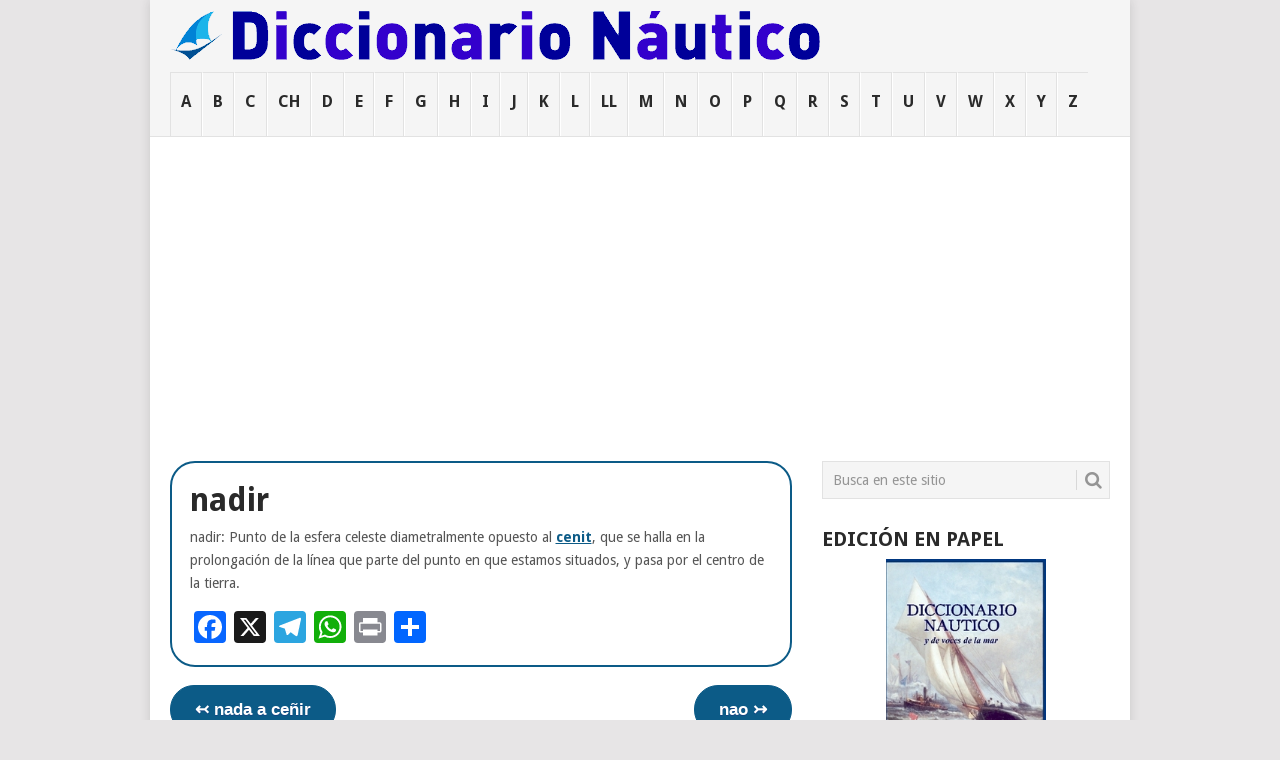

--- FILE ---
content_type: text/html; charset=UTF-8
request_url: https://diccionario-nautico.com.ar/nadir/
body_size: 290612
content:
<!DOCTYPE html>
<html lang="es">
<head>
<meta charset="UTF-8">
<meta name="viewport" content="width=device-width, initial-scale=1">
<link rel="profile" href="https://gmpg.org/xfn/11">
<link rel="pingback" href="https://diccionario-nautico.com.ar/xmlrpc.php">
<meta name='robots' content='index, follow, max-image-preview:large, max-snippet:-1, max-video-preview:-1' />

	<!-- This site is optimized with the Yoast SEO plugin v26.6 - https://yoast.com/wordpress/plugins/seo/ -->
	<title>nadir - Diccionario Náutico</title>
	<meta name="description" content="nadir: Punto de la esfera celeste diametralmente opuesto al cenit, que se halla en la prolongación de la línea que parte del punto en que estamos" />
	<link rel="canonical" href="https://diccionario-nautico.com.ar/nadir/" />
	<meta property="og:locale" content="es_ES" />
	<meta property="og:type" content="article" />
	<meta property="og:title" content="nadir - Diccionario Náutico" />
	<meta property="og:description" content="nadir: Punto de la esfera celeste diametralmente opuesto al cenit, que se halla en la prolongación de la línea que parte del punto en que estamos" />
	<meta property="og:url" content="https://diccionario-nautico.com.ar/nadir/" />
	<meta property="og:site_name" content="Diccionario Náutico" />
	<meta property="article:modified_time" content="2020-08-10T14:01:41+00:00" />
	<meta name="twitter:card" content="summary_large_image" />
	<script type="application/ld+json" class="yoast-schema-graph">{"@context":"https://schema.org","@graph":[{"@type":"WebPage","@id":"https://diccionario-nautico.com.ar/nadir/","url":"https://diccionario-nautico.com.ar/nadir/","name":"nadir - Diccionario Náutico","isPartOf":{"@id":"https://diccionario-nautico.com.ar/#website"},"datePublished":"2019-04-30T15:17:43+00:00","dateModified":"2020-08-10T14:01:41+00:00","description":"nadir: Punto de la esfera celeste diametralmente opuesto al cenit, que se halla en la prolongación de la línea que parte del punto en que estamos","breadcrumb":{"@id":"https://diccionario-nautico.com.ar/nadir/#breadcrumb"},"inLanguage":"es","potentialAction":[{"@type":"ReadAction","target":["https://diccionario-nautico.com.ar/nadir/"]}]},{"@type":"BreadcrumbList","@id":"https://diccionario-nautico.com.ar/nadir/#breadcrumb","itemListElement":[{"@type":"ListItem","position":1,"name":"Portada","item":"https://diccionario-nautico.com.ar/"},{"@type":"ListItem","position":2,"name":"nadir"}]},{"@type":"WebSite","@id":"https://diccionario-nautico.com.ar/#website","url":"https://diccionario-nautico.com.ar/","name":"Diccionario Náutico","description":"Diccionario náutico, vocabulario marítimo, diccionario marinero, nomenclatura náutica, glosario marítimo, términos náuticos, terminología náutica, diccionario marítimo, glosario naval, vocabulario náutico, nomenclatura del buque, diccionario naval, léxico marinero.","potentialAction":[{"@type":"SearchAction","target":{"@type":"EntryPoint","urlTemplate":"https://diccionario-nautico.com.ar/?s={search_term_string}"},"query-input":{"@type":"PropertyValueSpecification","valueRequired":true,"valueName":"search_term_string"}}],"inLanguage":"es"}]}</script>
	<!-- / Yoast SEO plugin. -->


<link rel='dns-prefetch' href='//static.addtoany.com' />
<link rel='dns-prefetch' href='//netdna.bootstrapcdn.com' />
<link rel='dns-prefetch' href='//fonts.googleapis.com' />
<link rel="alternate" type="application/rss+xml" title="Diccionario Náutico &raquo; Feed" href="https://diccionario-nautico.com.ar/feed/" />
<link rel="alternate" type="application/rss+xml" title="Diccionario Náutico &raquo; Feed de los comentarios" href="https://diccionario-nautico.com.ar/comments/feed/" />
<link rel="alternate" type="application/rss+xml" title="Diccionario Náutico &raquo; Comentario nadir del feed" href="https://diccionario-nautico.com.ar/nadir/feed/" />
<link rel="alternate" title="oEmbed (JSON)" type="application/json+oembed" href="https://diccionario-nautico.com.ar/wp-json/oembed/1.0/embed?url=https%3A%2F%2Fdiccionario-nautico.com.ar%2Fnadir%2F" />
<link rel="alternate" title="oEmbed (XML)" type="text/xml+oembed" href="https://diccionario-nautico.com.ar/wp-json/oembed/1.0/embed?url=https%3A%2F%2Fdiccionario-nautico.com.ar%2Fnadir%2F&#038;format=xml" />
<style id='wp-img-auto-sizes-contain-inline-css' type='text/css'>
img:is([sizes=auto i],[sizes^="auto," i]){contain-intrinsic-size:3000px 1500px}
/*# sourceURL=wp-img-auto-sizes-contain-inline-css */
</style>
<link rel='stylesheet' id='otw_grid_manager-css' href='https://diccionario-nautico.com.ar/wp-content/plugins/widgetize-pages-light/include/otw_components/otw_grid_manager_light/css/otw-grid.css?ver=1.1' type='text/css' media='all' />
<style id='wp-emoji-styles-inline-css' type='text/css'>

	img.wp-smiley, img.emoji {
		display: inline !important;
		border: none !important;
		box-shadow: none !important;
		height: 1em !important;
		width: 1em !important;
		margin: 0 0.07em !important;
		vertical-align: -0.1em !important;
		background: none !important;
		padding: 0 !important;
	}
/*# sourceURL=wp-emoji-styles-inline-css */
</style>
<link rel='stylesheet' id='wp-block-library-css' href='https://diccionario-nautico.com.ar/wp-includes/css/dist/block-library/style.min.css?ver=6.9' type='text/css' media='all' />
<style id='wp-block-paragraph-inline-css' type='text/css'>
.is-small-text{font-size:.875em}.is-regular-text{font-size:1em}.is-large-text{font-size:2.25em}.is-larger-text{font-size:3em}.has-drop-cap:not(:focus):first-letter{float:left;font-size:8.4em;font-style:normal;font-weight:100;line-height:.68;margin:.05em .1em 0 0;text-transform:uppercase}body.rtl .has-drop-cap:not(:focus):first-letter{float:none;margin-left:.1em}p.has-drop-cap.has-background{overflow:hidden}:root :where(p.has-background){padding:1.25em 2.375em}:where(p.has-text-color:not(.has-link-color)) a{color:inherit}p.has-text-align-left[style*="writing-mode:vertical-lr"],p.has-text-align-right[style*="writing-mode:vertical-rl"]{rotate:180deg}
/*# sourceURL=https://diccionario-nautico.com.ar/wp-includes/blocks/paragraph/style.min.css */
</style>
<style id='global-styles-inline-css' type='text/css'>
:root{--wp--preset--aspect-ratio--square: 1;--wp--preset--aspect-ratio--4-3: 4/3;--wp--preset--aspect-ratio--3-4: 3/4;--wp--preset--aspect-ratio--3-2: 3/2;--wp--preset--aspect-ratio--2-3: 2/3;--wp--preset--aspect-ratio--16-9: 16/9;--wp--preset--aspect-ratio--9-16: 9/16;--wp--preset--color--black: #000000;--wp--preset--color--cyan-bluish-gray: #abb8c3;--wp--preset--color--white: #ffffff;--wp--preset--color--pale-pink: #f78da7;--wp--preset--color--vivid-red: #cf2e2e;--wp--preset--color--luminous-vivid-orange: #ff6900;--wp--preset--color--luminous-vivid-amber: #fcb900;--wp--preset--color--light-green-cyan: #7bdcb5;--wp--preset--color--vivid-green-cyan: #00d084;--wp--preset--color--pale-cyan-blue: #8ed1fc;--wp--preset--color--vivid-cyan-blue: #0693e3;--wp--preset--color--vivid-purple: #9b51e0;--wp--preset--gradient--vivid-cyan-blue-to-vivid-purple: linear-gradient(135deg,rgb(6,147,227) 0%,rgb(155,81,224) 100%);--wp--preset--gradient--light-green-cyan-to-vivid-green-cyan: linear-gradient(135deg,rgb(122,220,180) 0%,rgb(0,208,130) 100%);--wp--preset--gradient--luminous-vivid-amber-to-luminous-vivid-orange: linear-gradient(135deg,rgb(252,185,0) 0%,rgb(255,105,0) 100%);--wp--preset--gradient--luminous-vivid-orange-to-vivid-red: linear-gradient(135deg,rgb(255,105,0) 0%,rgb(207,46,46) 100%);--wp--preset--gradient--very-light-gray-to-cyan-bluish-gray: linear-gradient(135deg,rgb(238,238,238) 0%,rgb(169,184,195) 100%);--wp--preset--gradient--cool-to-warm-spectrum: linear-gradient(135deg,rgb(74,234,220) 0%,rgb(151,120,209) 20%,rgb(207,42,186) 40%,rgb(238,44,130) 60%,rgb(251,105,98) 80%,rgb(254,248,76) 100%);--wp--preset--gradient--blush-light-purple: linear-gradient(135deg,rgb(255,206,236) 0%,rgb(152,150,240) 100%);--wp--preset--gradient--blush-bordeaux: linear-gradient(135deg,rgb(254,205,165) 0%,rgb(254,45,45) 50%,rgb(107,0,62) 100%);--wp--preset--gradient--luminous-dusk: linear-gradient(135deg,rgb(255,203,112) 0%,rgb(199,81,192) 50%,rgb(65,88,208) 100%);--wp--preset--gradient--pale-ocean: linear-gradient(135deg,rgb(255,245,203) 0%,rgb(182,227,212) 50%,rgb(51,167,181) 100%);--wp--preset--gradient--electric-grass: linear-gradient(135deg,rgb(202,248,128) 0%,rgb(113,206,126) 100%);--wp--preset--gradient--midnight: linear-gradient(135deg,rgb(2,3,129) 0%,rgb(40,116,252) 100%);--wp--preset--font-size--small: 13px;--wp--preset--font-size--medium: 20px;--wp--preset--font-size--large: 36px;--wp--preset--font-size--x-large: 42px;--wp--preset--spacing--20: 0.44rem;--wp--preset--spacing--30: 0.67rem;--wp--preset--spacing--40: 1rem;--wp--preset--spacing--50: 1.5rem;--wp--preset--spacing--60: 2.25rem;--wp--preset--spacing--70: 3.38rem;--wp--preset--spacing--80: 5.06rem;--wp--preset--shadow--natural: 6px 6px 9px rgba(0, 0, 0, 0.2);--wp--preset--shadow--deep: 12px 12px 50px rgba(0, 0, 0, 0.4);--wp--preset--shadow--sharp: 6px 6px 0px rgba(0, 0, 0, 0.2);--wp--preset--shadow--outlined: 6px 6px 0px -3px rgb(255, 255, 255), 6px 6px rgb(0, 0, 0);--wp--preset--shadow--crisp: 6px 6px 0px rgb(0, 0, 0);}:where(.is-layout-flex){gap: 0.5em;}:where(.is-layout-grid){gap: 0.5em;}body .is-layout-flex{display: flex;}.is-layout-flex{flex-wrap: wrap;align-items: center;}.is-layout-flex > :is(*, div){margin: 0;}body .is-layout-grid{display: grid;}.is-layout-grid > :is(*, div){margin: 0;}:where(.wp-block-columns.is-layout-flex){gap: 2em;}:where(.wp-block-columns.is-layout-grid){gap: 2em;}:where(.wp-block-post-template.is-layout-flex){gap: 1.25em;}:where(.wp-block-post-template.is-layout-grid){gap: 1.25em;}.has-black-color{color: var(--wp--preset--color--black) !important;}.has-cyan-bluish-gray-color{color: var(--wp--preset--color--cyan-bluish-gray) !important;}.has-white-color{color: var(--wp--preset--color--white) !important;}.has-pale-pink-color{color: var(--wp--preset--color--pale-pink) !important;}.has-vivid-red-color{color: var(--wp--preset--color--vivid-red) !important;}.has-luminous-vivid-orange-color{color: var(--wp--preset--color--luminous-vivid-orange) !important;}.has-luminous-vivid-amber-color{color: var(--wp--preset--color--luminous-vivid-amber) !important;}.has-light-green-cyan-color{color: var(--wp--preset--color--light-green-cyan) !important;}.has-vivid-green-cyan-color{color: var(--wp--preset--color--vivid-green-cyan) !important;}.has-pale-cyan-blue-color{color: var(--wp--preset--color--pale-cyan-blue) !important;}.has-vivid-cyan-blue-color{color: var(--wp--preset--color--vivid-cyan-blue) !important;}.has-vivid-purple-color{color: var(--wp--preset--color--vivid-purple) !important;}.has-black-background-color{background-color: var(--wp--preset--color--black) !important;}.has-cyan-bluish-gray-background-color{background-color: var(--wp--preset--color--cyan-bluish-gray) !important;}.has-white-background-color{background-color: var(--wp--preset--color--white) !important;}.has-pale-pink-background-color{background-color: var(--wp--preset--color--pale-pink) !important;}.has-vivid-red-background-color{background-color: var(--wp--preset--color--vivid-red) !important;}.has-luminous-vivid-orange-background-color{background-color: var(--wp--preset--color--luminous-vivid-orange) !important;}.has-luminous-vivid-amber-background-color{background-color: var(--wp--preset--color--luminous-vivid-amber) !important;}.has-light-green-cyan-background-color{background-color: var(--wp--preset--color--light-green-cyan) !important;}.has-vivid-green-cyan-background-color{background-color: var(--wp--preset--color--vivid-green-cyan) !important;}.has-pale-cyan-blue-background-color{background-color: var(--wp--preset--color--pale-cyan-blue) !important;}.has-vivid-cyan-blue-background-color{background-color: var(--wp--preset--color--vivid-cyan-blue) !important;}.has-vivid-purple-background-color{background-color: var(--wp--preset--color--vivid-purple) !important;}.has-black-border-color{border-color: var(--wp--preset--color--black) !important;}.has-cyan-bluish-gray-border-color{border-color: var(--wp--preset--color--cyan-bluish-gray) !important;}.has-white-border-color{border-color: var(--wp--preset--color--white) !important;}.has-pale-pink-border-color{border-color: var(--wp--preset--color--pale-pink) !important;}.has-vivid-red-border-color{border-color: var(--wp--preset--color--vivid-red) !important;}.has-luminous-vivid-orange-border-color{border-color: var(--wp--preset--color--luminous-vivid-orange) !important;}.has-luminous-vivid-amber-border-color{border-color: var(--wp--preset--color--luminous-vivid-amber) !important;}.has-light-green-cyan-border-color{border-color: var(--wp--preset--color--light-green-cyan) !important;}.has-vivid-green-cyan-border-color{border-color: var(--wp--preset--color--vivid-green-cyan) !important;}.has-pale-cyan-blue-border-color{border-color: var(--wp--preset--color--pale-cyan-blue) !important;}.has-vivid-cyan-blue-border-color{border-color: var(--wp--preset--color--vivid-cyan-blue) !important;}.has-vivid-purple-border-color{border-color: var(--wp--preset--color--vivid-purple) !important;}.has-vivid-cyan-blue-to-vivid-purple-gradient-background{background: var(--wp--preset--gradient--vivid-cyan-blue-to-vivid-purple) !important;}.has-light-green-cyan-to-vivid-green-cyan-gradient-background{background: var(--wp--preset--gradient--light-green-cyan-to-vivid-green-cyan) !important;}.has-luminous-vivid-amber-to-luminous-vivid-orange-gradient-background{background: var(--wp--preset--gradient--luminous-vivid-amber-to-luminous-vivid-orange) !important;}.has-luminous-vivid-orange-to-vivid-red-gradient-background{background: var(--wp--preset--gradient--luminous-vivid-orange-to-vivid-red) !important;}.has-very-light-gray-to-cyan-bluish-gray-gradient-background{background: var(--wp--preset--gradient--very-light-gray-to-cyan-bluish-gray) !important;}.has-cool-to-warm-spectrum-gradient-background{background: var(--wp--preset--gradient--cool-to-warm-spectrum) !important;}.has-blush-light-purple-gradient-background{background: var(--wp--preset--gradient--blush-light-purple) !important;}.has-blush-bordeaux-gradient-background{background: var(--wp--preset--gradient--blush-bordeaux) !important;}.has-luminous-dusk-gradient-background{background: var(--wp--preset--gradient--luminous-dusk) !important;}.has-pale-ocean-gradient-background{background: var(--wp--preset--gradient--pale-ocean) !important;}.has-electric-grass-gradient-background{background: var(--wp--preset--gradient--electric-grass) !important;}.has-midnight-gradient-background{background: var(--wp--preset--gradient--midnight) !important;}.has-small-font-size{font-size: var(--wp--preset--font-size--small) !important;}.has-medium-font-size{font-size: var(--wp--preset--font-size--medium) !important;}.has-large-font-size{font-size: var(--wp--preset--font-size--large) !important;}.has-x-large-font-size{font-size: var(--wp--preset--font-size--x-large) !important;}
/*# sourceURL=global-styles-inline-css */
</style>

<style id='classic-theme-styles-inline-css' type='text/css'>
/*! This file is auto-generated */
.wp-block-button__link{color:#fff;background-color:#32373c;border-radius:9999px;box-shadow:none;text-decoration:none;padding:calc(.667em + 2px) calc(1.333em + 2px);font-size:1.125em}.wp-block-file__button{background:#32373c;color:#fff;text-decoration:none}
/*# sourceURL=/wp-includes/css/classic-themes.min.css */
</style>
<link rel='stylesheet' id='flexy-breadcrumb-css' href='https://diccionario-nautico.com.ar/wp-content/plugins/flexy-breadcrumb/public/css/flexy-breadcrumb-public.css?ver=1.2.1' type='text/css' media='all' />
<link rel='stylesheet' id='flexy-breadcrumb-font-awesome-css' href='https://diccionario-nautico.com.ar/wp-content/plugins/flexy-breadcrumb/public/css/font-awesome.min.css?ver=4.7.0' type='text/css' media='all' />
<link rel='stylesheet' id='responsive-lightbox-swipebox-css' href='https://diccionario-nautico.com.ar/wp-content/plugins/responsive-lightbox/assets/swipebox/swipebox.min.css?ver=1.5.2' type='text/css' media='all' />
<link rel='stylesheet' id='font-awesome-css' href='//netdna.bootstrapcdn.com/font-awesome/4.1.0/css/font-awesome.css' type='text/css' media='screen' />
<link rel='stylesheet' id='wikipedia-preview-link-style-css' href='https://diccionario-nautico.com.ar/wp-content/plugins/wikipedia-preview/libs/wikipedia-preview-link.css?ver=1.17.0' type='text/css' media='all' />
<link rel='stylesheet' id='point-style-css' href='https://diccionario-nautico.com.ar/wp-content/themes/point/style.css?ver=6.9' type='text/css' media='all' />
<style id='point-style-inline-css' type='text/css'>

		a:hover, .menu .current-menu-item > a, .menu .current-menu-item, .current-menu-ancestor > a.sf-with-ul, .current-menu-ancestor, footer .textwidget a, .single_post a:not(.wp-block-button__link), #commentform a, .copyrights a:hover, a, footer .widget li a:hover, .menu > li:hover > a, .single_post .post-info a, .post-info a, .readMore a, .reply a, .fn a, .carousel a:hover, .single_post .related-posts a:hover, .sidebar.c-4-12 .textwidget a, footer .textwidget a, .sidebar.c-4-12 a:hover, .title a:hover, .trending-articles li a:hover { color: #38b7ee; }
		.review-result, .review-total-only { color: #38b7ee!important; }
		.nav-previous a, .nav-next a, .sub-menu, #commentform input#submit, .tagcloud a, #tabber ul.tabs li a.selected, .featured-cat, .mts-subscribe input[type='submit'], .pagination a, .widget .wpt_widget_content #tags-tab-content ul li a, .latestPost-review-wrapper, .pagination .dots, .primary-navigation #wpmm-megamenu .wpmm-posts .wpmm-pagination a, #wpmm-megamenu .review-total-only, body .latestPost-review-wrapper, .review-type-circle.wp-review-show-total { background: #38b7ee; color: #fff; } .header-button { background: #38B7EE; } #logo a { color: ##555; }
		
		.footer-navigation .menu { display: none;} dd { font-style: normal; } .primary-navigation a { padding: 18px 10px 0px 10px; border-top: 1px solid #E2E2E2; } .primary-navigation { float: none; } .article fieldset .sbutton { width: 60px; } article figure { background-color: #E7E5E6; } .enciclopedia .prev-page-anchor, .enciclopedia .next-page-anchor { background-color:#0C5B87; -moz-border-radius:25px; -webkit-border-radius:25px; border-radius:25px; border:1px solid #0C5B87; display:inline-block; cursor:pointer; color:#ffffff; font-family:Arial; font-size:17px; font-weight: bold; padding:12px 24px; text-decoration:none; text-shadow:0px 1px 0px #154682; } #post-8097 h1.title { display: none!important; } /** TABLAS **/ .tablas tr:nth-child(even){background-color: #f2f2f2;} .tablas tr:hover {background-color: #ddd;} .tablas th { background-color: #e0dfe0!important; } /**/ .featured-excerpt { position: absolute; bottom: 0; width: 100%; margin: 0; padding: 3%; background: rgba(0, 0, 0, 0.5); color: #f1f1f1; } .firstpost { float: left; margin-bottom: 0; width: 66.2%; position: relative; overflow: hidden; margin-right: 1.8%; } .featuredBox img { float: left; } .excerpt img { margin:0!important; } /*blockquotes*/ blockquote { font-style: italic; font-weight: normal; font-size: 14px; padding: 20px 10px 10px 20px; position: relative; font-family: Georgia, serif; border-bottom: 1px solid #DFDFDF; border-top: 1px solid #DFDFDF; margin: 0; margin-bottom: 20px; } blockquote p { margin-bottom: 10px; margin-top: 0; font-size: 14px!important; line-height: 1.4; }
/*# sourceURL=point-style-inline-css */
</style>
<link crossorigin="anonymous" rel='stylesheet' id='theme-slug-fonts-css' href='//fonts.googleapis.com/css?family=Droid+Sans%3A400%2C700&#038;subset=latin-ext' type='text/css' media='all' />
<link rel='stylesheet' id='dashicons-css' href='https://diccionario-nautico.com.ar/wp-includes/css/dashicons.min.css?ver=6.9' type='text/css' media='all' />
<link rel='stylesheet' id='a-z-listing-css' href='https://diccionario-nautico.com.ar/wp-content/plugins/a-z-listing/css/a-z-listing-default.css?ver=4.3.1' type='text/css' media='all' />
<link rel='stylesheet' id='addtoany-css' href='https://diccionario-nautico.com.ar/wp-content/plugins/add-to-any/addtoany.min.css?ver=1.16' type='text/css' media='all' />
<style id='addtoany-inline-css' type='text/css'>
.addtoany_content {
	margin: 16px 0px 0px 0px!important;
}
.page-template-page-terminos .post-content {
	margin-bottom: 0px!important;
	padding-bottom: 0px!important;
}
/*# sourceURL=addtoany-inline-css */
</style>
<script type="text/javascript" id="addtoany-core-js-before">
/* <![CDATA[ */
window.a2a_config=window.a2a_config||{};a2a_config.callbacks=[];a2a_config.overlays=[];a2a_config.templates={};a2a_localize = {
	Share: "Compartir",
	Save: "Guardar",
	Subscribe: "Suscribir",
	Email: "Correo electrónico",
	Bookmark: "Marcador",
	ShowAll: "Mostrar todo",
	ShowLess: "Mostrar menos",
	FindServices: "Encontrar servicio(s)",
	FindAnyServiceToAddTo: "Encuentra al instante cualquier servicio para añadir a",
	PoweredBy: "Funciona con",
	ShareViaEmail: "Compartir por correo electrónico",
	SubscribeViaEmail: "Suscribirse a través de correo electrónico",
	BookmarkInYourBrowser: "Añadir a marcadores de tu navegador",
	BookmarkInstructions: "Presiona «Ctrl+D» o «\u2318+D» para añadir esta página a marcadores",
	AddToYourFavorites: "Añadir a tus favoritos",
	SendFromWebOrProgram: "Enviar desde cualquier dirección o programa de correo electrónico ",
	EmailProgram: "Programa de correo electrónico",
	More: "Más&#8230;",
	ThanksForSharing: "¡Gracias por compartir!",
	ThanksForFollowing: "¡Gracias por seguirnos!"
};


//# sourceURL=addtoany-core-js-before
/* ]]> */
</script>
<script type="text/javascript" defer src="https://static.addtoany.com/menu/page.js" id="addtoany-core-js"></script>
<script type="text/javascript" src="https://diccionario-nautico.com.ar/wp-includes/js/jquery/jquery.min.js?ver=3.7.1" id="jquery-core-js"></script>
<script type="text/javascript" src="https://diccionario-nautico.com.ar/wp-includes/js/jquery/jquery-migrate.min.js?ver=3.4.1" id="jquery-migrate-js"></script>
<script type="text/javascript" defer src="https://diccionario-nautico.com.ar/wp-content/plugins/add-to-any/addtoany.min.js?ver=1.1" id="addtoany-jquery-js"></script>
<script type="text/javascript" src="https://diccionario-nautico.com.ar/wp-content/plugins/responsive-lightbox/assets/dompurify/purify.min.js?ver=3.1.7" id="dompurify-js"></script>
<script type="text/javascript" id="responsive-lightbox-sanitizer-js-before">
/* <![CDATA[ */
window.RLG = window.RLG || {}; window.RLG.sanitizeAllowedHosts = ["youtube.com","www.youtube.com","youtu.be","vimeo.com","player.vimeo.com"];
//# sourceURL=responsive-lightbox-sanitizer-js-before
/* ]]> */
</script>
<script type="text/javascript" src="https://diccionario-nautico.com.ar/wp-content/plugins/responsive-lightbox/js/sanitizer.js?ver=2.6.0" id="responsive-lightbox-sanitizer-js"></script>
<script type="text/javascript" src="https://diccionario-nautico.com.ar/wp-content/plugins/responsive-lightbox/assets/swipebox/jquery.swipebox.min.js?ver=1.5.2" id="responsive-lightbox-swipebox-js"></script>
<script type="text/javascript" src="https://diccionario-nautico.com.ar/wp-includes/js/underscore.min.js?ver=1.13.7" id="underscore-js"></script>
<script type="text/javascript" src="https://diccionario-nautico.com.ar/wp-content/plugins/responsive-lightbox/assets/infinitescroll/infinite-scroll.pkgd.min.js?ver=4.0.1" id="responsive-lightbox-infinite-scroll-js"></script>
<script type="text/javascript" id="responsive-lightbox-js-before">
/* <![CDATA[ */
var rlArgs = {"script":"swipebox","selector":"lightbox","customEvents":"","activeGalleries":true,"animation":true,"hideCloseButtonOnMobile":false,"removeBarsOnMobile":false,"hideBars":true,"hideBarsDelay":5000,"videoMaxWidth":1080,"useSVG":true,"loopAtEnd":false,"woocommerce_gallery":false,"ajaxurl":"https:\/\/diccionario-nautico.com.ar\/wp-admin\/admin-ajax.php","nonce":"e3e4c2d5c0","preview":false,"postId":5128,"scriptExtension":false};

//# sourceURL=responsive-lightbox-js-before
/* ]]> */
</script>
<script type="text/javascript" src="https://diccionario-nautico.com.ar/wp-content/plugins/responsive-lightbox/js/front.js?ver=2.6.0" id="responsive-lightbox-js"></script>
<script type="text/javascript" src="https://diccionario-nautico.com.ar/wp-content/themes/point/js/customscripts.js?ver=6.9" id="point-customscripts-js"></script>
<link rel="https://api.w.org/" href="https://diccionario-nautico.com.ar/wp-json/" /><link rel="alternate" title="JSON" type="application/json" href="https://diccionario-nautico.com.ar/wp-json/wp/v2/pages/5128" /><link rel="EditURI" type="application/rsd+xml" title="RSD" href="https://diccionario-nautico.com.ar/xmlrpc.php?rsd" />
<meta name="generator" content="WordPress 6.9" />
<link rel='shortlink' href='https://diccionario-nautico.com.ar/?p=5128' />

            <style type="text/css">              
                
                /* Background color */
                .fbc-page .fbc-wrap .fbc-items {
                    background-color: #edeff0;
                }
                /* Items font size */
                .fbc-page .fbc-wrap .fbc-items li {
                    font-size: 16px;
                }
                
                /* Items' link color */
                .fbc-page .fbc-wrap .fbc-items li a {
                    color: #337ab7;                    
                }
                
                /* Seprator color */
                .fbc-page .fbc-wrap .fbc-items li .fbc-separator {
                    color: #cccccc;
                }
                
                /* Active item & end-text color */
                .fbc-page .fbc-wrap .fbc-items li.active span,
                .fbc-page .fbc-wrap .fbc-items li .fbc-end-text {
                    color: #27272a;
                    font-size: 16px;
                }
            </style>

            
<style>
.scroll-back-to-top-wrapper {
    position: fixed;
	opacity: 0;
	visibility: hidden;
	overflow: hidden;
	text-align: center;
	z-index: 99999999;
    background-color: #261ebf;
	color: #eeeeee;
	width: 50px;
	height: 48px;
	line-height: 48px;
	right: 30px;
	bottom: 30px;
	padding-top: 2px;
	border-top-left-radius: 10px;
	border-top-right-radius: 10px;
	border-bottom-right-radius: 10px;
	border-bottom-left-radius: 10px;
	-webkit-transition: all 0.5s ease-in-out;
	-moz-transition: all 0.5s ease-in-out;
	-ms-transition: all 0.5s ease-in-out;
	-o-transition: all 0.5s ease-in-out;
	transition: all 0.5s ease-in-out;
}
.scroll-back-to-top-wrapper:hover {
	background-color: #6965bf;
  color: #eeeeee;
}
.scroll-back-to-top-wrapper.show {
    visibility:visible;
    cursor:pointer;
	opacity: 1.0;
}
.scroll-back-to-top-wrapper i.fa {
	line-height: inherit;
}
.scroll-back-to-top-wrapper .fa-lg {
	vertical-align: 0;
}
</style><link rel="canonical" href="https://diccionario-nautico.com.ar/nadir/" />

		<style type="text/css">
							.site-title a,
				.site-description {
					color: #2a2a2a;
				}
						</style>
		<style type="text/css" id="custom-background-css">
body.custom-background { background-color: #e7e5e6; }
</style>
	<!-- No hay ninguna versión amphtml disponible para esta URL. -->		<style type="text/css" id="wp-custom-css">
			/*
Puedes añadir tu propio CSS aquí.

Haz clic en el icono de ayuda de arriba para averiguar más.
*/

/* términos */

.terminos h1 { text-transform: lowercase!important; }

.terminos article {
  font-size: 125%;
}

.terminos article .single_page {
  border-radius: 25px;
  border: 2px solid #0C5B87;
  padding: 1em;
}

.terminos .post-content p::first-line {
  font-weight: normal;
}

.terminos .post-content a {
  color: #0C5B87!important;
  text-decoration: underline!important;
}



.terminos .post-content a:hover {
  color: #38b7ee!important;
  text-decoration: none!important;
}



.terminos .prev-page-anchor, .terminos .next-page-anchor {
	background-color:#0C5B87;
	-moz-border-radius:25px;
	-webkit-border-radius:25px;
	border-radius:25px;
	border:1px solid #0C5B87;
	display:inline-block;
	cursor:pointer;
	color:#ffffff;
	font-family:Arial;
	font-size:17px;
    font-weight: bold;
	padding:12px 24px;
	text-decoration:none;
	text-shadow:0px 1px 0px #154682;
}
.terminos .prev-page-anchor:hover, .terminos .next-page-anchor:hover {
	background-color:#0061a7;
}
.terminos .prev-page-anchor:active, .terminos .next-page-anchor:active {
	position:relative;
	top:1px;
}

.terminos #searchform fieldset {
  width: 100%;
  max-width: 100%;
}

.terminos #searchform fieldset input {
  font-size: 100%;
}

.menu .current-menu-item > a, .menu .current-menu-item, .current-menu-ancestor > a.sf-with-ul, .current-menu-ancestor, footer .textwidget a, .single_post a, #commentform a, a, .single_post .post-info a, .post-info a, .readMore a, .reply a, .fn a, .sidebar.c-4-12 .textwidget a, footer .textwidget a {
    color: #0C5B87;
    font-weight: bold;
}

#page dd a {
 font-weight: normal;
}

dt a  {
  color: #555!important;
  text-decoration: none!important;
}

#page dd {
  
}

#page dt, #page dd {
  padding-top: 0.5em!important;
}

 dl .sep {
  clear: both;
  border-bottom: 1px solid #e0dfe0;
}


.tablas th {
  background-color: #e0dfe0!important;
}		</style>
		
<!-- Global Adsense -->
<script async src="https://pagead2.googlesyndication.com/pagead/js/adsbygoogle.js?client=ca-pub-3447093666998031"
     crossorigin="anonymous"></script>
	 
<!-- Global site tag (gtag.js) - Google Analytics -->
<script async src="https://www.googletagmanager.com/gtag/js?id=UA-548433-1"></script>
<script>
  window.dataLayer = window.dataLayer || [];
  function gtag(){dataLayer.push(arguments);}
  gtag('js', new Date());

  gtag('config', 'UA-548433-1');
</script>

</head>

<body data-rsssl=1 id="blog" class="wp-singular page-template page-template-page-terminos page-template-page-terminos-php page page-id-5128 custom-background wp-embed-responsive wp-theme-point ">

<div class="main-container clear">

			<header id="masthead" class="site-header" role="banner">
			<div class="site-branding">
															<h2 id="logo" class="image-logo" itemprop="headline">
							<a href="https://diccionario-nautico.com.ar"><img src="https://www.diccionario-nautico.com.ar/img/diccionario-nautico.gif" alt="Diccionario Náutico"></a>
						</h2><!-- END #logo -->
									
				<a href="#" id="pull" class="toggle-mobile-menu">Menú</a>
				<div class="primary-navigation">
					<nav id="navigation" class="mobile-menu-wrapper" role="navigation">
						<ul id="menu-letras2" class="menu clearfix"><li id="menu-item-86" class="menu-item menu-item-type-post_type menu-item-object-page menu-item-home"><a href="https://diccionario-nautico.com.ar/">A<br /><span class="sub"></span></a></li>
<li id="menu-item-87" class="menu-item menu-item-type-post_type menu-item-object-page"><a href="https://diccionario-nautico.com.ar/b/">B<br /><span class="sub"></span></a></li>
<li id="menu-item-88" class="menu-item menu-item-type-post_type menu-item-object-page"><a href="https://diccionario-nautico.com.ar/c/">C<br /><span class="sub"></span></a></li>
<li id="menu-item-89" class="menu-item menu-item-type-post_type menu-item-object-page"><a href="https://diccionario-nautico.com.ar/ch/">CH<br /><span class="sub"></span></a></li>
<li id="menu-item-90" class="menu-item menu-item-type-post_type menu-item-object-page"><a href="https://diccionario-nautico.com.ar/d/">D<br /><span class="sub"></span></a></li>
<li id="menu-item-91" class="menu-item menu-item-type-post_type menu-item-object-page"><a href="https://diccionario-nautico.com.ar/e/">E<br /><span class="sub"></span></a></li>
<li id="menu-item-92" class="menu-item menu-item-type-post_type menu-item-object-page"><a href="https://diccionario-nautico.com.ar/f/">F<br /><span class="sub"></span></a></li>
<li id="menu-item-93" class="menu-item menu-item-type-post_type menu-item-object-page"><a href="https://diccionario-nautico.com.ar/g/">G<br /><span class="sub"></span></a></li>
<li id="menu-item-94" class="menu-item menu-item-type-post_type menu-item-object-page"><a href="https://diccionario-nautico.com.ar/h/">H<br /><span class="sub"></span></a></li>
<li id="menu-item-95" class="menu-item menu-item-type-post_type menu-item-object-page"><a href="https://diccionario-nautico.com.ar/i/">I<br /><span class="sub"></span></a></li>
<li id="menu-item-96" class="menu-item menu-item-type-post_type menu-item-object-page"><a href="https://diccionario-nautico.com.ar/j/">J<br /><span class="sub"></span></a></li>
<li id="menu-item-97" class="menu-item menu-item-type-post_type menu-item-object-page"><a href="https://diccionario-nautico.com.ar/k/">K<br /><span class="sub"></span></a></li>
<li id="menu-item-98" class="menu-item menu-item-type-post_type menu-item-object-page"><a href="https://diccionario-nautico.com.ar/l/">L<br /><span class="sub"></span></a></li>
<li id="menu-item-85" class="menu-item menu-item-type-post_type menu-item-object-page"><a href="https://diccionario-nautico.com.ar/ll/">LL<br /><span class="sub"></span></a></li>
<li id="menu-item-84" class="menu-item menu-item-type-post_type menu-item-object-page"><a href="https://diccionario-nautico.com.ar/m/">M<br /><span class="sub"></span></a></li>
<li id="menu-item-83" class="menu-item menu-item-type-post_type menu-item-object-page"><a href="https://diccionario-nautico.com.ar/n/">N<br /><span class="sub"></span></a></li>
<li id="menu-item-82" class="menu-item menu-item-type-post_type menu-item-object-page"><a href="https://diccionario-nautico.com.ar/o/">O<br /><span class="sub"></span></a></li>
<li id="menu-item-81" class="menu-item menu-item-type-post_type menu-item-object-page"><a href="https://diccionario-nautico.com.ar/p/">P<br /><span class="sub"></span></a></li>
<li id="menu-item-80" class="menu-item menu-item-type-post_type menu-item-object-page"><a href="https://diccionario-nautico.com.ar/q/">Q<br /><span class="sub"></span></a></li>
<li id="menu-item-79" class="menu-item menu-item-type-post_type menu-item-object-page"><a href="https://diccionario-nautico.com.ar/r/">R<br /><span class="sub"></span></a></li>
<li id="menu-item-78" class="menu-item menu-item-type-post_type menu-item-object-page"><a href="https://diccionario-nautico.com.ar/s/">S<br /><span class="sub"></span></a></li>
<li id="menu-item-77" class="menu-item menu-item-type-post_type menu-item-object-page"><a href="https://diccionario-nautico.com.ar/t/">T<br /><span class="sub"></span></a></li>
<li id="menu-item-76" class="menu-item menu-item-type-post_type menu-item-object-page"><a href="https://diccionario-nautico.com.ar/u/">U<br /><span class="sub"></span></a></li>
<li id="menu-item-75" class="menu-item menu-item-type-post_type menu-item-object-page"><a href="https://diccionario-nautico.com.ar/v/">V<br /><span class="sub"></span></a></li>
<li id="menu-item-74" class="menu-item menu-item-type-post_type menu-item-object-page"><a href="https://diccionario-nautico.com.ar/w/">W<br /><span class="sub"></span></a></li>
<li id="menu-item-73" class="menu-item menu-item-type-post_type menu-item-object-page"><a href="https://diccionario-nautico.com.ar/x/">X<br /><span class="sub"></span></a></li>
<li id="menu-item-72" class="menu-item menu-item-type-post_type menu-item-object-page"><a href="https://diccionario-nautico.com.ar/y/">Y<br /><span class="sub"></span></a></li>
<li id="menu-item-71" class="menu-item menu-item-type-post_type menu-item-object-page"><a href="https://diccionario-nautico.com.ar/z/">Z<br /><span class="sub"></span></a></li>
</ul>					</nav><!-- #navigation -->
				</div><!-- .primary-navigation -->
			</div><!-- .site-branding -->
		</header><!-- #masthead -->

		<div id="page" class="terminos">
	<div class="content">
		<article class="article">
<style>
.post-content:after { 
    clear: both;
    content: "";
    display: block;
} 
</style>
			<div id="content_box">
									<div id="post-5128" class="g post post-5128 page type-page status-publish hentry">
						<div class="single_page">
							<header>
								<h1 class="title">nadir</h1>
							</header>
							<div class="post-content box mark-links">
								
<p>
nadir:
Punto de la esfera celeste diametralmente opuesto al <a href="https://diccionario-nautico.com.ar/cenit">cenit</a>, que se halla en la prolongación de la línea que parte del punto en que estamos situados, y pasa por el centro de la tierra.

</p>
<div class="addtoany_share_save_container addtoany_content addtoany_content_bottom"><div class="a2a_kit a2a_kit_size_32 addtoany_list" data-a2a-url="https://diccionario-nautico.com.ar/nadir/" data-a2a-title="nadir"><a class="a2a_button_facebook" href="https://www.addtoany.com/add_to/facebook?linkurl=https%3A%2F%2Fdiccionario-nautico.com.ar%2Fnadir%2F&amp;linkname=nadir" title="Facebook" rel="nofollow noopener" target="_blank"></a><a class="a2a_button_x" href="https://www.addtoany.com/add_to/x?linkurl=https%3A%2F%2Fdiccionario-nautico.com.ar%2Fnadir%2F&amp;linkname=nadir" title="X" rel="nofollow noopener" target="_blank"></a><a class="a2a_button_telegram" href="https://www.addtoany.com/add_to/telegram?linkurl=https%3A%2F%2Fdiccionario-nautico.com.ar%2Fnadir%2F&amp;linkname=nadir" title="Telegram" rel="nofollow noopener" target="_blank"></a><a class="a2a_button_whatsapp" href="https://www.addtoany.com/add_to/whatsapp?linkurl=https%3A%2F%2Fdiccionario-nautico.com.ar%2Fnadir%2F&amp;linkname=nadir" title="WhatsApp" rel="nofollow noopener" target="_blank"></a><a class="a2a_button_print" href="https://www.addtoany.com/add_to/print?linkurl=https%3A%2F%2Fdiccionario-nautico.com.ar%2Fnadir%2F&amp;linkname=nadir" title="Print" rel="nofollow noopener" target="_blank"></a><a class="a2a_dd addtoany_share_save addtoany_share" href="https://www.addtoany.com/share"></a></div></div>                                     
								
							</div><!--.post-content box mark-links-->
					

						</div>
					</div>
					
						
					
							</div>
			
<div style="clear: both;"></div>
<div style="float: left; margin: 1em 0 1em 0;">			
<a class="prev-page-anchor" href="https://diccionario-nautico.com.ar/nada-a-cenir/" rel="prev" title="Anterior: nada a ceñir">&larrtl; nada a ceñir</a> 
</div>
<div style="float: right; margin-top: 1em;">			
<a class="next-page-anchor" href="https://diccionario-nautico.com.ar/nao/" rel="next" title="Siguiente: nao">nao &rarrtl;</a>				
</div>	

<div id="search-2" class="widget widget-sidebar widget_search">
<h3>Buscar otro término</h3>
<form method="get" id="searchform" class="search-form" action="https://diccionario-nautico.com.ar" _lpchecked="1">
<fieldset>
<input type="text" name="s" id="s" value="Buscar en el diccionario" onblur="if (this.value == '') {this.value = 'Buscar en el diccionario';}" onfocus="if (this.value == 'Buscar en el diccionario') {this.value = '';}">
<input id="search-image" class="sbutton" type="submit" style="border:0; vertical-align: top;" value="Buscar">
</fieldset>
</form></div>
<br clear="all">
<div id="main-content-widgets">
<h3 style="background-color: #F5F5F5; padding-left: 0.4em;">Destacados</h3>
<!--Main content widget area -->
<div id="block-5"><div class="firstpost excerpt" style="width: 100%; margin-bottom: 1em;">
<a href="https://diccionario-nautico.com.ar/golden-globe-race/" title="Golden Globe Race"> 
<img decoding="async" loading="lazy" class="alignleft wp-image-8211" src="https://diccionario-nautico.com.ar/wp-content/uploads/2026/01/Golden-Globe-Race.jpg" alt="Golden Globe Race" style="width: 100%; height: 100%; z-index: 1000;" />
<p class="featured-excerpt" style="z-index: 2000;"><span class="f-excerpt"><span class="featured-title">Golden Globe Race</span>La historia de la regata de vuelta al mundo en solitario sin escalas</span></span></p>
</a>
</div>

</div><div id="block-4"><div class="firstpost excerpt" style="width: 100%; margin-bottom: 1em;">
<a href="https://diccionario-nautico.com.ar/barcolana/" title="Regata Barcolana"> 
<img decoding="async" loading="lazy" class="alignleft wp-image-8211" src="https://diccionario-nautico.com.ar/wp-content/uploads/2023/02/Barcolana41_620x315.jpg" alt="Regata Barcolana" style="width: 100%; height: 100%; z-index: 1000;" />
<p class="featured-excerpt" style="z-index: 2000;"><span class="f-excerpt"><span class="featured-title">Barcolana: la madre de todas las regatas</span>Conozca la Barcolana, la mayor regata de vela del mundo</span></span></p>
</a>
</div></div><div id="block-3"><div class="firstpost excerpt" style="width: 100%; margin-bottom: 1em;">
<a href="https://diccionario-nautico.com.ar/ss-baychimo/" title="SS Baychimo"> 
<img decoding="async" loading="lazy" class="alignleft wp-image-8211" src="https://diccionario-nautico.com.ar/wp-content/uploads/2023/02/SS-Baychimo-620x315-1.jpg" alt="SS Baychimo" style="width: 100%; height: 100%; z-index: 1000;" />
<p class="featured-excerpt" style="z-index: 2000;"><span class="f-excerpt"><span class="featured-title">SS Baychimo, el fantasma longevo</span>La increíble historia del SS Baychimo, el barco fantasma que fue avistado durante casi cuatro décadas</span></span></p>
</a>
</div></div><div id="block-2"><div class="firstpost excerpt" style="width: 100%; margin-bottom: 1em;">
<a href="https://diccionario-nautico.com.ar/sms-seeadler/" title="SMS Seeadler"> 
<img decoding="async" width="620" height="315" loading="lazy" class="alignleft wp-image-8211" src="https://diccionario-nautico.com.ar/wp-content/uploads/2020/08/SMS-SEEADLER.png" alt="SMS Seeadler" style="width: 100%; height: 100%; z-index: 1000;" srcset="https://diccionario-nautico.com.ar/wp-content/uploads/2020/08/SMS-SEEADLER.png 620w, https://diccionario-nautico.com.ar/wp-content/uploads/2020/08/SMS-SEEADLER-300x152.png 300w" sizes="auto, (max-width: 620px) 100vw, 620px" />
<p class="featured-excerpt" style="z-index: 2000;"><span class="f-excerpt"><span class="featured-title">SMS Seeadler, el águila marina</span>La asombrosa aventura del Seeadler, el corsario de aspecto más inofensivo de la historia</span></span></p>
</a>
</div></div></div>
		
		</article>
		
	<aside class="sidebar c-4-12">
		<div id="sidebars" class="sidebar">
			<div class="sidebar_list">
				<aside id="search-2" class="widget widget_search"><form method="get" id="searchform" class="search-form" action="https://diccionario-nautico.com.ar" _lpchecked="1">
	<fieldset>
		<input type="text" name="s" id="s" value="Busca en este sitio" onblur="if (this.value == '') {this.value = 'Busca en este sitio';}" onfocus="if (this.value == 'Busca en este sitio') {this.value = '';}" >
		<button id="search-image" class="sbutton" type="submit" value="">
			<i class="point-icon icon-search"></i>
		</button>
	</fieldset>
</form>
</aside><aside id="custom_html-2" class="widget_text widget widget_custom_html"><h3 class="widget-title">Edición en papel</h3><div class="textwidget custom-html-widget"><div style="text-align: center;">
<a href="https://www.lulu.com/shop/guillermo-llus%C3%A1-di-nucci/diccionario-n%C3%A1utico/paperback/product-4316385.html"><img src="https://diccionario-nautico.com.ar/product_thumbnail.jpg" height="240" width="160"></a>
<br/>
<a href="https://www.lulu.com/shop/guillermo-llus%C3%A1-di-nucci/diccionario-n%C3%A1utico/paperback/product-4316385.html"><img src="https://static.lulu.com/images/services/buy_now_buttons/es/book.gif?20121113134747" alt="Support independent publishing: Buy this book on Lulu." border="0"></a>
</div></div></aside><aside id="custom_html-3" class="widget_text widget widget_custom_html"><h3 class="widget-title">Facebook</h3><div class="textwidget custom-html-widget"><a href="https://www.facebook.com/diccionarionautico/" target="_blank"><img src="https://diccionario-nautico.com.ar/wp-content/uploads/2017/04/siguenos_facebook.png"></a></div></aside><aside id="custom_html-5" class="widget_text widget widget_custom_html"><h3 class="widget-title">Meteorología</h3><div class="textwidget custom-html-widget"><a href="https://diccionario-nautico.com.ar/escala-de-beaufort/" title="Escala de Beaufort">Escala de Beaufort</a><br>
<a href="https://diccionario-nautico.com.ar/escala-de-douglas/" title="Escala de Douglas">Escala de Douglas</a><br>
<a href="https://diccionario-nautico.com.ar/meteoros/">Símbolos Meteorológicos</a><br>
<a href="https://diccionario-nautico.com.ar/clasificacion-nubes/" title="Clasificación de las Nubes">Clasificación de las Nubes</a><br>
<a href="https://diccionario-nautico.com.ar/intensidad-y-direccion-del-viento/" title="Intensidad y dirección del viento">Intensidad y dirección del viento</a><br></div></aside><aside id="custom_html-4" class="widget_text widget widget_custom_html"><h3 class="widget-title">Secciones</h3><div class="textwidget custom-html-widget"><a href="https://diccionario-nautico.com.ar/a/" title="Diccionario Náutico">Diccionario Náutico</a>
<br>
<a href="https://diccionario-nautico.com.ar/diccionario-nautico-espanol-ingles-extenso/" title="Diccionario Náutico Español - Inglés (extenso)">Diccionario Náutico Español - Inglés</a>
<br>
<a href="https://diccionario-nautico.com.ar/diccionario-trilingue-de-terminos-nauticos-espanol-francais-english/" title="Diccionario trilingüe de términos náuticos ESPAÑOL / FRANÇAIS / ENGLISH">Diccionario Trilingüe</a>
<br>
<a href="https://diccionario-nautico.com.ar/libros-de-nautica/" title="Libros de Náutica">Libros de Náutica</a><br>
<a href="https://diccionario-nautico.com.ar/rosa-de-los-vientos/" title="Rosa de los Vientos">Rosa de los Vientos</a><br>
<a href="https://diccionario-nautico.com.ar/fuentes/" title="Fuentes">Fuentes</a><br></div></aside><aside id="custom_html-6" class="widget_text widget widget_custom_html"><h3 class="widget-title">Seguridad</h3><div class="textwidget custom-html-widget"><a href="https://diccionario-nautico.com.ar/ripa/" title="RIPA">RIPA</a>
<br>
<a href="https://diccionario-nautico.com.ar/ripa/luces-y-marcas/" title="Luces y Marcas">Luces y Marcas</a>
<br>
<a href="https://diccionario-nautico.com.ar/codigo-internacional-de-senales/" title="Código Internacional de Señales (C.I.S.)">Código Internacional de Señales</a>
<br>
<a href="https://diccionario-nautico.com.ar/sistema-de-boyado-maritimo-iala/" title="Boyado Marítimo IALA">Boyado Marítimo IALA</a>
<br>
<a href="https://diccionario-nautico.com.ar/senales-de-peligro/" title="Señales de Peligro">Señales de Peligro</a>
<br>
<a href="https://diccionario-nautico.com.ar/descripcion-de-luces-en-las-cartas/" title="Descripción de luces en las cartas">Descripción de luces en las cartas</a>
<br>

</div></aside><aside id="rpwe_widget-3" class="widget rpwe_widget recent-posts-extended"><style>.rpwe-block ul{
list-style: none !important;
margin-left: 0 !important;
padding-left: 0 !important;
}

.rpwe-block li{
border-bottom: 1px solid #eee;
margin: 0 !important;
padding: 5px!important;
list-style-type: none !important;
display: block;
}

.rpwe-block li:nth-child(odd) {background: #cbcbf9;}

.rpwe-block a{
display: inline !important;
text-decoration: none;
font-size: 12px !important;
}

.rpwe-block h3{
background: none !important;
clear: none;
margin-bottom: 0 !important;
margin-top: 0 !important;
font-weight: 400;
font-size: 12px !important;
line-height: 1.5em;
}

.rpwe-thumb{
border: 1px solid #eee !important;
box-shadow: none !important;
margin: 2px 10px 2px 0 !important;
padding: 3px !important;
}

.rpwe-summary{
font-size: 12px;
}

.rpwe-summary .more-link::before {
  content: &quot; ..&quot;;
}
.rpwe-time{
color: #666;
font-size: 11px;
}

.rpwe-comment{
color: #bbb;
font-size: 11px;
padding-left: 5px;
}

.rpwe-alignleft{
display: inline;
float: left;
}

.rpwe-alignright{
display: inline;
float: right;
}

.rpwe-aligncenter{
display: block;
margin-left: auto;
margin-right: auto;
}

.rpwe-clearfix:before,
.rpwe-clearfix:after{
content: &quot;&quot;;
display: table !important;
}

.rpwe-clearfix:after{
clear: both;
}

.rpwe-clearfix{
zoom: 1;
}
</style><h3 class="widget-title">Nuevos términos</h3><div  class="rpwe-block"><ul class="rpwe-ul"><li class="rpwe-li rpwe-clearfix"><h3 class="rpwe-title"><a href="https://diccionario-nautico.com.ar/ocaso/" target="_self">ocaso</a></h3><time class="rpwe-time published" datetime="2026-01-11T13:00:50+00:00">enero 11, 2026</time><div class="rpwe-summary">Puesta del sol en el horizonte.<a href="https://diccionario-nautico.com.ar/ocaso/" class="more-link"> Leer Más »</a></div></li><li class="rpwe-li rpwe-clearfix"><h3 class="rpwe-title"><a href="https://diccionario-nautico.com.ar/obenque-intermedio/" target="_self">obenque intermedio</a></h3><time class="rpwe-time published" datetime="2026-01-11T12:37:24+00:00">enero 11, 2026</time><div class="rpwe-summary">El que va de un extremo de la cruceta baja &hellip;<a href="https://diccionario-nautico.com.ar/obenque-intermedio/" class="more-link"> Leer Más »</a></div></li><li class="rpwe-li rpwe-clearfix"><h3 class="rpwe-title"><a href="https://diccionario-nautico.com.ar/norte-del-compas/" target="_self">norte del compás</a></h3><time class="rpwe-time published" datetime="2026-01-11T12:27:52+00:00">enero 11, 2026</time><div class="rpwe-summary">Norte de aguja.<a href="https://diccionario-nautico.com.ar/norte-del-compas/" class="more-link"> Leer Más »</a></div></li><li class="rpwe-li rpwe-clearfix"><h3 class="rpwe-title"><a href="https://diccionario-nautico.com.ar/norte-de-aguja/" target="_self">norte de aguja</a></h3><time class="rpwe-time published" datetime="2026-01-11T12:19:35+00:00">enero 11, 2026</time><div class="rpwe-summary">Es el que señala al que apunta, el compás magnético.<a href="https://diccionario-nautico.com.ar/norte-de-aguja/" class="more-link"> Leer Más »</a></div></li><li class="rpwe-li rpwe-clearfix"><h3 class="rpwe-title"><a href="https://diccionario-nautico.com.ar/nervadura/" target="_self">nervadura</a></h3><time class="rpwe-time published" datetime="2026-01-10T18:50:03+00:00">enero 10, 2026</time><div class="rpwe-summary">Refuerzo estructural que se hace a una placa de material &hellip;<a href="https://diccionario-nautico.com.ar/nervadura/" class="more-link"> Leer Más »</a></div></li><li class="rpwe-li rpwe-clearfix"><h3 class="rpwe-title"><a href="https://diccionario-nautico.com.ar/neptuno/" target="_self">Neptuno</a></h3><time class="rpwe-time published" datetime="2026-01-10T18:30:12+00:00">enero 10, 2026</time><div class="rpwe-summary">Dios del mar para los antiguos romanos, equivalente al dios &hellip;<a href="https://diccionario-nautico.com.ar/neptuno/" class="more-link"> Leer Más »</a></div></li></ul></div><!-- Generated by http://wordpress.org/plugins/recent-posts-widget-extended/ --></aside><aside id="custom_html-8" class="widget_text widget widget_custom_html"><h3 class="widget-title">Email</h3><div class="textwidget custom-html-widget"><a href="mailto:guillembcnx@gmail.com" style="border: medium none ;"><img src="https://www.diccionario-nautico.com.ar/img/sobre.jpg" alt="Enviar un mensaje" style="border: medium none ;" border="0" height="109" width="125"></a><br>
¿Sugerencias, enlaces rotos? Por favor, <a href="mailto:guillembcnx@gmail.com">envíame un mensaje!</a></div></aside><aside id="custom_html-9" class="widget_text widget widget_custom_html"><h3 class="widget-title">Regatas</h3><div class="textwidget custom-html-widget"><a href="https://diccionario-nautico.com.ar/reglamento-de-regatas-a-vela-para-2013-2016/" title="Reglamento de Regatas a Vela para 2013 – 2016 de la ISAF">Reglamento de Regatas a Vela para 2013 – 2016 de la ISAF</a></div></aside><aside id="custom_html-10" class="widget_text widget widget_custom_html"><h3 class="widget-title">Reglamentos de Deportes</h3><div class="textwidget custom-html-widget"><a href="https://reglamentos-deportes.com/reglas-del-ajedrez/">Reglas del Ajedrez</a><br>
<a href="https://reglamentos-deportes.com/reglamento-de-baloncesto/">Reglamento de Baloncesto</a><br>
<a href="https://reglamentos-deportes.com/reglas-de-balonmano/">Reglas de Balonmano</a><br>
<a href="https://reglamentos-deportes.com/reglas-del-beisbol/">Reglas del Béisbol</a><br>
<a href="https://reglamentos-deportes.com/reglamento-de-futbol/">Reglamento de Fútbol</a><br>
<a href="https://reglamentos-deportes.com/reglamento-de-futsal/">Reglamento de Fútsal</a><br>
<a href="https://reglamentos-deportes.com/reglamento-hockey-hierba/">Reglamento de Hockey Hierba</a><br>
<a href="https://reglamentos-deportes.com/reglamento-de-kickingball/">Reglamento de Kickingball</a><br>
<a href="https://reglamentos-deportes.com/reglamento-de-regatas-a-vela/">Reglamento de Regatas a Vela</a><br>
<a href="https://reglamentos-deportes.com/reglamento-del-rugby/">Reglamento del Rugby</a><br>
<a href="https://reglamentos-deportes.com/reglamento-del-softbol/">Reglamento del Sóftbol</a><br>
<a href="https://reglamentos-deportes.com/reglas-del-tenis/">Reglas del Tenis</a><br>
<a href="https://reglamentos-deportes.com/reglamento-de-voleibol/">Reglamento de Voleibol</a><br>
<a href="https://reglamentos-deportes.com/reglamento-voley-playa/">Reglamento de Voley Playa</a><br></div></aside><aside id="custom_html-11" class="widget_text widget widget_custom_html"><h3 class="widget-title">Vínculos</h3><div class="textwidget custom-html-widget"><ul>
<li><a href="https://reglamentos-deportes.com">Reglamentos de Deportes</a></li>
<li><a href="https://llusa.com.ar" title="Herraminetas para ferretería: espátulas, aceiteras, cabos para limas, etc.">Herramientas para Ferretería</a></li>
<li><a href="https://vidaplena.guru" title="Vidaplena">Vidaplena.guru</a></li>
</ul></div></aside><aside id="custom_html-12" class="widget_text widget widget_custom_html"><h3 class="widget-title">¿Te sirvió el diccionario? ¡Invítame un café!</h3><div class="textwidget custom-html-widget"><a href="https://www.paypal.com/donate/?hosted_button_id=UABQ5QDAUAJQN" target="_blank"><img src="https://diccionario-nautico.com.ar/wp-content/uploads/2024/07/taza-cafe.jpg" alt="taza de café"  height="160" width="183" /></a><br />
Si este diccionario te resultó útil, puedes ayudarlo donando <strong>1€</strong> o el monto que desees para mantener su funcionamiento. Es una pequeña cantidad que representa una gran ayuda para mí. Puedes hacer la donación mediante <strong>Paypal</strong> utilizando <a href="https://www.paypal.com/donate/?hosted_button_id=UABQ5QDAUAJQN" target="_blank"><strong>este link</strong></a>. Desde ya, ¡muchas gracias!
<div style="width: 100%; text-align: center; margin-top: 0.5em;">
<form action="https://www.paypal.com/donate" method="post" target="_top">
<input type="hidden" name="hosted_button_id" value="UABQ5QDAUAJQN" />
<input type="image" src="https://www.paypalobjects.com/en_US/i/btn/btn_donate_LG.gif" border="0" name="submit" title="PayPal - The safer, easier way to pay online!" alt="Donate with PayPal button" />
<img alt="" border="0" src="https://www.paypal.com/en_ES/i/scr/pixel.gif" width="1" height="1" />
</form>
</div></div></aside><aside id="custom_html-13" class="widget_text widget widget_custom_html"><h3 class="widget-title">Copyright</h3><div class="textwidget custom-html-widget"><!-- Licencia de Creative Commons -->
<a style="border: medium none ;" rel="license" href="https://creativecommons.org/licenses/by-nc/2.5/"><img alt="Licencia de Creative Commons" style="border: medium none ;" src="https://www.diccionario-nautico.com.ar/img/by-nc.eu_petit.png"></a><br><br>
Esta obra está bajo una <a rel="license" href="https://creativecommons.org/licenses/by-nc/2.5/">licencia de Creative Commons</a>.
<!--
<rdf:RDF xmlns="https://web.resource.org/cc/"
xmlns:dc="https://purl.org/dc/elements/1.1/"
xmlns:rdf="https://www.w3.org/1999/02/22-rdf-syntax-ns#">
<Work rdf:about="">
<dc:title>Diccionario Náutico</dc:title>
<dc:date>2005</dc:date>
<dc:description>Diccionario de términos náuticos en castellano.</dc:description>
<dc:creator><Agent>
<dc:title>Guillermo Llusá</dc:title>
</Agent></dc:creator>
<dc:rights><Agent>
<dc:title>Guillermo Llusá</dc:title>
</Agent></dc:rights>
<dc:type rdf:resource="https://purl.org/dc/dcmitype/Text">
<dc:source rdf:resource="www.diccionario&amp;#45;nautico.com.ar"/>
<license rdf:resource="https://creativecommons.org/licenses/by-nc/2.5/">
</Work>
<License rdf:about="https://creativecommons.org/licenses/by-nc/2.5/">
<permits rdf:resource="https://web.resource.org/cc/Reproduction">
<permits rdf:resource="https://web.resource.org/cc/Distribution">
<requires rdf:resource="https://web.resource.org/cc/Notice">
<requires rdf:resource="https://web.resource.org/cc/Attribution">
<prohibits rdf:resource="https://web.resource.org/cc/CommercialUse">
<permits rdf:resource="https://web.resource.org/cc/DerivativeWorks">
</License>
</rdf:RDF>
-->
<!-- /Licencia de Creative Commons --></div></aside>			</div>
		</div><!--sidebars-->
	</aside>
			</div><!-- .content -->
</div><!-- #page -->

	<footer>
					<div class="carousel">
				<h3 class="frontTitle">
					<div class="latest">
											</div>
				</h3>
							</div>
			</footer><!--footer-->
			<!--start copyrights-->
		<div class="copyrights">
			<div class="row" id="copyright-note">
								<div class="copyright-left-text"> &copy; 2026 <a href="https://diccionario-nautico.com.ar" title="Diccionario náutico, vocabulario marítimo, diccionario marinero, nomenclatura náutica, glosario marítimo, términos náuticos, terminología náutica, diccionario marítimo, glosario naval, vocabulario náutico, nomenclatura del buque, diccionario naval, léxico marinero." rel="nofollow">Diccionario Náutico</a>.</div>
				<div class="copyright-text">
									</div>
				<div class="footer-navigation">
											<ul class="menu">
							<li class="page_item page-item-2"><a href="https://diccionario-nautico.com.ar/">A</a></li>
<li class="page_item page-item-3907"><a href="https://diccionario-nautico.com.ar/a-bordo/">a bordo</a></li>
<li class="page_item page-item-3908"><a href="https://diccionario-nautico.com.ar/a-la-capa/">a la capa</a></li>
<li class="page_item page-item-8908"><a href="https://diccionario-nautico.com.ar/a-la-cuadra/">A la cuadra</a></li>
<li class="page_item page-item-3909"><a href="https://diccionario-nautico.com.ar/a-la-deriva/">a la deriva</a></li>
<li class="page_item page-item-3910"><a href="https://diccionario-nautico.com.ar/a-la-pendura/">a la pendura</a></li>
<li class="page_item page-item-8912"><a href="https://diccionario-nautico.com.ar/a-la-via/">a la vía</a></li>
<li class="page_item page-item-3911"><a href="https://diccionario-nautico.com.ar/a-palo-seco/">a palo seco</a></li>
<li class="page_item page-item-3912"><a href="https://diccionario-nautico.com.ar/a-pique/">a pique</a></li>
<li class="page_item page-item-3913"><a href="https://diccionario-nautico.com.ar/a-son-de-mar/">a son de mar</a></li>
<li class="page_item page-item-5947"><a href="https://diccionario-nautico.com.ar/abab/">abab</a></li>
<li class="page_item page-item-3914"><a href="https://diccionario-nautico.com.ar/abaca/">abacá</a></li>
<li class="page_item page-item-3915"><a href="https://diccionario-nautico.com.ar/abadernar/">abadernar</a></li>
<li class="page_item page-item-3916"><a href="https://diccionario-nautico.com.ar/abalizar/">abalizar</a></li>
<li class="page_item page-item-3917"><a href="https://diccionario-nautico.com.ar/aballestar/">aballestar</a></li>
<li class="page_item page-item-6057"><a href="https://diccionario-nautico.com.ar/abanderar/">abanderar</a></li>
<li class="page_item page-item-6060"><a href="https://diccionario-nautico.com.ar/abandolear/">abandolear</a></li>
<li class="page_item page-item-3918"><a href="https://diccionario-nautico.com.ar/abandonar/">abandonar</a></li>
<li class="page_item page-item-3919"><a href="https://diccionario-nautico.com.ar/abanicar/">abanicar</a></li>
<li class="page_item page-item-6063"><a href="https://diccionario-nautico.com.ar/abanico/">abanico</a></li>
<li class="page_item page-item-8390"><a href="https://diccionario-nautico.com.ar/abarbetar/">abarbetar</a></li>
<li class="page_item page-item-3920"><a href="https://diccionario-nautico.com.ar/abarloar/">abarloar</a></li>
<li class="page_item page-item-3921"><a href="https://diccionario-nautico.com.ar/abarrancar/">abarrancar</a></li>
<li class="page_item page-item-3922"><a href="https://diccionario-nautico.com.ar/abarrotar/">abarrotar</a></li>
<li class="page_item page-item-3923"><a href="https://diccionario-nautico.com.ar/abarrote/">abarrote</a></li>
<li class="page_item page-item-3924"><a href="https://diccionario-nautico.com.ar/abatido/">abatido</a></li>
<li class="page_item page-item-3925"><a href="https://diccionario-nautico.com.ar/abatimiento/">abatimiento</a></li>
<li class="page_item page-item-3926"><a href="https://diccionario-nautico.com.ar/abatir/">abatir</a></li>
<li class="page_item page-item-8395"><a href="https://diccionario-nautico.com.ar/abeto/">abeto</a></li>
<li class="page_item page-item-3927"><a href="https://diccionario-nautico.com.ar/abierto/">abierto</a></li>
<li class="page_item page-item-3928"><a href="https://diccionario-nautico.com.ar/abisal/">abisal</a></li>
<li class="page_item page-item-3929"><a href="https://diccionario-nautico.com.ar/abitadura/">abitadura</a></li>
<li class="page_item page-item-3930"><a href="https://diccionario-nautico.com.ar/abitar/">abitar</a></li>
<li class="page_item page-item-3931"><a href="https://diccionario-nautico.com.ar/abiton/">abitón</a></li>
<li class="page_item page-item-3932"><a href="https://diccionario-nautico.com.ar/abocar/">abocar</a></li>
<li class="page_item page-item-3933"><a href="https://diccionario-nautico.com.ar/abonanzar/">abonanzar</a></li>
<li class="page_item page-item-3934"><a href="https://diccionario-nautico.com.ar/abordador/">abordador</a></li>
<li class="page_item page-item-3935"><a href="https://diccionario-nautico.com.ar/abordaje/">abordaje</a></li>
<li class="page_item page-item-3936"><a href="https://diccionario-nautico.com.ar/abordar/">abordar</a></li>
<li class="page_item page-item-3937"><a href="https://diccionario-nautico.com.ar/aborrascarse/">aborrascarse</a></li>
<li class="page_item page-item-3938"><a href="https://diccionario-nautico.com.ar/aborregarse/">aborregarse</a></li>
<li class="page_item page-item-3939"><a href="https://diccionario-nautico.com.ar/abotonar/">abotonar</a></li>
<li class="page_item page-item-3940"><a href="https://diccionario-nautico.com.ar/aboyado/">aboyado</a></li>
<li class="page_item page-item-3941"><a href="https://diccionario-nautico.com.ar/aboyar/">aboyar</a></li>
<li class="page_item page-item-3942"><a href="https://diccionario-nautico.com.ar/abozadura/">abozadura</a></li>
<li class="page_item page-item-3943"><a href="https://diccionario-nautico.com.ar/abozar/">abozar</a></li>
<li class="page_item page-item-3944"><a href="https://diccionario-nautico.com.ar/abra/">abra</a></li>
<li class="page_item page-item-3945"><a href="https://diccionario-nautico.com.ar/abrazadera/">abrazadera</a></li>
<li class="page_item page-item-3946"><a href="https://diccionario-nautico.com.ar/abrego/">abrego</a></li>
<li class="page_item page-item-3948"><a href="https://diccionario-nautico.com.ar/abrigado/">abrigado</a></li>
<li class="page_item page-item-3947"><a href="https://diccionario-nautico.com.ar/abrigar/">abrigar</a></li>
<li class="page_item page-item-3949"><a href="https://diccionario-nautico.com.ar/abrigo/">abrigo</a></li>
<li class="page_item page-item-3950"><a href="https://diccionario-nautico.com.ar/abriolar/">abriolar</a></li>
<li class="page_item page-item-3951"><a href="https://diccionario-nautico.com.ar/abrir/">abrir</a></li>
<li class="page_item page-item-3952"><a href="https://diccionario-nautico.com.ar/abrojos/">abrojos</a></li>
<li class="page_item page-item-3953"><a href="https://diccionario-nautico.com.ar/abromar/">abromar</a></li>
<li class="page_item page-item-3954"><a href="https://diccionario-nautico.com.ar/abroquelar/">abroquelar</a></li>
<li class="page_item page-item-3955"><a href="https://diccionario-nautico.com.ar/abrumarse/">abrumarse</a></li>
<li class="page_item page-item-8408"><a href="https://diccionario-nautico.com.ar/acacia/">acacia</a></li>
<li class="page_item page-item-3956"><a href="https://diccionario-nautico.com.ar/acaecimientos/">acaecimientos</a></li>
<li class="page_item page-item-3957"><a href="https://diccionario-nautico.com.ar/acalabrotar/">acalabrotar</a></li>
<li class="page_item page-item-6069"><a href="https://diccionario-nautico.com.ar/acanchar/">acanchar</a></li>
<li class="page_item page-item-3958"><a href="https://diccionario-nautico.com.ar/acantilado/">acantilado</a></li>
<li class="page_item page-item-3959"><a href="https://diccionario-nautico.com.ar/achicador/">achicador</a></li>
<li class="page_item page-item-3960"><a href="https://diccionario-nautico.com.ar/achicar/">achicar</a></li>
<li class="page_item page-item-3962"><a href="https://diccionario-nautico.com.ar/acimut/">acimut</a></li>
<li class="page_item page-item-3961"><a href="https://diccionario-nautico.com.ar/aclarar/">aclarar</a></li>
<li class="page_item page-item-3963"><a href="https://diccionario-nautico.com.ar/acoderar/">acoderar</a></li>
<li class="page_item page-item-3965"><a href="https://diccionario-nautico.com.ar/acollador/">acollador</a></li>
<li class="page_item page-item-3966"><a href="https://diccionario-nautico.com.ar/acollar/">acollar</a></li>
<li class="page_item page-item-3967"><a href="https://diccionario-nautico.com.ar/acompanante/">acompañante</a></li>
<li class="page_item page-item-3968"><a href="https://diccionario-nautico.com.ar/aconchar/">aconchar</a></li>
<li class="page_item page-item-3969"><a href="https://diccionario-nautico.com.ar/acopar/">acopar</a></li>
<li class="page_item page-item-3970"><a href="https://diccionario-nautico.com.ar/acostar/">acostar</a></li>
<li class="page_item page-item-3971"><a href="https://diccionario-nautico.com.ar/acostarse/">acostarse</a></li>
<li class="page_item page-item-3972"><a href="https://diccionario-nautico.com.ar/acuartelar/">acuartelar</a></li>
<li class="page_item page-item-8412"><a href="https://diccionario-nautico.com.ar/aculado/">aculado</a></li>
<li class="page_item page-item-3973"><a href="https://diccionario-nautico.com.ar/aculebrar/">aculebrar</a></li>
<li class="page_item page-item-3974"><a href="https://diccionario-nautico.com.ar/acunar/">acuñar</a></li>
<li class="page_item page-item-3975"><a href="https://diccionario-nautico.com.ar/adrizar/">adrizar</a></li>
<li class="page_item page-item-3976"><a href="https://diccionario-nautico.com.ar/aduja/">aduja</a></li>
<li class="page_item page-item-3977"><a href="https://diccionario-nautico.com.ar/adujar/">adujar</a></li>
<li class="page_item page-item-3978"><a href="https://diccionario-nautico.com.ar/aerodeslizador/">aerodeslizador</a></li>
<li class="page_item page-item-8415"><a href="https://diccionario-nautico.com.ar/afelio/">afelio</a></li>
<li class="page_item page-item-3979"><a href="https://diccionario-nautico.com.ar/aferrar/">aferrar</a></li>
<li class="page_item page-item-8275"><a href="https://diccionario-nautico.com.ar/affiliate-disclosure/">Affiliate Disclosure</a></li>
<li class="page_item page-item-3980"><a href="https://diccionario-nautico.com.ar/aforrar/">aforrar</a></li>
<li class="page_item page-item-3981"><a href="https://diccionario-nautico.com.ar/aforro/">aforro</a></li>
<li class="page_item page-item-3982"><a href="https://diccionario-nautico.com.ar/agalerar/">agalerar</a></li>
<li class="page_item page-item-3983"><a href="https://diccionario-nautico.com.ar/agarrar/">agarrar</a></li>
<li class="page_item page-item-3985"><a href="https://diccionario-nautico.com.ar/aguada/">aguada</a></li>
<li class="page_item page-item-3986"><a href="https://diccionario-nautico.com.ar/aguaje/">aguaje</a></li>
<li class="page_item page-item-3987"><a href="https://diccionario-nautico.com.ar/aguantar/">aguantar</a></li>
<li class="page_item page-item-3988"><a href="https://diccionario-nautico.com.ar/aguas-residuales/">aguas residuales</a></li>
<li class="page_item page-item-8915"><a href="https://diccionario-nautico.com.ar/aguas-someras/">aguas someras</a></li>
<li class="page_item page-item-3989"><a href="https://diccionario-nautico.com.ar/aguja/">aguja</a></li>
<li class="page_item page-item-3990"><a href="https://diccionario-nautico.com.ar/ahocicar/">ahocicar</a></li>
<li class="page_item page-item-3991"><a href="https://diccionario-nautico.com.ar/ahogado/">ahogado</a></li>
<li class="page_item page-item-3992"><a href="https://diccionario-nautico.com.ar/ahorcaperro/">ahorcaperro</a></li>
<li class="page_item page-item-8852"><a href="https://diccionario-nautico.com.ar/aire-muerto/">aire muerto</a></li>
<li class="page_item page-item-3993"><a href="https://diccionario-nautico.com.ar/al-garete/">al garete</a></li>
<li class="page_item page-item-8918"><a href="https://diccionario-nautico.com.ar/al-viento/">al viento</a></li>
<li class="page_item page-item-3994"><a href="https://diccionario-nautico.com.ar/ala/">ala</a></li>
<li class="page_item page-item-8920"><a href="https://diccionario-nautico.com.ar/alacran/">alacrán</a></li>
<li class="page_item page-item-3995"><a href="https://diccionario-nautico.com.ar/alargador/">alargador</a></li>
<li class="page_item page-item-8857"><a href="https://diccionario-nautico.com.ar/alargamiento/">alargamiento</a></li>
<li class="page_item page-item-3996"><a href="https://diccionario-nautico.com.ar/alargar/">alargar</a></li>
<li class="page_item page-item-3997"><a href="https://diccionario-nautico.com.ar/alcachofa/">alcachofa</a></li>
<li class="page_item page-item-8924"><a href="https://diccionario-nautico.com.ar/alcance/">alcance</a></li>
<li class="page_item page-item-3998"><a href="https://diccionario-nautico.com.ar/alcazar/">alcázar</a></li>
<li class="page_item page-item-3999"><a href="https://diccionario-nautico.com.ar/aldis/">aldis</a></li>
<li class="page_item page-item-4000"><a href="https://diccionario-nautico.com.ar/alefriz/">alefriz</a></li>
<li class="page_item page-item-4001"><a href="https://diccionario-nautico.com.ar/aleron/">alerón</a></li>
<li class="page_item page-item-4002"><a href="https://diccionario-nautico.com.ar/aleta/">aleta</a></li>
<li class="page_item page-item-4003"><a href="https://diccionario-nautico.com.ar/aleta-de-balance/">aleta de balance</a></li>
<li class="page_item page-item-4004"><a href="https://diccionario-nautico.com.ar/alidada/">alidada</a></li>
<li class="page_item page-item-4005"><a href="https://diccionario-nautico.com.ar/alijador/">alijador</a></li>
<li class="page_item page-item-4006"><a href="https://diccionario-nautico.com.ar/alijar/">alijar</a></li>
<li class="page_item page-item-4007"><a href="https://diccionario-nautico.com.ar/alimentador/">alimentador</a></li>
<li class="page_item page-item-4008"><a href="https://diccionario-nautico.com.ar/aliscafo/">aliscafo</a></li>
<li class="page_item page-item-4009"><a href="https://diccionario-nautico.com.ar/alisio/">alisio</a></li>
<li class="page_item page-item-4010"><a href="https://diccionario-nautico.com.ar/aljibe/">aljibe</a></li>
<li class="page_item page-item-4011"><a href="https://diccionario-nautico.com.ar/alma/">alma</a></li>
<li class="page_item page-item-4012"><a href="https://diccionario-nautico.com.ar/almadia/">almadía</a></li>
<li class="page_item page-item-4013"><a href="https://diccionario-nautico.com.ar/almadraba/">almadraba</a></li>
<li class="page_item page-item-4014"><a href="https://diccionario-nautico.com.ar/almanaque-nautico/">almanaque náutico</a></li>
<li class="page_item page-item-8958"><a href="https://diccionario-nautico.com.ar/almirantazgo/">almirantazgo</a></li>
<li class="page_item page-item-8953"><a href="https://diccionario-nautico.com.ar/almirante/">almirante</a></li>
<li class="page_item page-item-4015"><a href="https://diccionario-nautico.com.ar/alotar/">alotar</a></li>
<li class="page_item page-item-4016"><a href="https://diccionario-nautico.com.ar/alta-mar/">alta mar</a></li>
<li class="page_item page-item-4017"><a href="https://diccionario-nautico.com.ar/alteroso/">alteroso</a></li>
<li class="page_item page-item-4018"><a href="https://diccionario-nautico.com.ar/alto-bordo/">alto bordo</a></li>
<li class="page_item page-item-4019"><a href="https://diccionario-nautico.com.ar/altura/">altura</a></li>
<li class="page_item page-item-4020"><a href="https://diccionario-nautico.com.ar/alunado/">alunado</a></li>
<li class="page_item page-item-4021"><a href="https://diccionario-nautico.com.ar/alunamiento/">alunamiento</a></li>
<li class="page_item page-item-6291"><a href="https://diccionario-nautico.com.ar/alzacaballo/">alzacaballo</a></li>
<li class="page_item page-item-4022"><a href="https://diccionario-nautico.com.ar/amadrinar/">amadrinar</a></li>
<li class="page_item page-item-4023"><a href="https://diccionario-nautico.com.ar/amainar/">amainar</a></li>
<li class="page_item page-item-4024"><a href="https://diccionario-nautico.com.ar/amante/">amante</a></li>
<li class="page_item page-item-4025"><a href="https://diccionario-nautico.com.ar/amantillar/">amantillar</a></li>
<li class="page_item page-item-5651"><a href="https://diccionario-nautico.com.ar/amantillo-2/">amantillo</a></li>
<li class="page_item page-item-4026"><a href="https://diccionario-nautico.com.ar/amantillo/">amantillo</a></li>
<li class="page_item page-item-4027"><a href="https://diccionario-nautico.com.ar/amarinar/">amarinar</a></li>
<li class="page_item page-item-4028"><a href="https://diccionario-nautico.com.ar/amarra/">amarra</a></li>
<li class="page_item page-item-4029"><a href="https://diccionario-nautico.com.ar/amarradero/">amarradero</a></li>
<li class="page_item page-item-4030"><a href="https://diccionario-nautico.com.ar/amarradura/">amarradura</a></li>
<li class="page_item page-item-4031"><a href="https://diccionario-nautico.com.ar/amarraje/">amarraje</a></li>
<li class="page_item page-item-4032"><a href="https://diccionario-nautico.com.ar/amarrar/">amarrar</a></li>
<li class="page_item page-item-4033"><a href="https://diccionario-nautico.com.ar/amarre/">amarre</a></li>
<li class="page_item page-item-4034"><a href="https://diccionario-nautico.com.ar/amollar/">amollar</a></li>
<li class="page_item page-item-4035"><a href="https://diccionario-nautico.com.ar/amollar-en-popa/">amollar en popa</a></li>
<li class="page_item page-item-4036"><a href="https://diccionario-nautico.com.ar/amordazar/">amordazar</a></li>
<li class="page_item page-item-4037"><a href="https://diccionario-nautico.com.ar/amorrar/">amorrar</a></li>
<li class="page_item page-item-4038"><a href="https://diccionario-nautico.com.ar/amura/">amura</a></li>
<li class="page_item page-item-4039"><a href="https://diccionario-nautico.com.ar/amurada/">amurada</a></li>
<li class="page_item page-item-4040"><a href="https://diccionario-nautico.com.ar/amurado/">amurado</a></li>
<li class="page_item page-item-4041"><a href="https://diccionario-nautico.com.ar/amurar/">amurar</a></li>
<li class="page_item page-item-4042"><a href="https://diccionario-nautico.com.ar/ancla/">ancla</a></li>
<li class="page_item page-item-4043"><a href="https://diccionario-nautico.com.ar/ancla-de-arado/">ancla de arado</a></li>
<li class="page_item page-item-9056"><a href="https://diccionario-nautico.com.ar/ancla-de-capa/">ancla de capa</a></li>
<li class="page_item page-item-4044"><a href="https://diccionario-nautico.com.ar/ancla-de-mar/">ancla de mar</a></li>
<li class="page_item page-item-4045"><a href="https://diccionario-nautico.com.ar/ancla-de-respeto/">ancla de respeto</a></li>
<li class="page_item page-item-4046"><a href="https://diccionario-nautico.com.ar/ancla-flotante/">ancla flotante</a></li>
<li class="page_item page-item-4047"><a href="https://diccionario-nautico.com.ar/anclar/">anclar</a></li>
<li class="page_item page-item-4048"><a href="https://diccionario-nautico.com.ar/anclote/">anclote</a></li>
<li class="page_item page-item-4049"><a href="https://diccionario-nautico.com.ar/ancon/">ancón</a></li>
<li class="page_item page-item-4050"><a href="https://diccionario-nautico.com.ar/andana/">andana</a></li>
<li class="page_item page-item-4051"><a href="https://diccionario-nautico.com.ar/andar/">andar</a></li>
<li class="page_item page-item-4052"><a href="https://diccionario-nautico.com.ar/andarivel/">andarivel</a></li>
<li class="page_item page-item-4053"><a href="https://diccionario-nautico.com.ar/anegar/">anegar</a></li>
<li class="page_item page-item-4054"><a href="https://diccionario-nautico.com.ar/anemometro/">anemómetro</a></li>
<li class="page_item page-item-4055"><a href="https://diccionario-nautico.com.ar/angra/">angra</a></li>
<li class="page_item page-item-4056"><a href="https://diccionario-nautico.com.ar/anodo-de-sacrificio/">ánodo de sacrificio</a></li>
<li class="page_item page-item-4057"><a href="https://diccionario-nautico.com.ar/antagalla/">antagalla</a></li>
<li class="page_item page-item-4058"><a href="https://diccionario-nautico.com.ar/antagallar/">antagallar</a></li>
<li class="page_item page-item-4059"><a href="https://diccionario-nautico.com.ar/antagallas/">antagallas</a></li>
<li class="page_item page-item-4060"><a href="https://diccionario-nautico.com.ar/antepecho/">antepecho</a></li>
<li class="page_item page-item-4061"><a href="https://diccionario-nautico.com.ar/antepuerto/">antepuerto</a></li>
<li class="page_item page-item-4062"><a href="https://diccionario-nautico.com.ar/anticiclon/">anticiclón</a></li>
<li class="page_item page-item-4063"><a href="https://diccionario-nautico.com.ar/apagar/">apagar</a></li>
<li class="page_item page-item-4064"><a href="https://diccionario-nautico.com.ar/aparadura/">aparadura</a></li>
<li class="page_item page-item-6078"><a href="https://diccionario-nautico.com.ar/aparejar/">aparejar</a></li>
<li class="page_item page-item-4065"><a href="https://diccionario-nautico.com.ar/aparejillo/">aparejillo</a></li>
<li class="page_item page-item-4066"><a href="https://diccionario-nautico.com.ar/aparejo/">aparejo</a></li>
<li class="page_item page-item-4067"><a href="https://diccionario-nautico.com.ar/aparejo-al-tope/">aparejo al tope</a></li>
<li class="page_item page-item-4068"><a href="https://diccionario-nautico.com.ar/aparejo-de-combes/">aparejo de combés</a></li>
<li class="page_item page-item-4069"><a href="https://diccionario-nautico.com.ar/aparejo-fraccional/">aparejo fraccional</a></li>
<li class="page_item page-item-4070"><a href="https://diccionario-nautico.com.ar/aparejuelo/">aparejuelo</a></li>
<li class="page_item page-item-4071"><a href="https://diccionario-nautico.com.ar/apeada/">apeada</a></li>
<li class="page_item page-item-4072"><a href="https://diccionario-nautico.com.ar/apear/">apear</a></li>
<li class="page_item page-item-4073"><a href="https://diccionario-nautico.com.ar/apenolado/">apenolado</a></li>
<li class="page_item page-item-4074"><a href="https://diccionario-nautico.com.ar/aplacerado/">aplacerado</a></li>
<li class="page_item page-item-4075"><a href="https://diccionario-nautico.com.ar/apopado/">apopado</a></li>
<li class="page_item page-item-4076"><a href="https://diccionario-nautico.com.ar/apopar/">apopar</a></li>
<li class="page_item page-item-4077"><a href="https://diccionario-nautico.com.ar/apostadero/">apostadero</a></li>
<li class="page_item page-item-4078"><a href="https://diccionario-nautico.com.ar/aproado/">aproado</a></li>
<li class="page_item page-item-4079"><a href="https://diccionario-nautico.com.ar/aproar/">aproar</a></li>
<li class="page_item page-item-4080"><a href="https://diccionario-nautico.com.ar/arana/">araña</a></li>
<li class="page_item page-item-4081"><a href="https://diccionario-nautico.com.ar/arbol/">árbol</a></li>
<li class="page_item page-item-4082"><a href="https://diccionario-nautico.com.ar/arbolada/">arbolada</a></li>
<li class="page_item page-item-4083"><a href="https://diccionario-nautico.com.ar/arboladura/">arboladura</a></li>
<li class="page_item page-item-4084"><a href="https://diccionario-nautico.com.ar/arbolar/">arbolar</a></li>
<li class="page_item page-item-8966"><a href="https://diccionario-nautico.com.ar/arbotante/">arbotante</a></li>
<li class="page_item page-item-4085"><a href="https://diccionario-nautico.com.ar/ardiente/">ardiente</a></li>
<li class="page_item page-item-4086"><a href="https://diccionario-nautico.com.ar/arfada/">arfada</a></li>
<li class="page_item page-item-4087"><a href="https://diccionario-nautico.com.ar/arfar/">arfar</a></li>
<li class="page_item page-item-4088"><a href="https://diccionario-nautico.com.ar/arganeo/">arganeo</a></li>
<li class="page_item page-item-4089"><a href="https://diccionario-nautico.com.ar/armada/">armada</a></li>
<li class="page_item page-item-4090"><a href="https://diccionario-nautico.com.ar/armador/">armador</a></li>
<li class="page_item page-item-6086"><a href="https://diccionario-nautico.com.ar/armadura/">armadura</a></li>
<li class="page_item page-item-4091"><a href="https://diccionario-nautico.com.ar/armamento/">armamento</a></li>
<li class="page_item page-item-4092"><a href="https://diccionario-nautico.com.ar/armar/">armar</a></li>
<li class="page_item page-item-6082"><a href="https://diccionario-nautico.com.ar/armazon/">armazón</a></li>
<li class="page_item page-item-4093"><a href="https://diccionario-nautico.com.ar/arnes/">arnés</a></li>
<li class="page_item page-item-4094"><a href="https://diccionario-nautico.com.ar/arpeo/">arpeo</a></li>
<li class="page_item page-item-4095"><a href="https://diccionario-nautico.com.ar/arquear/">arquear</a></li>
<li class="page_item page-item-4096"><a href="https://diccionario-nautico.com.ar/arqueo/">arqueo</a></li>
<li class="page_item page-item-4097"><a href="https://diccionario-nautico.com.ar/arraigado/">arraigado</a></li>
<li class="page_item page-item-4098"><a href="https://diccionario-nautico.com.ar/arraigo/">arraigo</a></li>
<li class="page_item page-item-4099"><a href="https://diccionario-nautico.com.ar/arrancada/">arrancada</a></li>
<li class="page_item page-item-4100"><a href="https://diccionario-nautico.com.ar/arranchar/">arranchar</a></li>
<li class="page_item page-item-4101"><a href="https://diccionario-nautico.com.ar/arrastradera/">arrastradera</a></li>
<li class="page_item page-item-4102"><a href="https://diccionario-nautico.com.ar/arreciar/">arreciar</a></li>
<li class="page_item page-item-4103"><a href="https://diccionario-nautico.com.ar/arrecife/">arrecife</a></li>
<li class="page_item page-item-4104"><a href="https://diccionario-nautico.com.ar/arrejerar/">arrejerar</a></li>
<li class="page_item page-item-4105"><a href="https://diccionario-nautico.com.ar/arriar/">arriar</a></li>
<li class="page_item page-item-4106"><a href="https://diccionario-nautico.com.ar/arriar-en-banda/">arriar en banda</a></li>
<li class="page_item page-item-4107"><a href="https://diccionario-nautico.com.ar/arriba/">arriba</a></li>
<li class="page_item page-item-4108"><a href="https://diccionario-nautico.com.ar/arribada/">arribada</a></li>
<li class="page_item page-item-4109"><a href="https://diccionario-nautico.com.ar/arribaje/">arribaje</a></li>
<li class="page_item page-item-4110"><a href="https://diccionario-nautico.com.ar/arribar/">arribar</a></li>
<li class="page_item page-item-4111"><a href="https://diccionario-nautico.com.ar/arribo/">arribo</a></li>
<li class="page_item page-item-4112"><a href="https://diccionario-nautico.com.ar/arrizar/">arrizar</a></li>
<li class="page_item page-item-4113"><a href="https://diccionario-nautico.com.ar/arronzar/">arronzar</a></li>
<li class="page_item page-item-4114"><a href="https://diccionario-nautico.com.ar/arrufadura/">arrufadura</a></li>
<li class="page_item page-item-4115"><a href="https://diccionario-nautico.com.ar/arrufo/">arrufo</a></li>
<li class="page_item page-item-4116"><a href="https://diccionario-nautico.com.ar/arrumaje/">arrumaje</a></li>
<li class="page_item page-item-4117"><a href="https://diccionario-nautico.com.ar/arrumbacion/">arrumbación</a></li>
<li class="page_item page-item-4118"><a href="https://diccionario-nautico.com.ar/arrumbamiento/">arrumbamiento</a></li>
<li class="page_item page-item-4119"><a href="https://diccionario-nautico.com.ar/arrumbar/">arrumbar</a></li>
<li class="page_item page-item-8983"><a href="https://diccionario-nautico.com.ar/arsenal/">arsenal</a></li>
<li class="page_item page-item-4120"><a href="https://diccionario-nautico.com.ar/arte-de-pesca/">arte de pesca</a></li>
<li class="page_item page-item-4121"><a href="https://diccionario-nautico.com.ar/artefacto-naval/">artefacto naval</a></li>
<li class="page_item page-item-4122"><a href="https://diccionario-nautico.com.ar/artimon/">artimón</a></li>
<li class="page_item page-item-4123"><a href="https://diccionario-nautico.com.ar/as-de-guia/">as de guía</a></li>
<li class="page_item page-item-4124"><a href="https://diccionario-nautico.com.ar/asiento/">asiento</a></li>
<li class="page_item page-item-4125"><a href="https://diccionario-nautico.com.ar/asocairarse/">asocairarse</a></li>
<li class="page_item page-item-6390"><a href="https://diccionario-nautico.com.ar/astilla/">astilla</a></li>
<li class="page_item page-item-4126"><a href="https://diccionario-nautico.com.ar/astilla-muerta/">astilla muerta</a></li>
<li class="page_item page-item-4127"><a href="https://diccionario-nautico.com.ar/astilla-viva/">astilla viva</a></li>
<li class="page_item page-item-4128"><a href="https://diccionario-nautico.com.ar/astillero/">astillero</a></li>
<li class="page_item page-item-4129"><a href="https://diccionario-nautico.com.ar/atagallar/">atagallar</a></li>
<li class="page_item page-item-4130"><a href="https://diccionario-nautico.com.ar/atalaya/">atalaya</a></li>
<li class="page_item page-item-4131"><a href="https://diccionario-nautico.com.ar/atangonar/">atangonar</a></li>
<li class="page_item page-item-4132"><a href="https://diccionario-nautico.com.ar/atarraya/">atarraya</a></li>
<li class="page_item page-item-4133"><a href="https://diccionario-nautico.com.ar/aterrada/">aterrada</a></li>
<li class="page_item page-item-4134"><a href="https://diccionario-nautico.com.ar/aterrar/">aterrar</a></li>
<li class="page_item page-item-4135"><a href="https://diccionario-nautico.com.ar/atolon/">atolón</a></li>
<li class="page_item page-item-4136"><a href="https://diccionario-nautico.com.ar/atracadero/">atracadero</a></li>
<li class="page_item page-item-4137"><a href="https://diccionario-nautico.com.ar/atracar/">atracar</a></li>
<li class="page_item page-item-4138"><a href="https://diccionario-nautico.com.ar/atraque/">atraque</a></li>
<li class="page_item page-item-8990"><a href="https://diccionario-nautico.com.ar/atras/">atrás</a></li>
<li class="page_item page-item-4139"><a href="https://diccionario-nautico.com.ar/atravesado/">atravesado</a></li>
<li class="page_item page-item-4140"><a href="https://diccionario-nautico.com.ar/atravesarse/">atravesarse</a></li>
<li class="page_item page-item-5931"><a href="https://diccionario-nautico.com.ar/autocazante/">autocazante</a></li>
<li class="page_item page-item-8993"><a href="https://diccionario-nautico.com.ar/autonomia/">autonomía</a></li>
<li class="page_item page-item-8995"><a href="https://diccionario-nautico.com.ar/avance/">avance</a></li>
<li class="page_item page-item-4141"><a href="https://diccionario-nautico.com.ar/avante/">avante</a></li>
<li class="page_item page-item-4142"><a href="https://diccionario-nautico.com.ar/aventar/">aventar</a></li>
<li class="page_item page-item-4143"><a href="https://diccionario-nautico.com.ar/averia/">avería</a></li>
<li class="page_item page-item-8449"><a href="https://diccionario-nautico.com.ar/aviso/">aviso</a></li>
<li class="page_item page-item-8842"><a href="https://diccionario-nautico.com.ar/aviso-legal/">Aviso Legal</a></li>
<li class="page_item page-item-4144"><a href="https://diccionario-nautico.com.ar/avituallamiento/">avituallamiento</a></li>
<li class="page_item page-item-4145"><a href="https://diccionario-nautico.com.ar/avituallar/">avituallar</a></li>
<li class="page_item page-item-4146"><a href="https://diccionario-nautico.com.ar/axiometro/">axiómetro</a></li>
<li class="page_item page-item-4147"><a href="https://diccionario-nautico.com.ar/ayustar/">ayustar</a></li>
<li class="page_item page-item-9038"><a href="https://diccionario-nautico.com.ar/ayuste/">ayuste</a></li>
<li class="page_item page-item-4148"><a href="https://diccionario-nautico.com.ar/azimut/">azimut</a></li>
<li class="page_item page-item-4149"><a href="https://diccionario-nautico.com.ar/azocar/">azocar</a></li>
<li class="page_item page-item-4150"><a href="https://diccionario-nautico.com.ar/azolve/">azolve</a></li>
<li class="page_item page-item-4151"><a href="https://diccionario-nautico.com.ar/babor/">babor</a></li>
<li class="page_item page-item-4152"><a href="https://diccionario-nautico.com.ar/baby-estay/">baby estay</a></li>
<li class="page_item page-item-4153"><a href="https://diccionario-nautico.com.ar/baderna/">baderna</a></li>
<li class="page_item page-item-4154"><a href="https://diccionario-nautico.com.ar/bahia/">bahía</a></li>
<li class="page_item page-item-4155"><a href="https://diccionario-nautico.com.ar/bailer/">bailer</a></li>
<li class="page_item page-item-4156"><a href="https://diccionario-nautico.com.ar/bajamar/">bajamar</a></li>
<li class="page_item page-item-4157"><a href="https://diccionario-nautico.com.ar/bajel/">bajel</a></li>
<li class="page_item page-item-4158"><a href="https://diccionario-nautico.com.ar/bajio/">bajío</a></li>
<li class="page_item page-item-4159"><a href="https://diccionario-nautico.com.ar/bajo/">bajo</a></li>
<li class="page_item page-item-4160"><a href="https://diccionario-nautico.com.ar/balance/">balance</a></li>
<li class="page_item page-item-4161"><a href="https://diccionario-nautico.com.ar/balancear/">balancear</a></li>
<li class="page_item page-item-8440"><a href="https://diccionario-nautico.com.ar/balancela/">balancela</a></li>
<li class="page_item page-item-4162"><a href="https://diccionario-nautico.com.ar/balanceo/">balanceo</a></li>
<li class="page_item page-item-4163"><a href="https://diccionario-nautico.com.ar/balandra/">balandra</a></li>
<li class="page_item page-item-4164"><a href="https://diccionario-nautico.com.ar/balandro/">balandro</a></li>
<li class="page_item page-item-4165"><a href="https://diccionario-nautico.com.ar/balcon/">balcón</a></li>
<li class="page_item page-item-4166"><a href="https://diccionario-nautico.com.ar/balde/">balde</a></li>
<li class="page_item page-item-4167"><a href="https://diccionario-nautico.com.ar/baliza/">baliza</a></li>
<li class="page_item page-item-4168"><a href="https://diccionario-nautico.com.ar/balizador/">balizador</a></li>
<li class="page_item page-item-4169"><a href="https://diccionario-nautico.com.ar/balizar/">balizar</a></li>
<li class="page_item page-item-4170"><a href="https://diccionario-nautico.com.ar/ballenera/">ballenera</a></li>
<li class="page_item page-item-4171"><a href="https://diccionario-nautico.com.ar/ballestilla/">ballestilla</a></li>
<li class="page_item page-item-4172"><a href="https://diccionario-nautico.com.ar/ballestrinque/">ballestrinque</a></li>
<li class="page_item page-item-4173"><a href="https://diccionario-nautico.com.ar/balon/">balón</a></li>
<li class="page_item page-item-4174"><a href="https://diccionario-nautico.com.ar/balsa/">balsa</a></li>
<li class="page_item page-item-4175"><a href="https://diccionario-nautico.com.ar/baluma/">baluma</a></li>
<li class="page_item page-item-4176"><a href="https://diccionario-nautico.com.ar/balumero/">balumero</a></li>
<li class="page_item page-item-4177"><a href="https://diccionario-nautico.com.ar/bancada/">bancada</a></li>
<li class="page_item page-item-4178"><a href="https://diccionario-nautico.com.ar/banco/">banco</a></li>
<li class="page_item page-item-4179"><a href="https://diccionario-nautico.com.ar/banda/">banda</a></li>
<li class="page_item page-item-4180"><a href="https://diccionario-nautico.com.ar/bandazo/">bandazo</a></li>
<li class="page_item page-item-6080"><a href="https://diccionario-nautico.com.ar/bandola/">bandola</a></li>
<li class="page_item page-item-4181"><a href="https://diccionario-nautico.com.ar/banera/">bañera</a></li>
<li class="page_item page-item-4182"><a href="https://diccionario-nautico.com.ar/bao/">bao</a></li>
<li class="page_item page-item-4183"><a href="https://diccionario-nautico.com.ar/baquestay/">baquestay</a></li>
<li class="page_item page-item-4184"><a href="https://diccionario-nautico.com.ar/barajar/">barajar</a></li>
<li class="page_item page-item-4185"><a href="https://diccionario-nautico.com.ar/barandilla/">barandilla</a></li>
<li class="page_item page-item-4186"><a href="https://diccionario-nautico.com.ar/barbas/">barbas</a></li>
<li class="page_item page-item-4187"><a href="https://diccionario-nautico.com.ar/barbas-de-gato/">barbas de gato</a></li>
<li class="page_item page-item-9000"><a href="https://diccionario-nautico.com.ar/barbeta/">barbeta</a></li>
<li class="page_item page-item-4188"><a href="https://diccionario-nautico.com.ar/barbiquejo/">barbiquejo</a></li>
<li class="page_item page-item-4189"><a href="https://diccionario-nautico.com.ar/barboten/">barbotén</a></li>
<li class="page_item page-item-4190"><a href="https://diccionario-nautico.com.ar/barbotin/">barbotín</a></li>
<li class="page_item page-item-4191"><a href="https://diccionario-nautico.com.ar/barca/">barca</a></li>
<li class="page_item page-item-4192"><a href="https://diccionario-nautico.com.ar/barcalonga/">barcalonga</a></li>
<li class="page_item page-item-4193"><a href="https://diccionario-nautico.com.ar/barcaza/">barcaza</a></li>
<li class="page_item page-item-4194"><a href="https://diccionario-nautico.com.ar/barco/">barco</a></li>
<li class="page_item page-item-8442"><a href="https://diccionario-nautico.com.ar/barco-a-vapor/">Barco a vapor</a></li>
<li class="page_item page-item-8225"><a href="https://diccionario-nautico.com.ar/barcolana/">Barcolana</a></li>
<li class="page_item page-item-5990"><a href="https://diccionario-nautico.com.ar/bardago/">bárdago</a></li>
<li class="page_item page-item-4195"><a href="https://diccionario-nautico.com.ar/barloa/">barloa</a></li>
<li class="page_item page-item-4196"><a href="https://diccionario-nautico.com.ar/barloar/">barloar</a></li>
<li class="page_item page-item-4197"><a href="https://diccionario-nautico.com.ar/barloventear/">barloventear</a></li>
<li class="page_item page-item-4198"><a href="https://diccionario-nautico.com.ar/barlovento/">barlovento</a></li>
<li class="page_item page-item-4199"><a href="https://diccionario-nautico.com.ar/barografo/">barógrafo</a></li>
<li class="page_item page-item-4200"><a href="https://diccionario-nautico.com.ar/barometro/">barómetro</a></li>
<li class="page_item page-item-4201"><a href="https://diccionario-nautico.com.ar/barquear/">barquear</a></li>
<li class="page_item page-item-4202"><a href="https://diccionario-nautico.com.ar/barra/">barra</a></li>
<li class="page_item page-item-4203"><a href="https://diccionario-nautico.com.ar/barraganete/">barraganete</a></li>
<li class="page_item page-item-4204"><a href="https://diccionario-nautico.com.ar/barrena/">barrena</a></li>
<li class="page_item page-item-4205"><a href="https://diccionario-nautico.com.ar/barrenar/">barrenar</a></li>
<li class="page_item page-item-4206"><a href="https://diccionario-nautico.com.ar/bastarda/">bastarda</a></li>
<li class="page_item page-item-4207"><a href="https://diccionario-nautico.com.ar/batayola/">batayola</a></li>
<li class="page_item page-item-4208"><a href="https://diccionario-nautico.com.ar/batea/">batea</a></li>
<li class="page_item page-item-4211"><a href="https://diccionario-nautico.com.ar/baticulo/">baticulo</a></li>
<li class="page_item page-item-6156"><a href="https://diccionario-nautico.com.ar/batiporte/">batiporte</a></li>
<li class="page_item page-item-4212"><a href="https://diccionario-nautico.com.ar/batometria/">batometría</a></li>
<li class="page_item page-item-4210"><a href="https://diccionario-nautico.com.ar/batten/">batten</a></li>
<li class="page_item page-item-4213"><a href="https://diccionario-nautico.com.ar/baupres/">bauprés</a></li>
<li class="page_item page-item-4214"><a href="https://diccionario-nautico.com.ar/bengala/">bengala</a></li>
<li class="page_item page-item-6001"><a href="https://diccionario-nautico.com.ar/beque/">beque</a></li>
<li class="page_item page-item-4215"><a href="https://diccionario-nautico.com.ar/bergantin/">bergantín</a></li>
<li class="page_item page-item-4216"><a href="https://diccionario-nautico.com.ar/bergantin-redondo/">bergantín redondo</a></li>
<li class="page_item page-item-4217"><a href="https://diccionario-nautico.com.ar/bergantin-goleta/">bergantín-goleta</a></li>
<li class="page_item page-item-4218"><a href="https://diccionario-nautico.com.ar/bermuda/">bermuda</a></li>
<li class="page_item page-item-4219"><a href="https://diccionario-nautico.com.ar/bermudiana/">bermudiana</a></li>
<li class="page_item page-item-4220"><a href="https://diccionario-nautico.com.ar/beta/">beta</a></li>
<li class="page_item page-item-4221"><a href="https://diccionario-nautico.com.ar/bichero/">bichero</a></li>
<li class="page_item page-item-4222"><a href="https://diccionario-nautico.com.ar/big-boy/">big boy</a></li>
<li class="page_item page-item-9069"><a href="https://diccionario-nautico.com.ar/bimini/">bimini</a></li>
<li class="page_item page-item-8314"><a href="https://diccionario-nautico.com.ar/birreme/">birreme</a></li>
<li class="page_item page-item-8325"><a href="https://diccionario-nautico.com.ar/bita/">bita</a></li>
<li class="page_item page-item-4224"><a href="https://diccionario-nautico.com.ar/bitacora/">bitácora</a></li>
<li class="page_item page-item-4225"><a href="https://diccionario-nautico.com.ar/bitadura/">bitadura</a></li>
<li class="page_item page-item-4223"><a href="https://diccionario-nautico.com.ar/bitar-2/">bitar</a></li>
<li class="page_item page-item-4226"><a href="https://diccionario-nautico.com.ar/bitar/">bitar</a></li>
<li class="page_item page-item-9004"><a href="https://diccionario-nautico.com.ar/biton/">bitón</a></li>
<li class="page_item page-item-4227"><a href="https://diccionario-nautico.com.ar/blando/">blando</a></li>
<li class="page_item page-item-4228"><a href="https://diccionario-nautico.com.ar/blanqueteo/">blanqueteo</a></li>
<li class="page_item page-item-9007"><a href="https://diccionario-nautico.com.ar/blinker/">blinker</a></li>
<li class="page_item page-item-4229"><a href="https://diccionario-nautico.com.ar/blooper/">blooper</a></li>
<li class="page_item page-item-9011"><a href="https://diccionario-nautico.com.ar/bloqueo/">bloqueo</a></li>
<li class="page_item page-item-4230"><a href="https://diccionario-nautico.com.ar/boca/">boca</a></li>
<li class="page_item page-item-9015"><a href="https://diccionario-nautico.com.ar/boca-de-cangrejo/">boca de cangrejo</a></li>
<li class="page_item page-item-9017"><a href="https://diccionario-nautico.com.ar/boca-de-lobo/">boca de lobo</a></li>
<li class="page_item page-item-8725"><a href="https://diccionario-nautico.com.ar/boca-de-tinaja/">boca de tinaja</a></li>
<li class="page_item page-item-4231"><a href="https://diccionario-nautico.com.ar/bocana/">bocana</a></li>
<li class="page_item page-item-4232"><a href="https://diccionario-nautico.com.ar/bocina/">bocina</a></li>
<li class="page_item page-item-4233"><a href="https://diccionario-nautico.com.ar/bodega/">bodega</a></li>
<li class="page_item page-item-8706"><a href="https://diccionario-nautico.com.ar/bogada/">bogada</a></li>
<li class="page_item page-item-8703"><a href="https://diccionario-nautico.com.ar/bogador/">bogador</a></li>
<li class="page_item page-item-4234"><a href="https://diccionario-nautico.com.ar/bogar/">bogar</a></li>
<li class="page_item page-item-4235"><a href="https://diccionario-nautico.com.ar/bolardo/">bolardo</a></li>
<li class="page_item page-item-4236"><a href="https://diccionario-nautico.com.ar/boleo/">boleo</a></li>
<li class="page_item page-item-4237"><a href="https://diccionario-nautico.com.ar/boliche/">boliche</a></li>
<li class="page_item page-item-4238"><a href="https://diccionario-nautico.com.ar/bolina/">bolina</a></li>
<li class="page_item page-item-4239"><a href="https://diccionario-nautico.com.ar/bolinear/">bolinear</a></li>
<li class="page_item page-item-4240"><a href="https://diccionario-nautico.com.ar/bolinero/">bolinero</a></li>
<li class="page_item page-item-9028"><a href="https://diccionario-nautico.com.ar/bolinga/">bolinga</a></li>
<li class="page_item page-item-4241"><a href="https://diccionario-nautico.com.ar/bombarda/">bombarda</a></li>
<li class="page_item page-item-4242"><a href="https://diccionario-nautico.com.ar/bombilla/">bombilla</a></li>
<li class="page_item page-item-4243"><a href="https://diccionario-nautico.com.ar/bonancible/">bonancible</a></li>
<li class="page_item page-item-4244"><a href="https://diccionario-nautico.com.ar/bonanza/">bonanza</a></li>
<li class="page_item page-item-4245"><a href="https://diccionario-nautico.com.ar/boneta/">boneta</a></li>
<li class="page_item page-item-4246"><a href="https://diccionario-nautico.com.ar/booster/">booster</a></li>
<li class="page_item page-item-4247"><a href="https://diccionario-nautico.com.ar/borda/">borda</a></li>
<li class="page_item page-item-4248"><a href="https://diccionario-nautico.com.ar/bordada/">bordada</a></li>
<li class="page_item page-item-9030"><a href="https://diccionario-nautico.com.ar/bordaja/">bordaja</a></li>
<li class="page_item page-item-8865"><a href="https://diccionario-nautico.com.ar/borde-de-ataque/">borde de ataque</a></li>
<li class="page_item page-item-4249"><a href="https://diccionario-nautico.com.ar/bordear/">bordear</a></li>
<li class="page_item page-item-4250"><a href="https://diccionario-nautico.com.ar/bordejear/">bordejear</a></li>
<li class="page_item page-item-4251"><a href="https://diccionario-nautico.com.ar/bordo/">bordo</a></li>
<li class="page_item page-item-4252"><a href="https://diccionario-nautico.com.ar/bornear/">bornear</a></li>
<li class="page_item page-item-4253"><a href="https://diccionario-nautico.com.ar/borneo/">borneo</a></li>
<li class="page_item page-item-4254"><a href="https://diccionario-nautico.com.ar/borrasca/">borrasca</a></li>
<li class="page_item page-item-4255"><a href="https://diccionario-nautico.com.ar/botador/">botador</a></li>
<li class="page_item page-item-4256"><a href="https://diccionario-nautico.com.ar/botalon/">botalón</a></li>
<li class="page_item page-item-4257"><a href="https://diccionario-nautico.com.ar/botar/">botar</a></li>
<li class="page_item page-item-4258"><a href="https://diccionario-nautico.com.ar/botavara/">botavara</a></li>
<li class="page_item page-item-4259"><a href="https://diccionario-nautico.com.ar/botazo/">botazo</a></li>
<li class="page_item page-item-4260"><a href="https://diccionario-nautico.com.ar/bote/">bote</a></li>
<li class="page_item page-item-4261"><a href="https://diccionario-nautico.com.ar/bou/">bou</a></li>
<li class="page_item page-item-4262"><a href="https://diccionario-nautico.com.ar/bovedilla/">bovedilla</a></li>
<li class="page_item page-item-9035"><a href="https://diccionario-nautico.com.ar/bow/">bow</a></li>
<li class="page_item page-item-4263"><a href="https://diccionario-nautico.com.ar/boya/">boya</a></li>
<li class="page_item page-item-4264"><a href="https://diccionario-nautico.com.ar/boyante/">boyante</a></li>
<li class="page_item page-item-4265"><a href="https://diccionario-nautico.com.ar/boyar/">boyar</a></li>
<li class="page_item page-item-4266"><a href="https://diccionario-nautico.com.ar/boyarin/">boyarín</a></li>
<li class="page_item page-item-4267"><a href="https://diccionario-nautico.com.ar/boza/">boza</a></li>
<li class="page_item page-item-4268"><a href="https://diccionario-nautico.com.ar/bracear/">bracear</a></li>
<li class="page_item page-item-4269"><a href="https://diccionario-nautico.com.ar/brandal/">brandal</a></li>
<li class="page_item page-item-4270"><a href="https://diccionario-nautico.com.ar/branque/">branque</a></li>
<li class="page_item page-item-4271"><a href="https://diccionario-nautico.com.ar/braza/">braza</a></li>
<li class="page_item page-item-4272"><a href="https://diccionario-nautico.com.ar/brazal/">brazal</a></li>
<li class="page_item page-item-4273"><a href="https://diccionario-nautico.com.ar/brazo/">brazo</a></li>
<li class="page_item page-item-4274"><a href="https://diccionario-nautico.com.ar/brazola/">brazola</a></li>
<li class="page_item page-item-4275"><a href="https://diccionario-nautico.com.ar/brea/">brea</a></li>
<li class="page_item page-item-4277"><a href="https://diccionario-nautico.com.ar/bricbarca/">bricbarca</a></li>
<li class="page_item page-item-4276"><a href="https://diccionario-nautico.com.ar/brick/">brick</a></li>
<li class="page_item page-item-4278"><a href="https://diccionario-nautico.com.ar/briol/">briol</a></li>
<li class="page_item page-item-4279"><a href="https://diccionario-nautico.com.ar/brisa/">brisa</a></li>
<li class="page_item page-item-4280"><a href="https://diccionario-nautico.com.ar/brisa-de-tierra/">brisa de tierra</a></li>
<li class="page_item page-item-4281"><a href="https://diccionario-nautico.com.ar/brisa-fresca/">brisa fresca</a></li>
<li class="page_item page-item-4282"><a href="https://diccionario-nautico.com.ar/brisa-fuerte/">brisa fuerte</a></li>
<li class="page_item page-item-4283"><a href="https://diccionario-nautico.com.ar/brisa-ligera/">brisa ligera</a></li>
<li class="page_item page-item-4284"><a href="https://diccionario-nautico.com.ar/brisa-marina/">brisa marina</a></li>
<li class="page_item page-item-4285"><a href="https://diccionario-nautico.com.ar/brisa-moderada/">brisa moderada</a></li>
<li class="page_item page-item-4286"><a href="https://diccionario-nautico.com.ar/brisa-muy-debil/">brisa muy débil</a></li>
<li class="page_item page-item-4287"><a href="https://diccionario-nautico.com.ar/broma/">broma</a></li>
<li class="page_item page-item-4288"><a href="https://diccionario-nautico.com.ar/brujula/">brújula</a></li>
<li class="page_item page-item-4289"><a href="https://diccionario-nautico.com.ar/bruma/">bruma</a></li>
<li class="page_item page-item-4290"><a href="https://diccionario-nautico.com.ar/brusca/">brusca</a></li>
<li class="page_item page-item-4291"><a href="https://diccionario-nautico.com.ar/bujarron/">bujarrón</a></li>
<li class="page_item page-item-4292"><a href="https://diccionario-nautico.com.ar/bularcama/">bulárcama</a></li>
<li class="page_item page-item-4293"><a href="https://diccionario-nautico.com.ar/bulbo/">bulbo</a></li>
<li class="page_item page-item-4294"><a href="https://diccionario-nautico.com.ar/buque/">buque</a></li>
<li class="page_item page-item-4295"><a href="https://diccionario-nautico.com.ar/buque-combinado-obo/">buque combinado “obo”</a></li>
<li class="page_item page-item-4296"><a href="https://diccionario-nautico.com.ar/buque-de-carga-general/">buque de carga general</a></li>
<li class="page_item page-item-4297"><a href="https://diccionario-nautico.com.ar/buque-de-pasaje/">buque de pasaje</a></li>
<li class="page_item page-item-4298"><a href="https://diccionario-nautico.com.ar/buque-faro/">buque faro</a></li>
<li class="page_item page-item-4299"><a href="https://diccionario-nautico.com.ar/buque-frigorifico/">buque frigorífico</a></li>
<li class="page_item page-item-4300"><a href="https://diccionario-nautico.com.ar/buque-para-cargas-a-granel-o-granelero/">buque para cargas a granel o granelero</a></li>
<li class="page_item page-item-4301"><a href="https://diccionario-nautico.com.ar/buque-para-cargas-rodantes/">buque para cargas rodantes</a></li>
<li class="page_item page-item-4302"><a href="https://diccionario-nautico.com.ar/buque-pesquero/">buque pesquero</a></li>
<li class="page_item page-item-4303"><a href="https://diccionario-nautico.com.ar/buque-portacontenedores/">buque portacontenedores</a></li>
<li class="page_item page-item-4304"><a href="https://diccionario-nautico.com.ar/buque-tanque/">buque tanque</a></li>
<li class="page_item page-item-4305"><a href="https://diccionario-nautico.com.ar/buraco/">buraco</a></li>
<li class="page_item page-item-4306"><a href="https://diccionario-nautico.com.ar/buraco-de-registro/">buraco de registro</a></li>
<li class="page_item page-item-4307"><a href="https://diccionario-nautico.com.ar/burda/">burda</a></li>
<li class="page_item page-item-4308"><a href="https://diccionario-nautico.com.ar/burda-volante/">burda volante</a></li>
<li class="page_item page-item-9042"><a href="https://diccionario-nautico.com.ar/burel/">burel</a></li>
<li class="page_item page-item-4309"><a href="https://diccionario-nautico.com.ar/burro/">burro</a></li>
<li class="page_item page-item-4310"><a href="https://diccionario-nautico.com.ar/buttock-lineas/">buttock líneas</a></li>
<li class="page_item page-item-8730"><a href="https://diccionario-nautico.com.ar/buzarda/">buzarda</a></li>
<li class="page_item page-item-4446"><a href="https://diccionario-nautico.com.ar/c-i-s/">C.I.S.</a></li>
<li class="page_item page-item-8491"><a href="https://diccionario-nautico.com.ar/caballete/">caballete</a></li>
<li class="page_item page-item-4311"><a href="https://diccionario-nautico.com.ar/cabecear/">cabecear</a></li>
<li class="page_item page-item-4312"><a href="https://diccionario-nautico.com.ar/cabeceo/">cabeceo</a></li>
<li class="page_item page-item-4313"><a href="https://diccionario-nautico.com.ar/cabestrante/">cabestrante</a></li>
<li class="page_item page-item-4314"><a href="https://diccionario-nautico.com.ar/cabeza/">cabeza</a></li>
<li class="page_item page-item-4315"><a href="https://diccionario-nautico.com.ar/cabezada/">cabezada</a></li>
<li class="page_item page-item-4316"><a href="https://diccionario-nautico.com.ar/cabilla/">cabilla</a></li>
<li class="page_item page-item-4317"><a href="https://diccionario-nautico.com.ar/cabillero/">cabillero</a></li>
<li class="page_item page-item-4318"><a href="https://diccionario-nautico.com.ar/cabina/">cabina</a></li>
<li class="page_item page-item-4319"><a href="https://diccionario-nautico.com.ar/cabiron/">cabirón</a></li>
<li class="page_item page-item-4320"><a href="https://diccionario-nautico.com.ar/cable/">cable</a></li>
<li class="page_item page-item-4321"><a href="https://diccionario-nautico.com.ar/cabo/">cabo</a></li>
<li class="page_item page-item-4323"><a href="https://diccionario-nautico.com.ar/cabo-blanco/">cabo blanco</a></li>
<li class="page_item page-item-4322"><a href="https://diccionario-nautico.com.ar/cabo-de-agua/">cabo de agua</a></li>
<li class="page_item page-item-4324"><a href="https://diccionario-nautico.com.ar/cabo-de-fondeo/">cabo de fondeo</a></li>
<li class="page_item page-item-4325"><a href="https://diccionario-nautico.com.ar/cabo-de-labor/">cabo de labor</a></li>
<li class="page_item page-item-4326"><a href="https://diccionario-nautico.com.ar/cabo-de-mar/">cabo de mar</a></li>
<li class="page_item page-item-4327"><a href="https://diccionario-nautico.com.ar/cabotaje/">cabotaje</a></li>
<li class="page_item page-item-4328"><a href="https://diccionario-nautico.com.ar/cabrestante/">cabrestante</a></li>
<li class="page_item page-item-4329"><a href="https://diccionario-nautico.com.ar/cabria/">cabria</a></li>
<li class="page_item page-item-4330"><a href="https://diccionario-nautico.com.ar/cabrillas/">cabrillas</a></li>
<li class="page_item page-item-4331"><a href="https://diccionario-nautico.com.ar/cabrillear/">cabrillear</a></li>
<li class="page_item page-item-4332"><a href="https://diccionario-nautico.com.ar/cabulleria/">cabullería</a></li>
<li class="page_item page-item-8709"><a href="https://diccionario-nautico.com.ar/cabulleria-menuda/">cabullería menuda</a></li>
<li class="page_item page-item-4333"><a href="https://diccionario-nautico.com.ar/cabuya/">cabuya</a></li>
<li class="page_item page-item-4334"><a href="https://diccionario-nautico.com.ar/cabuyeria/">cabuyería</a></li>
<li class="page_item page-item-4335"><a href="https://diccionario-nautico.com.ar/cachas/">cachas</a></li>
<li class="page_item page-item-4336"><a href="https://diccionario-nautico.com.ar/cachola/">cachola</a></li>
<li class="page_item page-item-4337"><a href="https://diccionario-nautico.com.ar/cadena/">cadena</a></li>
<li class="page_item page-item-4338"><a href="https://diccionario-nautico.com.ar/cadenote/">cadenote</a></li>
<li class="page_item page-item-4339"><a href="https://diccionario-nautico.com.ar/caer/">caer</a></li>
<li class="page_item page-item-4340"><a href="https://diccionario-nautico.com.ar/caer-a-la-buena/">caer a la buena</a></li>
<li class="page_item page-item-4341"><a href="https://diccionario-nautico.com.ar/caer-a-la-mala/">caer a la mala</a></li>
<li class="page_item page-item-4342"><a href="https://diccionario-nautico.com.ar/caer-la-proa/">caer la proa</a></li>
<li class="page_item page-item-4343"><a href="https://diccionario-nautico.com.ar/caida/">caída</a></li>
<li class="page_item page-item-4344"><a href="https://diccionario-nautico.com.ar/caja/">caja</a></li>
<li class="page_item page-item-4345"><a href="https://diccionario-nautico.com.ar/caja-de-cadenas/">caja de cadenas</a></li>
<li class="page_item page-item-4346"><a href="https://diccionario-nautico.com.ar/caja-de-orza/">caja de orza</a></li>
<li class="page_item page-item-4347"><a href="https://diccionario-nautico.com.ar/cajera/">cajera</a></li>
<li class="page_item page-item-4348"><a href="https://diccionario-nautico.com.ar/cajeta/">cajeta</a></li>
<li class="page_item page-item-4349"><a href="https://diccionario-nautico.com.ar/cajonada/">cajonada</a></li>
<li class="page_item page-item-4350"><a href="https://diccionario-nautico.com.ar/cala/">cala</a></li>
<li class="page_item page-item-4351"><a href="https://diccionario-nautico.com.ar/calabrote/">calabrote</a></li>
<li class="page_item page-item-4352"><a href="https://diccionario-nautico.com.ar/calado/">calado</a></li>
<li class="page_item page-item-4353"><a href="https://diccionario-nautico.com.ar/calafate/">calafate</a></li>
<li class="page_item page-item-4354"><a href="https://diccionario-nautico.com.ar/calafatear/">calafatear</a></li>
<li class="page_item page-item-4355"><a href="https://diccionario-nautico.com.ar/calar/">calar</a></li>
<li class="page_item page-item-4356"><a href="https://diccionario-nautico.com.ar/caleta/">caleta</a></li>
<li class="page_item page-item-4357"><a href="https://diccionario-nautico.com.ar/caletear/">caletear</a></li>
<li class="page_item page-item-4358"><a href="https://diccionario-nautico.com.ar/calima/">calima</a></li>
<li class="page_item page-item-4359"><a href="https://diccionario-nautico.com.ar/calimoso/">calimoso</a></li>
<li class="page_item page-item-4360"><a href="https://diccionario-nautico.com.ar/calina/">calina</a></li>
<li class="page_item page-item-4361"><a href="https://diccionario-nautico.com.ar/calinoso/">calinoso</a></li>
<li class="page_item page-item-4362"><a href="https://diccionario-nautico.com.ar/calma/">calma</a></li>
<li class="page_item page-item-4363"><a href="https://diccionario-nautico.com.ar/calma-chicha/">calma chicha</a></li>
<li class="page_item page-item-9044"><a href="https://diccionario-nautico.com.ar/calzo/">calzo</a></li>
<li class="page_item page-item-6259"><a href="https://diccionario-nautico.com.ar/cama/">cama</a></li>
<li class="page_item page-item-4364"><a href="https://diccionario-nautico.com.ar/camara/">cámara</a></li>
<li class="page_item page-item-4365"><a href="https://diccionario-nautico.com.ar/camareta/">camareta</a></li>
<li class="page_item page-item-4366"><a href="https://diccionario-nautico.com.ar/camarote/">camarote</a></li>
<li class="page_item page-item-6299"><a href="https://diccionario-nautico.com.ar/camello/">camello</a></li>
<li class="page_item page-item-4367"><a href="https://diccionario-nautico.com.ar/camino/">camino</a></li>
<li class="page_item page-item-4368"><a href="https://diccionario-nautico.com.ar/campana-vuelta-de/">campana, vuelta de</a></li>
<li class="page_item page-item-4379"><a href="https://diccionario-nautico.com.ar/cana/">caña</a></li>
<li class="page_item page-item-4369"><a href="https://diccionario-nautico.com.ar/canal/">canal</a></li>
<li class="page_item page-item-4370"><a href="https://diccionario-nautico.com.ar/canalete/">canalete</a></li>
<li class="page_item page-item-4380"><a href="https://diccionario-nautico.com.ar/canamo/">cáñamo</a></li>
<li class="page_item page-item-4371"><a href="https://diccionario-nautico.com.ar/cancamo/">cáncamo</a></li>
<li class="page_item page-item-4372"><a href="https://diccionario-nautico.com.ar/candaliza/">candaliza</a></li>
<li class="page_item page-item-4373"><a href="https://diccionario-nautico.com.ar/candela/">candela</a></li>
<li class="page_item page-item-4374"><a href="https://diccionario-nautico.com.ar/candelero/">candelero</a></li>
<li class="page_item page-item-4375"><a href="https://diccionario-nautico.com.ar/cangreja/">cangreja</a></li>
<li class="page_item page-item-4376"><a href="https://diccionario-nautico.com.ar/cangrejo/">cangrejo</a></li>
<li class="page_item page-item-4381"><a href="https://diccionario-nautico.com.ar/canin/">cañín</a></li>
<li class="page_item page-item-4377"><a href="https://diccionario-nautico.com.ar/cantil/">cantil</a></li>
<li class="page_item page-item-4378"><a href="https://diccionario-nautico.com.ar/cantonera/">cantonera</a></li>
<li class="page_item page-item-4382"><a href="https://diccionario-nautico.com.ar/capa/">capa</a></li>
<li class="page_item page-item-4383"><a href="https://diccionario-nautico.com.ar/capacete/">capacete</a></li>
<li class="page_item page-item-4384"><a href="https://diccionario-nautico.com.ar/capear/">capear</a></li>
<li class="page_item page-item-4385"><a href="https://diccionario-nautico.com.ar/caperol/">caperol</a></li>
<li class="page_item page-item-9058"><a href="https://diccionario-nautico.com.ar/capirote/">capirote</a></li>
<li class="page_item page-item-4386"><a href="https://diccionario-nautico.com.ar/capitan/">capitán</a></li>
<li class="page_item page-item-4387"><a href="https://diccionario-nautico.com.ar/capitania/">capitanía</a></li>
<li class="page_item page-item-4388"><a href="https://diccionario-nautico.com.ar/capon/">capón</a></li>
<li class="page_item page-item-4389"><a href="https://diccionario-nautico.com.ar/car-parte-inferior-y-mas-gruesa-de-la-entena/">car:     Parte inferior y más gruesa de la entena.</a></li>
<li class="page_item page-item-4390"><a href="https://diccionario-nautico.com.ar/carabela/">carabela</a></li>
<li class="page_item page-item-9061"><a href="https://diccionario-nautico.com.ar/caracolejo/">caracolejo</a></li>
<li class="page_item page-item-4391"><a href="https://diccionario-nautico.com.ar/carajo/">carajo</a></li>
<li class="page_item page-item-9064"><a href="https://diccionario-nautico.com.ar/caramanchel/">caramanchel</a></li>
<li class="page_item page-item-9066"><a href="https://diccionario-nautico.com.ar/cardan/">cardán</a></li>
<li class="page_item page-item-4392"><a href="https://diccionario-nautico.com.ar/carel/">carel</a></li>
<li class="page_item page-item-4393"><a href="https://diccionario-nautico.com.ar/carena/">carena</a></li>
<li class="page_item page-item-4394"><a href="https://diccionario-nautico.com.ar/carenar/">carenar</a></li>
<li class="page_item page-item-4395"><a href="https://diccionario-nautico.com.ar/carenote/">carenote</a></li>
<li class="page_item page-item-4396"><a href="https://diccionario-nautico.com.ar/cargadera/">cargadera</a></li>
<li class="page_item page-item-4397"><a href="https://diccionario-nautico.com.ar/cargar/">cargar</a></li>
<li class="page_item page-item-4398"><a href="https://diccionario-nautico.com.ar/carlinga/">carlinga</a></li>
<li class="page_item page-item-4399"><a href="https://diccionario-nautico.com.ar/carraca/">carraca</a></li>
<li class="page_item page-item-4400"><a href="https://diccionario-nautico.com.ar/carril/">carril</a></li>
<li class="page_item page-item-4401"><a href="https://diccionario-nautico.com.ar/carroza/">carroza</a></li>
<li class="page_item page-item-4402"><a href="https://diccionario-nautico.com.ar/carta-de-arrumbamiento/">carta de arrumbamiento</a></li>
<li class="page_item page-item-4403"><a href="https://diccionario-nautico.com.ar/carta-de-navegacion-costera/">carta de navegación costera</a></li>
<li class="page_item page-item-4404"><a href="https://diccionario-nautico.com.ar/carta-de-practicos-de-puerto/">carta de prácticos de puerto</a></li>
<li class="page_item page-item-4405"><a href="https://diccionario-nautico.com.ar/carta-de-punto-mayor/">carta de punto mayor</a></li>
<li class="page_item page-item-4406"><a href="https://diccionario-nautico.com.ar/carta-de-punto-menor/">carta de punto menor</a></li>
<li class="page_item page-item-4407"><a href="https://diccionario-nautico.com.ar/carta-nautica/">carta náutica</a></li>
<li class="page_item page-item-4408"><a href="https://diccionario-nautico.com.ar/cartografia/">cartografía</a></li>
<li class="page_item page-item-9074"><a href="https://diccionario-nautico.com.ar/casamata/">casamata</a></li>
<li class="page_item page-item-4409"><a href="https://diccionario-nautico.com.ar/cascajo/">cascajo</a></li>
<li class="page_item page-item-4410"><a href="https://diccionario-nautico.com.ar/casco/">casco</a></li>
<li class="page_item page-item-4411"><a href="https://diccionario-nautico.com.ar/caseta/">caseta</a></li>
<li class="page_item page-item-4412"><a href="https://diccionario-nautico.com.ar/castillo/">castillo</a></li>
<li class="page_item page-item-9077"><a href="https://diccionario-nautico.com.ar/castillo-de-popa/">castillo de popa</a></li>
<li class="page_item page-item-4413"><a href="https://diccionario-nautico.com.ar/cat/">cat</a></li>
<li class="page_item page-item-4414"><a href="https://diccionario-nautico.com.ar/catalina/">catalina</a></li>
<li class="page_item page-item-4415"><a href="https://diccionario-nautico.com.ar/catamaran/">catamarán</a></li>
<li class="page_item page-item-4416"><a href="https://diccionario-nautico.com.ar/catavientos/">catavientos</a></li>
<li class="page_item page-item-4417"><a href="https://diccionario-nautico.com.ar/catenaria/">catenaria</a></li>
<li class="page_item page-item-4418"><a href="https://diccionario-nautico.com.ar/cavitacion/">cavitación</a></li>
<li class="page_item page-item-4419"><a href="https://diccionario-nautico.com.ar/cayo/">cayo</a></li>
<li class="page_item page-item-4420"><a href="https://diccionario-nautico.com.ar/caza-escota/">caza-escota</a></li>
<li class="page_item page-item-4421"><a href="https://diccionario-nautico.com.ar/cazar/">cazar</a></li>
<li class="page_item page-item-6189"><a href="https://diccionario-nautico.com.ar/cebadera/">cebadera</a></li>
<li class="page_item page-item-4422"><a href="https://diccionario-nautico.com.ar/cegar/">cegar</a></li>
<li class="page_item page-item-4423"><a href="https://diccionario-nautico.com.ar/celoso/">celoso</a></li>
<li class="page_item page-item-4424"><a href="https://diccionario-nautico.com.ar/cenefa/">cenefa</a></li>
<li class="page_item page-item-4430"><a href="https://diccionario-nautico.com.ar/cenida/">ceñida</a></li>
<li class="page_item page-item-4431"><a href="https://diccionario-nautico.com.ar/cenir/">ceñir</a></li>
<li class="page_item page-item-4425"><a href="https://diccionario-nautico.com.ar/cenit/">cenit</a></li>
<li class="page_item page-item-4426"><a href="https://diccionario-nautico.com.ar/centro-de-carena/">centro de carena</a></li>
<li class="page_item page-item-4427"><a href="https://diccionario-nautico.com.ar/centro-de-gravedad/">centro de gravedad</a></li>
<li class="page_item page-item-4428"><a href="https://diccionario-nautico.com.ar/centro-de-resistencia-lateral/">centro de resistencia lateral</a></li>
<li class="page_item page-item-4429"><a href="https://diccionario-nautico.com.ar/centro-velico/">centro vélico</a></li>
<li class="page_item page-item-4432"><a href="https://diccionario-nautico.com.ar/cepo/">cepo</a></li>
<li class="page_item page-item-4433"><a href="https://diccionario-nautico.com.ar/cercha/">cercha</a></li>
<li class="page_item page-item-4434"><a href="https://diccionario-nautico.com.ar/cerrar/">cerrar</a></li>
<li class="page_item page-item-4435"><a href="https://diccionario-nautico.com.ar/cerrazon/">cerrazón</a></li>
<li class="page_item page-item-4578"><a href="https://diccionario-nautico.com.ar/chafaldete/">chafaldete</a></li>
<li class="page_item page-item-4579"><a href="https://diccionario-nautico.com.ar/chaflan/">chaflán</a></li>
<li class="page_item page-item-4580"><a href="https://diccionario-nautico.com.ar/chalan/">chalán</a></li>
<li class="page_item page-item-4581"><a href="https://diccionario-nautico.com.ar/chalana/">chalana</a></li>
<li class="page_item page-item-4582"><a href="https://diccionario-nautico.com.ar/chalupa/">chalupa</a></li>
<li class="page_item page-item-4583"><a href="https://diccionario-nautico.com.ar/chapapote/">chapapote</a></li>
<li class="page_item page-item-9080"><a href="https://diccionario-nautico.com.ar/chaparron/">chaparrón</a></li>
<li class="page_item page-item-4584"><a href="https://diccionario-nautico.com.ar/chapitel/">chapitel</a></li>
<li class="page_item page-item-8504"><a href="https://diccionario-nautico.com.ar/chapuz-2/">chapuz</a></li>
<li class="page_item page-item-6223"><a href="https://diccionario-nautico.com.ar/chapuz/">chapuz</a></li>
<li class="page_item page-item-8501"><a href="https://diccionario-nautico.com.ar/charanguero/">charanguero</a></li>
<li class="page_item page-item-4585"><a href="https://diccionario-nautico.com.ar/chata/">chata</a></li>
<li class="page_item page-item-4586"><a href="https://diccionario-nautico.com.ar/chicha/">chicha</a></li>
<li class="page_item page-item-4587"><a href="https://diccionario-nautico.com.ar/chicote/">chicote</a></li>
<li class="page_item page-item-4588"><a href="https://diccionario-nautico.com.ar/chigre/">chigre</a></li>
<li class="page_item page-item-4589"><a href="https://diccionario-nautico.com.ar/chinchorro/">chinchorro</a></li>
<li class="page_item page-item-4590"><a href="https://diccionario-nautico.com.ar/chinguillo/">chinguillo</a></li>
<li class="page_item page-item-4591"><a href="https://diccionario-nautico.com.ar/choker/">choker</a></li>
<li class="page_item page-item-4592"><a href="https://diccionario-nautico.com.ar/chubasco/">chubasco</a></li>
<li class="page_item page-item-4593"><a href="https://diccionario-nautico.com.ar/chubasquera/">chubasquera</a></li>
<li class="page_item page-item-4594"><a href="https://diccionario-nautico.com.ar/chumacera/">chumacera</a></li>
<li class="page_item page-item-9087"><a href="https://diccionario-nautico.com.ar/chupeta/">chupeta</a></li>
<li class="page_item page-item-4595"><a href="https://diccionario-nautico.com.ar/chusma/">chusma</a></li>
<li class="page_item page-item-4596"><a href="https://diccionario-nautico.com.ar/chute/">chute</a></li>
<li class="page_item page-item-4436"><a href="https://diccionario-nautico.com.ar/ciabogar/">ciabogar</a></li>
<li class="page_item page-item-4437"><a href="https://diccionario-nautico.com.ar/ciar/">ciar</a></li>
<li class="page_item page-item-4438"><a href="https://diccionario-nautico.com.ar/ciclon/">ciclón</a></li>
<li class="page_item page-item-4439"><a href="https://diccionario-nautico.com.ar/ciclon-tropical/">ciclón tropical</a></li>
<li class="page_item page-item-4440"><a href="https://diccionario-nautico.com.ar/cimarron/">cimarrón</a></li>
<li class="page_item page-item-4441"><a href="https://diccionario-nautico.com.ar/cincha/">cincha</a></li>
<li class="page_item page-item-4442"><a href="https://diccionario-nautico.com.ar/cinglar/">cinglar</a></li>
<li class="page_item page-item-6177"><a href="https://diccionario-nautico.com.ar/cinta/">cinta</a></li>
<li class="page_item page-item-4443"><a href="https://diccionario-nautico.com.ar/cinton/">cintón</a></li>
<li class="page_item page-item-4444"><a href="https://diccionario-nautico.com.ar/circulo-maximo/">círculo máximo</a></li>
<li class="page_item page-item-4445"><a href="https://diccionario-nautico.com.ar/circunnavegar/">circunnavegar</a></li>
<li class="page_item page-item-4447"><a href="https://diccionario-nautico.com.ar/ciudadela/">ciudadela</a></li>
<li class="page_item page-item-4448"><a href="https://diccionario-nautico.com.ar/civadera/">civadera</a></li>
<li class="page_item page-item-4449"><a href="https://diccionario-nautico.com.ar/clara/">clara</a></li>
<li class="page_item page-item-4450"><a href="https://diccionario-nautico.com.ar/claro/">claro</a></li>
<li class="page_item page-item-4451"><a href="https://diccionario-nautico.com.ar/clase/">clase</a></li>
<li class="page_item page-item-4452"><a href="https://diccionario-nautico.com.ar/clavazon/">clavazón</a></li>
<li class="page_item page-item-4453"><a href="https://diccionario-nautico.com.ar/clinometro/">clinómetro</a></li>
<li class="page_item page-item-4454"><a href="https://diccionario-nautico.com.ar/clipper/">clipper</a></li>
<li class="page_item page-item-4455"><a href="https://diccionario-nautico.com.ar/cobrar/">cobrar</a></li>
<li class="page_item page-item-4456"><a href="https://diccionario-nautico.com.ar/coca/">coca</a></li>
<li class="page_item page-item-4457"><a href="https://diccionario-nautico.com.ar/cockpit/">cockpit</a></li>
<li class="page_item page-item-4458"><a href="https://diccionario-nautico.com.ar/codaste/">codaste</a></li>
<li class="page_item page-item-4459"><a href="https://diccionario-nautico.com.ar/codera/">codera</a></li>
<li class="page_item page-item-4460"><a href="https://diccionario-nautico.com.ar/codigo-internacional-de-senales-c-i-s/">Código Internacional de Señales (C.I.S.)</a></li>
<li class="page_item page-item-4461"><a href="https://diccionario-nautico.com.ar/codillo/">codillo</a></li>
<li class="page_item page-item-4462"><a href="https://diccionario-nautico.com.ar/cofa/">cofa</a></li>
<li class="page_item page-item-4463"><a href="https://diccionario-nautico.com.ar/cofferdam/">cofferdam</a></li>
<li class="page_item page-item-4464"><a href="https://diccionario-nautico.com.ar/colcha/">colcha</a></li>
<li class="page_item page-item-4465"><a href="https://diccionario-nautico.com.ar/colchar/">colchar</a></li>
<li class="page_item page-item-4466"><a href="https://diccionario-nautico.com.ar/colision/">colisión</a></li>
<li class="page_item page-item-4467"><a href="https://diccionario-nautico.com.ar/collera/">collera</a></li>
<li class="page_item page-item-4468"><a href="https://diccionario-nautico.com.ar/combes/">combés</a></li>
<li class="page_item page-item-4469"><a href="https://diccionario-nautico.com.ar/compartimento/">compartimento</a></li>
<li class="page_item page-item-4470"><a href="https://diccionario-nautico.com.ar/compas/">compás</a></li>
<li class="page_item page-item-4471"><a href="https://diccionario-nautico.com.ar/compas-de-marcar/">compás de marcar</a></li>
<li class="page_item page-item-4472"><a href="https://diccionario-nautico.com.ar/compas-de-puntas-secas/">compás de puntas secas</a></li>
<li class="page_item page-item-4473"><a href="https://diccionario-nautico.com.ar/compas-magnetico/">compás magnético</a></li>
<li class="page_item page-item-4474"><a href="https://diccionario-nautico.com.ar/compensacion/">compensación</a></li>
<li class="page_item page-item-4475"><a href="https://diccionario-nautico.com.ar/compensado/">compensado</a></li>
<li class="page_item page-item-4476"><a href="https://diccionario-nautico.com.ar/compensar/">compensar</a></li>
<li class="page_item page-item-4477"><a href="https://diccionario-nautico.com.ar/conjuncion/">conjunción</a></li>
<li class="page_item page-item-4478"><a href="https://diccionario-nautico.com.ar/conserva/">conserva</a></li>
<li class="page_item page-item-4479"><a href="https://diccionario-nautico.com.ar/contra/">contra</a></li>
<li class="page_item page-item-4480"><a href="https://diccionario-nautico.com.ar/contraamantillo/">contraamantillo</a></li>
<li class="page_item page-item-4481"><a href="https://diccionario-nautico.com.ar/contraamura/">contraamura</a></li>
<li class="page_item page-item-4482"><a href="https://diccionario-nautico.com.ar/contrabolina/">contrabolina</a></li>
<li class="page_item page-item-4483"><a href="https://diccionario-nautico.com.ar/contrabranque/">contrabranque</a></li>
<li class="page_item page-item-4484"><a href="https://diccionario-nautico.com.ar/contrabraza/">contrabraza</a></li>
<li class="page_item page-item-4485"><a href="https://diccionario-nautico.com.ar/contrabrazola/">contrabrazola</a></li>
<li class="page_item page-item-4486"><a href="https://diccionario-nautico.com.ar/contracodaste/">contracodaste</a></li>
<li class="page_item page-item-6210"><a href="https://diccionario-nautico.com.ar/contracorona/">contracorona</a></li>
<li class="page_item page-item-4487"><a href="https://diccionario-nautico.com.ar/contradriza/">contradriza</a></li>
<li class="page_item page-item-4488"><a href="https://diccionario-nautico.com.ar/contraescota/">contraescota</a></li>
<li class="page_item page-item-4489"><a href="https://diccionario-nautico.com.ar/contraescotin/">contraescotín</a></li>
<li class="page_item page-item-4490"><a href="https://diccionario-nautico.com.ar/contraestay/">contraestay</a></li>
<li class="page_item page-item-4491"><a href="https://diccionario-nautico.com.ar/contramaestre/">contramaestre</a></li>
<li class="page_item page-item-6144"><a href="https://diccionario-nautico.com.ar/contramecha/">contramecha</a></li>
<li class="page_item page-item-4492"><a href="https://diccionario-nautico.com.ar/contramesana/">contramesana</a></li>
<li class="page_item page-item-4493"><a href="https://diccionario-nautico.com.ar/contrapalanquin/">contrapalanquín</a></li>
<li class="page_item page-item-4494"><a href="https://diccionario-nautico.com.ar/contraquilla/">contraquilla</a></li>
<li class="page_item page-item-4495"><a href="https://diccionario-nautico.com.ar/contraroda/">contraroda</a></li>
<li class="page_item page-item-4496"><a href="https://diccionario-nautico.com.ar/contraste/">contraste</a></li>
<li class="page_item page-item-4497"><a href="https://diccionario-nautico.com.ar/contratrancanil/">contratrancanil</a></li>
<li class="page_item page-item-4498"><a href="https://diccionario-nautico.com.ar/contrete/">contrete</a></li>
<li class="page_item page-item-9094"><a href="https://diccionario-nautico.com.ar/control-de-averias/">control de averías</a></li>
<li class="page_item page-item-9091"><a href="https://diccionario-nautico.com.ar/control-de-tiro/">control de tiro</a></li>
<li class="page_item page-item-4499"><a href="https://diccionario-nautico.com.ar/convoy/">convoy</a></li>
<li class="page_item page-item-4500"><a href="https://diccionario-nautico.com.ar/corbeta/">corbeta</a></li>
<li class="page_item page-item-4501"><a href="https://diccionario-nautico.com.ar/corchar/">corchar</a></li>
<li class="page_item page-item-4502"><a href="https://diccionario-nautico.com.ar/cordel/">cordel</a></li>
<li class="page_item page-item-4503"><a href="https://diccionario-nautico.com.ar/cordon/">cordón</a></li>
<li class="page_item page-item-4504"><a href="https://diccionario-nautico.com.ar/coriolis-efecto-o-fuerza-de/">Coriolis, efecto o fuerza de</a></li>
<li class="page_item page-item-4505"><a href="https://diccionario-nautico.com.ar/cornamusa/">cornamusa</a></li>
<li class="page_item page-item-9100"><a href="https://diccionario-nautico.com.ar/corneta/">corneta</a></li>
<li class="page_item page-item-4506"><a href="https://diccionario-nautico.com.ar/corona/">corona</a></li>
<li class="page_item page-item-4507"><a href="https://diccionario-nautico.com.ar/coronamiento/">coronamiento</a></li>
<li class="page_item page-item-4508"><a href="https://diccionario-nautico.com.ar/correccion/">corrección</a></li>
<li class="page_item page-item-8676"><a href="https://diccionario-nautico.com.ar/correccion-total/">corrección total</a></li>
<li class="page_item page-item-4509"><a href="https://diccionario-nautico.com.ar/corredera/">corredera</a></li>
<li class="page_item page-item-4510"><a href="https://diccionario-nautico.com.ar/corredera-de-barquilla/">corredera de barquilla</a></li>
<li class="page_item page-item-4511"><a href="https://diccionario-nautico.com.ar/corredera-de-barquilla-2/">corredera de barquilla</a></li>
<li class="page_item page-item-4512"><a href="https://diccionario-nautico.com.ar/corredera-electronica/">corredera electrónica</a></li>
<li class="page_item page-item-9104"><a href="https://diccionario-nautico.com.ar/corredera-patente/">corredera patente</a></li>
<li class="page_item page-item-4513"><a href="https://diccionario-nautico.com.ar/corredor/">corredor</a></li>
<li class="page_item page-item-4514"><a href="https://diccionario-nautico.com.ar/correr/">correr</a></li>
<li class="page_item page-item-4515"><a href="https://diccionario-nautico.com.ar/corriente/">corriente</a></li>
<li class="page_item page-item-4516"><a href="https://diccionario-nautico.com.ar/corriente-de-arrastre/">corriente de arrastre</a></li>
<li class="page_item page-item-4517"><a href="https://diccionario-nautico.com.ar/corriente-de-aspiracion/">corriente de aspiración</a></li>
<li class="page_item page-item-4518"><a href="https://diccionario-nautico.com.ar/corriente-de-expulsion/">corriente de expulsión</a></li>
<li class="page_item page-item-4519"><a href="https://diccionario-nautico.com.ar/corriente-de-marea/">corriente de marea</a></li>
<li class="page_item page-item-4520"><a href="https://diccionario-nautico.com.ar/corriente-del-buque/">corriente del buque</a></li>
<li class="page_item page-item-4521"><a href="https://diccionario-nautico.com.ar/corriente-oceanica/">corriente oceánica</a></li>
<li class="page_item page-item-4522"><a href="https://diccionario-nautico.com.ar/corrosion/">corrosión</a></li>
<li class="page_item page-item-4523"><a href="https://diccionario-nautico.com.ar/corsario/">corsario</a></li>
<li class="page_item page-item-4524"><a href="https://diccionario-nautico.com.ar/corso/">corso</a></li>
<li class="page_item page-item-4525"><a href="https://diccionario-nautico.com.ar/cortar-la-proa/">cortar la proa</a></li>
<li class="page_item page-item-6150"><a href="https://diccionario-nautico.com.ar/cosedera/">cosedera</a></li>
<li class="page_item page-item-4526"><a href="https://diccionario-nautico.com.ar/costa/">costa</a></li>
<li class="page_item page-item-4527"><a href="https://diccionario-nautico.com.ar/costado/">costado</a></li>
<li class="page_item page-item-4528"><a href="https://diccionario-nautico.com.ar/costear/">costear</a></li>
<li class="page_item page-item-4529"><a href="https://diccionario-nautico.com.ar/costero/">costero</a></li>
<li class="page_item page-item-6238"><a href="https://diccionario-nautico.com.ar/costilla-2/">costilla</a></li>
<li class="page_item page-item-4530"><a href="https://diccionario-nautico.com.ar/costilla/">costilla</a></li>
<li class="page_item page-item-6236"><a href="https://diccionario-nautico.com.ar/costillaje/">costillaje</a></li>
<li class="page_item page-item-6243"><a href="https://diccionario-nautico.com.ar/costillar/">costillar</a></li>
<li class="page_item page-item-9129"><a href="https://diccionario-nautico.com.ar/costo/">costo</a></li>
<li class="page_item page-item-4531"><a href="https://diccionario-nautico.com.ar/costura/">costura</a></li>
<li class="page_item page-item-4532"><a href="https://diccionario-nautico.com.ar/cote/">cote</a></li>
<li class="page_item page-item-4533"><a href="https://diccionario-nautico.com.ar/coy/">coy</a></li>
<li class="page_item page-item-4534"><a href="https://diccionario-nautico.com.ar/coz/">coz</a></li>
<li class="page_item page-item-4535"><a href="https://diccionario-nautico.com.ar/creciente/">creciente</a></li>
<li class="page_item page-item-4536"><a href="https://diccionario-nautico.com.ar/cresta/">cresta</a></li>
<li class="page_item page-item-4537"><a href="https://diccionario-nautico.com.ar/cronometro/">cronómetro</a></li>
<li class="page_item page-item-4538"><a href="https://diccionario-nautico.com.ar/crucero/">crucero</a></li>
<li class="page_item page-item-4539"><a href="https://diccionario-nautico.com.ar/cruceta/">cruceta</a></li>
<li class="page_item page-item-4540"><a href="https://diccionario-nautico.com.ar/cruising-chute/">cruising chute</a></li>
<li class="page_item page-item-4541"><a href="https://diccionario-nautico.com.ar/crujia/">crujía</a></li>
<li class="page_item page-item-4542"><a href="https://diccionario-nautico.com.ar/cruz/">cruz</a></li>
<li class="page_item page-item-4543"><a href="https://diccionario-nautico.com.ar/cruzamen/">cruzamen</a></li>
<li class="page_item page-item-4544"><a href="https://diccionario-nautico.com.ar/cuaderna/">cuaderna</a></li>
<li class="page_item page-item-4545"><a href="https://diccionario-nautico.com.ar/cuaderna-maestra/">cuaderna maestra</a></li>
<li class="page_item page-item-4546"><a href="https://diccionario-nautico.com.ar/cuadernal/">cuadernal</a></li>
<li class="page_item page-item-4547"><a href="https://diccionario-nautico.com.ar/cuadernal-de-aparejo/">cuadernal de aparejo</a></li>
<li class="page_item page-item-4548"><a href="https://diccionario-nautico.com.ar/cuadernal-de-cinco-ojos/">cuadernal de cinco ojos</a></li>
<li class="page_item page-item-4549"><a href="https://diccionario-nautico.com.ar/cuadernal-de-cuatro-ojos/">cuadernal de cuatro ojos</a></li>
<li class="page_item page-item-4550"><a href="https://diccionario-nautico.com.ar/cuadernal-de-dos-ojos/">cuadernal de dos ojos</a></li>
<li class="page_item page-item-4551"><a href="https://diccionario-nautico.com.ar/cuadernal-de-gata/">cuadernal de gata</a></li>
<li class="page_item page-item-4552"><a href="https://diccionario-nautico.com.ar/cuadernal-de-seis-ojos/">cuadernal de seis ojos</a></li>
<li class="page_item page-item-4553"><a href="https://diccionario-nautico.com.ar/cuadernal-de-tres-ojos/">cuadernal de tres ojos</a></li>
<li class="page_item page-item-4554"><a href="https://diccionario-nautico.com.ar/cuadernal-movil/">cuadernal móvil</a></li>
<li class="page_item page-item-4555"><a href="https://diccionario-nautico.com.ar/cuadernalete/">cuadernalete</a></li>
<li class="page_item page-item-4556"><a href="https://diccionario-nautico.com.ar/cuaderno-de-bitacora/">cuaderno de bitácora</a></li>
<li class="page_item page-item-4557"><a href="https://diccionario-nautico.com.ar/cuadra/">cuadra</a></li>
<li class="page_item page-item-4558"><a href="https://diccionario-nautico.com.ar/cuadrante/">cuadrante</a></li>
<li class="page_item page-item-4559"><a href="https://diccionario-nautico.com.ar/cuarentena/">cuarentena</a></li>
<li class="page_item page-item-4560"><a href="https://diccionario-nautico.com.ar/cuarta/">cuarta</a></li>
<li class="page_item page-item-4561"><a href="https://diccionario-nautico.com.ar/cuartear/">cuartear</a></li>
<li class="page_item page-item-4562"><a href="https://diccionario-nautico.com.ar/cuartel/">cuartel</a></li>
<li class="page_item page-item-4563"><a href="https://diccionario-nautico.com.ar/cuarteron/">cuarterón</a></li>
<li class="page_item page-item-4564"><a href="https://diccionario-nautico.com.ar/cuarto-de-guardia/">cuarto de guardia</a></li>
<li class="page_item page-item-4565"><a href="https://diccionario-nautico.com.ar/cubertada/">cubertada</a></li>
<li class="page_item page-item-4566"><a href="https://diccionario-nautico.com.ar/cubichete/">cubichete</a></li>
<li class="page_item page-item-4567"><a href="https://diccionario-nautico.com.ar/cubierta/">cubierta</a></li>
<li class="page_item page-item-4568"><a href="https://diccionario-nautico.com.ar/cubierta-principal/">cubierta principal</a></li>
<li class="page_item page-item-9132"><a href="https://diccionario-nautico.com.ar/cucaracha/">cucaracha</a></li>
<li class="page_item page-item-9135"><a href="https://diccionario-nautico.com.ar/cuchilla/">cuchilla</a></li>
<li class="page_item page-item-4569"><a href="https://diccionario-nautico.com.ar/cuchillo/">cuchillo</a></li>
<li class="page_item page-item-4570"><a href="https://diccionario-nautico.com.ar/cuello-de-ganso/">cuello de ganso</a></li>
<li class="page_item page-item-4571"><a href="https://diccionario-nautico.com.ar/cuernos/">cuernos</a></li>
<li class="page_item page-item-4572"><a href="https://diccionario-nautico.com.ar/culebra/">culebra</a></li>
<li class="page_item page-item-4573"><a href="https://diccionario-nautico.com.ar/culebrear/">culebrear</a></li>
<li class="page_item page-item-9138"><a href="https://diccionario-nautico.com.ar/culebrilla/">culebrilla</a></li>
<li class="page_item page-item-4574"><a href="https://diccionario-nautico.com.ar/cuna/">cuna</a></li>
<li class="page_item page-item-4575"><a href="https://diccionario-nautico.com.ar/cunningham/">cunningham</a></li>
<li class="page_item page-item-4576"><a href="https://diccionario-nautico.com.ar/curso/">curso</a></li>
<li class="page_item page-item-8488"><a href="https://diccionario-nautico.com.ar/curvatura-de-la-cubierta/">curvatura de la cubierta</a></li>
<li class="page_item page-item-4577"><a href="https://diccionario-nautico.com.ar/cuter/">cúter</a></li>
<li class="page_item page-item-4597"><a href="https://diccionario-nautico.com.ar/dado/">dado</a></li>
<li class="page_item page-item-4598"><a href="https://diccionario-nautico.com.ar/dar/">dar</a></li>
<li class="page_item page-item-9142"><a href="https://diccionario-nautico.com.ar/dar-cabeza/">dar cabeza</a></li>
<li class="page_item page-item-4599"><a href="https://diccionario-nautico.com.ar/dar-cabo/">dar cabo</a></li>
<li class="page_item page-item-4600"><a href="https://diccionario-nautico.com.ar/dar-fondo/">dar fondo</a></li>
<li class="page_item page-item-4601"><a href="https://diccionario-nautico.com.ar/dar-fondo-2/">dar fondo</a></li>
<li class="page_item page-item-4602"><a href="https://diccionario-nautico.com.ar/darsena/">dársena</a></li>
<li class="page_item page-item-4603"><a href="https://diccionario-nautico.com.ar/datum/">datum</a></li>
<li class="page_item page-item-4604"><a href="https://diccionario-nautico.com.ar/declararse/">declararse</a></li>
<li class="page_item page-item-4605"><a href="https://diccionario-nautico.com.ar/declinacion/">declinación</a></li>
<li class="page_item page-item-4606"><a href="https://diccionario-nautico.com.ar/declinacion-magnetica/">declinación magnética</a></li>
<li class="page_item page-item-4607"><a href="https://diccionario-nautico.com.ar/defensa/">defensa</a></li>
<li class="page_item page-item-8508"><a href="https://diccionario-nautico.com.ar/degollar/">degollar</a></li>
<li class="page_item page-item-4608"><a href="https://diccionario-nautico.com.ar/delfinera/">delfinera</a></li>
<li class="page_item page-item-6441"><a href="https://diccionario-nautico.com.ar/delgados/">delgados</a></li>
<li class="page_item page-item-4609"><a href="https://diccionario-nautico.com.ar/demanda-navegar-en/">demanda, navegar en</a></li>
<li class="page_item page-item-4610"><a href="https://diccionario-nautico.com.ar/demora/">demora</a></li>
<li class="page_item page-item-4611"><a href="https://diccionario-nautico.com.ar/depresion-de-horizonte/">depresión de horizonte</a></li>
<li class="page_item page-item-4612"><a href="https://diccionario-nautico.com.ar/derecho/">derecho</a></li>
<li class="page_item page-item-4613"><a href="https://diccionario-nautico.com.ar/derecho-portuario/">derecho portuario</a></li>
<li class="page_item page-item-4614"><a href="https://diccionario-nautico.com.ar/deriva/">deriva</a></li>
<li class="page_item page-item-4615"><a href="https://diccionario-nautico.com.ar/derivar/">derivar</a></li>
<li class="page_item page-item-4616"><a href="https://diccionario-nautico.com.ar/derrame/">derrame</a></li>
<li class="page_item page-item-4617"><a href="https://diccionario-nautico.com.ar/derrelicto/">derrelicto</a></li>
<li class="page_item page-item-4618"><a href="https://diccionario-nautico.com.ar/derrota/">derrota</a></li>
<li class="page_item page-item-4619"><a href="https://diccionario-nautico.com.ar/derrotero/">derrotero</a></li>
<li class="page_item page-item-8513"><a href="https://diccionario-nautico.com.ar/desabitar/">desabitar</a></li>
<li class="page_item page-item-8518"><a href="https://diccionario-nautico.com.ar/desabozar/">desabozar</a></li>
<li class="page_item page-item-4620"><a href="https://diccionario-nautico.com.ar/desabrigado/">desabrigado</a></li>
<li class="page_item page-item-4621"><a href="https://diccionario-nautico.com.ar/desadujar/">desadujar</a></li>
<li class="page_item page-item-4622"><a href="https://diccionario-nautico.com.ar/desaferrar/">desaferrar</a></li>
<li class="page_item page-item-4623"><a href="https://diccionario-nautico.com.ar/desamarrar/">desamarrar</a></li>
<li class="page_item page-item-8734"><a href="https://diccionario-nautico.com.ar/desamurar/">desamurar</a></li>
<li class="page_item page-item-4624"><a href="https://diccionario-nautico.com.ar/desaparejar/">desaparejar</a></li>
<li class="page_item page-item-4625"><a href="https://diccionario-nautico.com.ar/desarbolar/">desarbolar</a></li>
<li class="page_item page-item-4626"><a href="https://diccionario-nautico.com.ar/desarmar/">desarmar</a></li>
<li class="page_item page-item-4627"><a href="https://diccionario-nautico.com.ar/desatracar/">desatracar</a></li>
<li class="page_item page-item-4628"><a href="https://diccionario-nautico.com.ar/descalar/">descalar</a></li>
<li class="page_item page-item-4629"><a href="https://diccionario-nautico.com.ar/descalcador/">descalcador</a></li>
<li class="page_item page-item-4630"><a href="https://diccionario-nautico.com.ar/descalcar/">descalcar</a></li>
<li class="page_item page-item-4631"><a href="https://diccionario-nautico.com.ar/descarga/">descarga</a></li>
<li class="page_item page-item-4632"><a href="https://diccionario-nautico.com.ar/descolchar/">descolchar</a></li>
<li class="page_item page-item-4633"><a href="https://diccionario-nautico.com.ar/descuartelar/">descuartelar</a></li>
<li class="page_item page-item-4634"><a href="https://diccionario-nautico.com.ar/descubierta/">descubierta</a></li>
<li class="page_item page-item-4635"><a href="https://diccionario-nautico.com.ar/desembarcadero/">desembarcadero</a></li>
<li class="page_item page-item-4636"><a href="https://diccionario-nautico.com.ar/desembarcar/">desembarcar</a></li>
<li class="page_item page-item-4637"><a href="https://diccionario-nautico.com.ar/desembocadura/">desembocadura</a></li>
<li class="page_item page-item-4638"><a href="https://diccionario-nautico.com.ar/desencallar/">desencallar</a></li>
<li class="page_item page-item-4639"><a href="https://diccionario-nautico.com.ar/desencapillar/">desencapillar</a></li>
<li class="page_item page-item-4640"><a href="https://diccionario-nautico.com.ar/desenrizar/">desenrizar</a></li>
<li class="page_item page-item-9147"><a href="https://diccionario-nautico.com.ar/desentalingar/">desentalingar</a></li>
<li class="page_item page-item-4641"><a href="https://diccionario-nautico.com.ar/desenvergar/">desenvergar</a></li>
<li class="page_item page-item-4642"><a href="https://diccionario-nautico.com.ar/desestiba/">desestiba</a></li>
<li class="page_item page-item-4643"><a href="https://diccionario-nautico.com.ar/desfondar/">desfondar</a></li>
<li class="page_item page-item-4644"><a href="https://diccionario-nautico.com.ar/desgaritarse/">desgaritarse</a></li>
<li class="page_item page-item-4645"><a href="https://diccionario-nautico.com.ar/desguace/">desguace</a></li>
<li class="page_item page-item-4646"><a href="https://diccionario-nautico.com.ar/desguarnir/">desguarnir</a></li>
<li class="page_item page-item-4647"><a href="https://diccionario-nautico.com.ar/desguazar/">desguazar</a></li>
<li class="page_item page-item-4648"><a href="https://diccionario-nautico.com.ar/desguindar/">desguindar</a></li>
<li class="page_item page-item-4649"><a href="https://diccionario-nautico.com.ar/deshecho/">deshecho</a></li>
<li class="page_item page-item-6360"><a href="https://diccionario-nautico.com.ar/deslastrar/">deslastrar</a></li>
<li class="page_item page-item-4650"><a href="https://diccionario-nautico.com.ar/desmantelar/">desmantelar</a></li>
<li class="page_item page-item-4651"><a href="https://diccionario-nautico.com.ar/despachar/">despachar</a></li>
<li class="page_item page-item-4652"><a href="https://diccionario-nautico.com.ar/despacho-del-puerto/">despacho del puerto</a></li>
<li class="page_item page-item-4653"><a href="https://diccionario-nautico.com.ar/despasar/">despasar</a></li>
<li class="page_item page-item-4654"><a href="https://diccionario-nautico.com.ar/despedir/">despedir</a></li>
<li class="page_item page-item-4655"><a href="https://diccionario-nautico.com.ar/desplazamiento/">desplazamiento</a></li>
<li class="page_item page-item-4656"><a href="https://diccionario-nautico.com.ar/desplazamiento-en-lastre/">desplazamiento en lastre</a></li>
<li class="page_item page-item-4658"><a href="https://diccionario-nautico.com.ar/desplazamiento-en-rosca/">desplazamiento en rosca</a></li>
<li class="page_item page-item-4657"><a href="https://diccionario-nautico.com.ar/desplazamiento-maximo/">desplazamiento máximo</a></li>
<li class="page_item page-item-4659"><a href="https://diccionario-nautico.com.ar/despuntar/">despuntar</a></li>
<li class="page_item page-item-4660"><a href="https://diccionario-nautico.com.ar/desrelingar/">desrelingar</a></li>
<li class="page_item page-item-4661"><a href="https://diccionario-nautico.com.ar/desrizar/">desrizar</a></li>
<li class="page_item page-item-4662"><a href="https://diccionario-nautico.com.ar/destello/">destello</a></li>
<li class="page_item page-item-4663"><a href="https://diccionario-nautico.com.ar/desvio/">desvío</a></li>
<li class="page_item page-item-4664"><a href="https://diccionario-nautico.com.ar/desvirar/">desvirar</a></li>
<li class="page_item page-item-4665"><a href="https://diccionario-nautico.com.ar/diario/">diario</a></li>
<li class="page_item page-item-6509"><a href="https://diccionario-nautico.com.ar/diccionario-nautico-espanol-ingles-extenso/">Diccionario Náutico Español / Inglés (extenso)</a></li>
<li class="page_item page-item-99"><a href="https://diccionario-nautico.com.ar/diccionario-trilingue-de-terminos-nauticos-espanol-francais-english/">Diccionario trilingüe de términos náuticos ESPAÑOL / FRANÇAIS / ENGLISH</a></li>
<li class="page_item page-item-4666"><a href="https://diccionario-nautico.com.ar/dinghi/">dinghi</a></li>
<li class="page_item page-item-4667"><a href="https://diccionario-nautico.com.ar/dique/">dique</a></li>
<li class="page_item page-item-4668"><a href="https://diccionario-nautico.com.ar/dique-flotante/">dique flotante</a></li>
<li class="page_item page-item-4669"><a href="https://diccionario-nautico.com.ar/dique-flotante-2/">dique flotante</a></li>
<li class="page_item page-item-4670"><a href="https://diccionario-nautico.com.ar/dique-seco/">dique seco</a></li>
<li class="page_item page-item-4671"><a href="https://diccionario-nautico.com.ar/doble-casco/">doble casco</a></li>
<li class="page_item page-item-4672"><a href="https://diccionario-nautico.com.ar/doble-fondo/">doble fondo</a></li>
<li class="page_item page-item-4673"><a href="https://diccionario-nautico.com.ar/dormido/">dormido</a></li>
<li class="page_item page-item-4674"><a href="https://diccionario-nautico.com.ar/dotacion/">dotación</a></li>
<li class="page_item page-item-9149"><a href="https://diccionario-nautico.com.ar/dracon/">dracón</a></li>
<li class="page_item page-item-4675"><a href="https://diccionario-nautico.com.ar/draga/">draga</a></li>
<li class="page_item page-item-4676"><a href="https://diccionario-nautico.com.ar/dragado/">dragado</a></li>
<li class="page_item page-item-4677"><a href="https://diccionario-nautico.com.ar/drakkar/">drakkar</a></li>
<li class="page_item page-item-4678"><a href="https://diccionario-nautico.com.ar/drifter/">drifter</a></li>
<li class="page_item page-item-4679"><a href="https://diccionario-nautico.com.ar/driza/">driza</a></li>
<li class="page_item page-item-5980"><a href="https://diccionario-nautico.com.ar/dromon/">dromon</a></li>
<li class="page_item page-item-4680"><a href="https://diccionario-nautico.com.ar/duque-de-alba/">duque de alba</a></li>
<li class="page_item page-item-4681"><a href="https://diccionario-nautico.com.ar/durmiente/">durmiente</a></li>
<li class="page_item page-item-4682"><a href="https://diccionario-nautico.com.ar/duro/">duro</a></li>
<li class="page_item page-item-4683"><a href="https://diccionario-nautico.com.ar/ecliptica/">eclíptica</a></li>
<li class="page_item page-item-4684"><a href="https://diccionario-nautico.com.ar/ecosonda/">ecosonda</a></li>
<li class="page_item page-item-4685"><a href="https://diccionario-nautico.com.ar/ecuacion-de-tiempo/">ecuación de tiempo</a></li>
<li class="page_item page-item-4686"><a href="https://diccionario-nautico.com.ar/ecuador/">ecuador</a></li>
<li class="page_item page-item-4687"><a href="https://diccionario-nautico.com.ar/efecto-de-helice/">efecto de hélice</a></li>
<li class="page_item page-item-4688"><a href="https://diccionario-nautico.com.ar/eje/">eje</a></li>
<li class="page_item page-item-4689"><a href="https://diccionario-nautico.com.ar/elevacion/">elevación</a></li>
<li class="page_item page-item-8522"><a href="https://diccionario-nautico.com.ar/embancadura/">embancadura</a></li>
<li class="page_item page-item-4690"><a href="https://diccionario-nautico.com.ar/embancarse/">embancarse</a></li>
<li class="page_item page-item-4691"><a href="https://diccionario-nautico.com.ar/embarcacion/">embarcación</a></li>
<li class="page_item page-item-4692"><a href="https://diccionario-nautico.com.ar/embarcadero/">embarcadero</a></li>
<li class="page_item page-item-4693"><a href="https://diccionario-nautico.com.ar/embarcar/">embarcar</a></li>
<li class="page_item page-item-4694"><a href="https://diccionario-nautico.com.ar/embarrancar/">embarrancar</a></li>
<li class="page_item page-item-4695"><a href="https://diccionario-nautico.com.ar/embate/">embate</a></li>
<li class="page_item page-item-4696"><a href="https://diccionario-nautico.com.ar/embestir/">embestir</a></li>
<li class="page_item page-item-4697"><a href="https://diccionario-nautico.com.ar/embicar/">embicar</a></li>
<li class="page_item page-item-4698"><a href="https://diccionario-nautico.com.ar/emblema/">emblema</a></li>
<li class="page_item page-item-8526"><a href="https://diccionario-nautico.com.ar/embocar/">embocar</a></li>
<li class="page_item page-item-4699"><a href="https://diccionario-nautico.com.ar/embonar/">embonar</a></li>
<li class="page_item page-item-4700"><a href="https://diccionario-nautico.com.ar/embones/">embones</a></li>
<li class="page_item page-item-4701"><a href="https://diccionario-nautico.com.ar/embonos/">embonos</a></li>
<li class="page_item page-item-4702"><a href="https://diccionario-nautico.com.ar/embrear/">embrear</a></li>
<li class="page_item page-item-8737"><a href="https://diccionario-nautico.com.ar/embridar/">embridar</a></li>
<li class="page_item page-item-4703"><a href="https://diccionario-nautico.com.ar/empalletado/">empalletado</a></li>
<li class="page_item page-item-4704"><a href="https://diccionario-nautico.com.ar/empalme/">empalme</a></li>
<li class="page_item page-item-4705"><a href="https://diccionario-nautico.com.ar/empanicar/">empañicar</a></li>
<li class="page_item page-item-4706"><a href="https://diccionario-nautico.com.ar/empavesada/">empavesada</a></li>
<li class="page_item page-item-4707"><a href="https://diccionario-nautico.com.ar/empavesado/">empavesado</a></li>
<li class="page_item page-item-4708"><a href="https://diccionario-nautico.com.ar/empavesar/">empavesar</a></li>
<li class="page_item page-item-4709"><a href="https://diccionario-nautico.com.ar/empernar/">empernar</a></li>
<li class="page_item page-item-4710"><a href="https://diccionario-nautico.com.ar/empopada/">empopada</a></li>
<li class="page_item page-item-4711"><a href="https://diccionario-nautico.com.ar/empopar/">empopar</a></li>
<li class="page_item page-item-4712"><a href="https://diccionario-nautico.com.ar/empulguera/">empulguera</a></li>
<li class="page_item page-item-4713"><a href="https://diccionario-nautico.com.ar/empunidura/">empuñidura</a></li>
<li class="page_item page-item-4714"><a href="https://diccionario-nautico.com.ar/en-candela/">en candela</a></li>
<li class="page_item page-item-4715"><a href="https://diccionario-nautico.com.ar/encabrillar/">encabrillar</a></li>
<li class="page_item page-item-4716"><a href="https://diccionario-nautico.com.ar/encabrillar-2/">encabrillar</a></li>
<li class="page_item page-item-4717"><a href="https://diccionario-nautico.com.ar/encabuzado/">encabuzado</a></li>
<li class="page_item page-item-4718"><a href="https://diccionario-nautico.com.ar/encajerarse/">encajerarse</a></li>
<li class="page_item page-item-4719"><a href="https://diccionario-nautico.com.ar/encajonada/">encajonada</a></li>
<li class="page_item page-item-4720"><a href="https://diccionario-nautico.com.ar/encalladero/">encalladero</a></li>
<li class="page_item page-item-4721"><a href="https://diccionario-nautico.com.ar/encallar/">encallar</a></li>
<li class="page_item page-item-4722"><a href="https://diccionario-nautico.com.ar/encalmar/">encalmar</a></li>
<li class="page_item page-item-4723"><a href="https://diccionario-nautico.com.ar/encapilladura/">encapilladura</a></li>
<li class="page_item page-item-4724"><a href="https://diccionario-nautico.com.ar/encapillar/">encapillar</a></li>
<li class="page_item page-item-4725"><a href="https://diccionario-nautico.com.ar/encapillarse/">encapillarse</a></li>
<li class="page_item page-item-4726"><a href="https://diccionario-nautico.com.ar/encastrar/">encastrar</a></li>
<li class="page_item page-item-4727"><a href="https://diccionario-nautico.com.ar/enceparse/">enceparse</a></li>
<li class="page_item page-item-4730"><a href="https://diccionario-nautico.com.ar/enchina/">enchina</a></li>
<li class="page_item page-item-4728"><a href="https://diccionario-nautico.com.ar/encontrado/">encontrado</a></li>
<li class="page_item page-item-4729"><a href="https://diccionario-nautico.com.ar/encresparse/">encresparse</a></li>
<li class="page_item page-item-4731"><a href="https://diccionario-nautico.com.ar/enfachar/">enfachar</a></li>
<li class="page_item page-item-4732"><a href="https://diccionario-nautico.com.ar/enfilacion/">enfilación</a></li>
<li class="page_item page-item-4733"><a href="https://diccionario-nautico.com.ar/enfilar/">enfilar</a></li>
<li class="page_item page-item-4734"><a href="https://diccionario-nautico.com.ar/engalanado/">engalanado</a></li>
<li class="page_item page-item-4735"><a href="https://diccionario-nautico.com.ar/engalgar/">engalgar</a></li>
<li class="page_item page-item-4736"><a href="https://diccionario-nautico.com.ar/engazar/">engazar</a></li>
<li class="page_item page-item-4737"><a href="https://diccionario-nautico.com.ar/engrilletar/">engrilletar</a></li>
<li class="page_item page-item-4738"><a href="https://diccionario-nautico.com.ar/enjarciar/">enjarciar</a></li>
<li class="page_item page-item-4739"><a href="https://diccionario-nautico.com.ar/enjaretado/">enjaretado</a></li>
<li class="page_item page-item-4740"><a href="https://diccionario-nautico.com.ar/enjaretar/">enjaretar</a></li>
<li class="page_item page-item-4741"><a href="https://diccionario-nautico.com.ar/enjuncar/">enjuncar</a></li>
<li class="page_item page-item-6334"><a href="https://diccionario-nautico.com.ar/enmaestrar/">enmaestrar</a></li>
<li class="page_item page-item-4742"><a href="https://diccionario-nautico.com.ar/enmendar/">enmendar</a></li>
<li class="page_item page-item-6248"><a href="https://diccionario-nautico.com.ar/enramado/">enramado</a></li>
<li class="page_item page-item-4743"><a href="https://diccionario-nautico.com.ar/enrollador/">enrollador</a></li>
<li class="page_item page-item-4744"><a href="https://diccionario-nautico.com.ar/ensenada/">ensenada</a></li>
<li class="page_item page-item-4745"><a href="https://diccionario-nautico.com.ar/entalingadura/">entalingadura</a></li>
<li class="page_item page-item-4746"><a href="https://diccionario-nautico.com.ar/entalingar/">entalingar</a></li>
<li class="page_item page-item-4747"><a href="https://diccionario-nautico.com.ar/entena/">entena</a></li>
<li class="page_item page-item-4748"><a href="https://diccionario-nautico.com.ar/entranar/">entrañar</a></li>
<li class="page_item page-item-4749"><a href="https://diccionario-nautico.com.ar/entrepuente/">entrepuente</a></li>
<li class="page_item page-item-6277"><a href="https://diccionario-nautico.com.ar/envagarar/">envagarar</a></li>
<li class="page_item page-item-6336"><a href="https://diccionario-nautico.com.ar/envagarar-2/">envagarar</a></li>
<li class="page_item page-item-6275"><a href="https://diccionario-nautico.com.ar/envagrar/">envagrar</a></li>
<li class="page_item page-item-4750"><a href="https://diccionario-nautico.com.ar/envergar/">envergar</a></li>
<li class="page_item page-item-4751"><a href="https://diccionario-nautico.com.ar/equipo/">equipo</a></li>
<li class="page_item page-item-4752"><a href="https://diccionario-nautico.com.ar/escala/">escala</a></li>
<li class="page_item page-item-4753"><a href="https://diccionario-nautico.com.ar/escala-de-beaufort-2/">Escala de Beaufort</a></li>
<li class="page_item page-item-4754"><a href="https://diccionario-nautico.com.ar/escala-de-calados/">escala de calados</a></li>
<li class="page_item page-item-4755"><a href="https://diccionario-nautico.com.ar/escala-de-douglas-2/">Escala de Douglas</a></li>
<li class="page_item page-item-4756"><a href="https://diccionario-nautico.com.ar/escala-de-gato/">escala de gato</a></li>
<li class="page_item page-item-4757"><a href="https://diccionario-nautico.com.ar/escala-de-vientos/">escala de vientos</a></li>
<li class="page_item page-item-4758"><a href="https://diccionario-nautico.com.ar/escala-real/">escala real</a></li>
<li class="page_item page-item-4760"><a href="https://diccionario-nautico.com.ar/escandallar/">escandallar</a></li>
<li class="page_item page-item-4761"><a href="https://diccionario-nautico.com.ar/escandallo/">escandallo</a></li>
<li class="page_item page-item-4759"><a href="https://diccionario-nautico.com.ar/escandalosa/">escandalosa</a></li>
<li class="page_item page-item-4762"><a href="https://diccionario-nautico.com.ar/escarceo/">escarceo</a></li>
<li class="page_item page-item-4763"><a href="https://diccionario-nautico.com.ar/escasear/">escasear</a></li>
<li class="page_item page-item-4764"><a href="https://diccionario-nautico.com.ar/esclusa/">esclusa</a></li>
<li class="page_item page-item-6316"><a href="https://diccionario-nautico.com.ar/escoa/">escoa</a></li>
<li class="page_item page-item-4765"><a href="https://diccionario-nautico.com.ar/escoben/">escobén</a></li>
<li class="page_item page-item-4766"><a href="https://diccionario-nautico.com.ar/escollera/">escollera</a></li>
<li class="page_item page-item-4767"><a href="https://diccionario-nautico.com.ar/escollo/">escollo</a></li>
<li class="page_item page-item-4768"><a href="https://diccionario-nautico.com.ar/escora/">escora</a></li>
<li class="page_item page-item-4769"><a href="https://diccionario-nautico.com.ar/escorar/">escorar</a></li>
<li class="page_item page-item-4770"><a href="https://diccionario-nautico.com.ar/escota/">escota</a></li>
<li class="page_item page-item-4771"><a href="https://diccionario-nautico.com.ar/escotera/">escotera</a></li>
<li class="page_item page-item-4772"><a href="https://diccionario-nautico.com.ar/escotero/">escotero</a></li>
<li class="page_item page-item-4773"><a href="https://diccionario-nautico.com.ar/escotilla/">escotilla</a></li>
<li class="page_item page-item-4774"><a href="https://diccionario-nautico.com.ar/escotin/">escotín</a></li>
<li class="page_item page-item-4775"><a href="https://diccionario-nautico.com.ar/escuadra/">escuadra</a></li>
<li class="page_item page-item-9083"><a href="https://diccionario-nautico.com.ar/escudo/">escudo</a></li>
<li class="page_item page-item-4776"><a href="https://diccionario-nautico.com.ar/eslinga/">eslinga</a></li>
<li class="page_item page-item-4777"><a href="https://diccionario-nautico.com.ar/eslora/">eslora</a></li>
<li class="page_item page-item-4778"><a href="https://diccionario-nautico.com.ar/eslora-de-flotacion/">eslora de flotación</a></li>
<li class="page_item page-item-4779"><a href="https://diccionario-nautico.com.ar/eslora-entre-perpendiculares/">eslora entre perpendiculares</a></li>
<li class="page_item page-item-4780"><a href="https://diccionario-nautico.com.ar/eslora-total/">eslora total</a></li>
<li class="page_item page-item-4781"><a href="https://diccionario-nautico.com.ar/esnon/">esnón</a></li>
<li class="page_item page-item-4782"><a href="https://diccionario-nautico.com.ar/espadilla/">espadilla</a></li>
<li class="page_item page-item-4783"><a href="https://diccionario-nautico.com.ar/espaldones/">espaldones</a></li>
<li class="page_item page-item-4784"><a href="https://diccionario-nautico.com.ar/esparto/">esparto</a></li>
<li class="page_item page-item-8612"><a href="https://diccionario-nautico.com.ar/espejismo-superior/">espejismo superior</a></li>
<li class="page_item page-item-4785"><a href="https://diccionario-nautico.com.ar/espejo/">espejo</a></li>
<li class="page_item page-item-4786"><a href="https://diccionario-nautico.com.ar/espejo-de-proa/">espejo de proa</a></li>
<li class="page_item page-item-4787"><a href="https://diccionario-nautico.com.ar/esperanza/">esperanza</a></li>
<li class="page_item page-item-4788"><a href="https://diccionario-nautico.com.ar/espia/">espía</a></li>
<li class="page_item page-item-4789"><a href="https://diccionario-nautico.com.ar/espiar/">espiar</a></li>
<li class="page_item page-item-4790"><a href="https://diccionario-nautico.com.ar/espiche/">espiche</a></li>
<li class="page_item page-item-4791"><a href="https://diccionario-nautico.com.ar/espigon/">espigón</a></li>
<li class="page_item page-item-4792"><a href="https://diccionario-nautico.com.ar/espolon/">espolón</a></li>
<li class="page_item page-item-4793"><a href="https://diccionario-nautico.com.ar/esqueleto/">esqueleto</a></li>
<li class="page_item page-item-4794"><a href="https://diccionario-nautico.com.ar/esquife/">esquife</a></li>
<li class="page_item page-item-4795"><a href="https://diccionario-nautico.com.ar/estabilidad/">estabilidad</a></li>
<li class="page_item page-item-9166"><a href="https://diccionario-nautico.com.ar/estabilizadores/">estabilizadores</a></li>
<li class="page_item page-item-4796"><a href="https://diccionario-nautico.com.ar/establecer/">establecer</a></li>
<li class="page_item page-item-4797"><a href="https://diccionario-nautico.com.ar/estacha/">estacha</a></li>
<li class="page_item page-item-4798"><a href="https://diccionario-nautico.com.ar/estadia/">estadía</a></li>
<li class="page_item page-item-4799"><a href="https://diccionario-nautico.com.ar/estado/">estado</a></li>
<li class="page_item page-item-4800"><a href="https://diccionario-nautico.com.ar/estanco/">estanco</a></li>
<li class="page_item page-item-4801"><a href="https://diccionario-nautico.com.ar/estanqueidad/">estanqueidad</a></li>
<li class="page_item page-item-9175"><a href="https://diccionario-nautico.com.ar/estante/">estante</a></li>
<li class="page_item page-item-4802"><a href="https://diccionario-nautico.com.ar/estay/">estay</a></li>
<li class="page_item page-item-4803"><a href="https://diccionario-nautico.com.ar/estay-de-galope/">estay de galope</a></li>
<li class="page_item page-item-4804"><a href="https://diccionario-nautico.com.ar/estay-de-violin/">estay de violín</a></li>
<li class="page_item page-item-4806"><a href="https://diccionario-nautico.com.ar/estay-popel/">estay popel</a></li>
<li class="page_item page-item-4805"><a href="https://diccionario-nautico.com.ar/estay-proel/">estay proel</a></li>
<li class="page_item page-item-4807"><a href="https://diccionario-nautico.com.ar/estela/">estela</a></li>
<li class="page_item page-item-4808"><a href="https://diccionario-nautico.com.ar/estero/">estero</a></li>
<li class="page_item page-item-4809"><a href="https://diccionario-nautico.com.ar/estiba/">estiba</a></li>
<li class="page_item page-item-4810"><a href="https://diccionario-nautico.com.ar/estibador/">estibador</a></li>
<li class="page_item page-item-4811"><a href="https://diccionario-nautico.com.ar/estibar/">estibar</a></li>
<li class="page_item page-item-4812"><a href="https://diccionario-nautico.com.ar/estima/">estima</a></li>
<li class="page_item page-item-4813"><a href="https://diccionario-nautico.com.ar/estoa/">estoa</a></li>
<li class="page_item page-item-4814"><a href="https://diccionario-nautico.com.ar/estoa-de-corriente/">estoa de corriente</a></li>
<li class="page_item page-item-4815"><a href="https://diccionario-nautico.com.ar/estoa-de-marea/">estoa de marea</a></li>
<li class="page_item page-item-4816"><a href="https://diccionario-nautico.com.ar/estopa/">estopa</a></li>
<li class="page_item page-item-4817"><a href="https://diccionario-nautico.com.ar/estopor/">estopor</a></li>
<li class="page_item page-item-4818"><a href="https://diccionario-nautico.com.ar/estrecho/">estrecho</a></li>
<li class="page_item page-item-9178"><a href="https://diccionario-nautico.com.ar/estrechonazo/">estrechonazo</a></li>
<li class="page_item page-item-4819"><a href="https://diccionario-nautico.com.ar/estrenque/">estrenque</a></li>
<li class="page_item page-item-4820"><a href="https://diccionario-nautico.com.ar/estrepada/">estrepada</a></li>
<li class="page_item page-item-4821"><a href="https://diccionario-nautico.com.ar/estribor/">estribor</a></li>
<li class="page_item page-item-4822"><a href="https://diccionario-nautico.com.ar/estrinque/">estrinque</a></li>
<li class="page_item page-item-4823"><a href="https://diccionario-nautico.com.ar/estrobo/">estrobo</a></li>
<li class="page_item page-item-4824"><a href="https://diccionario-nautico.com.ar/estropada/">estropada</a></li>
<li class="page_item page-item-4825"><a href="https://diccionario-nautico.com.ar/estuario/">estuario</a></li>
<li class="page_item page-item-9181"><a href="https://diccionario-nautico.com.ar/evolucionar/">evolucionar</a></li>
<li class="page_item page-item-4826"><a href="https://diccionario-nautico.com.ar/facha-ponerse-en/">facha, ponerse en</a></li>
<li class="page_item page-item-9184"><a href="https://diccionario-nautico.com.ar/fachear/">fachear</a></li>
<li class="page_item page-item-4827"><a href="https://diccionario-nautico.com.ar/faja-de-rizos/">faja de rizos</a></li>
<li class="page_item page-item-9187"><a href="https://diccionario-nautico.com.ar/fajas/">fajas</a></li>
<li class="page_item page-item-4828"><a href="https://diccionario-nautico.com.ar/falca/">falca</a></li>
<li class="page_item page-item-8746"><a href="https://diccionario-nautico.com.ar/falcaceadura/">falcaceadura</a></li>
<li class="page_item page-item-4829"><a href="https://diccionario-nautico.com.ar/falcacear/">falcacear</a></li>
<li class="page_item page-item-4830"><a href="https://diccionario-nautico.com.ar/falsa-quilla/">falsa quilla</a></li>
<li class="page_item page-item-9190"><a href="https://diccionario-nautico.com.ar/faltar/">faltar</a></li>
<li class="page_item page-item-4831"><a href="https://diccionario-nautico.com.ar/falua/">falúa</a></li>
<li class="page_item page-item-4832"><a href="https://diccionario-nautico.com.ar/faluchera/">faluchera</a></li>
<li class="page_item page-item-4833"><a href="https://diccionario-nautico.com.ar/falucho/">falucho</a></li>
<li class="page_item page-item-4834"><a href="https://diccionario-nautico.com.ar/fanal/">fanal</a></li>
<li class="page_item page-item-4835"><a href="https://diccionario-nautico.com.ar/farallon/">farallón</a></li>
<li class="page_item page-item-4836"><a href="https://diccionario-nautico.com.ar/faro/">faro</a></li>
<li class="page_item page-item-4837"><a href="https://diccionario-nautico.com.ar/farol/">farol</a></li>
<li class="page_item page-item-4838"><a href="https://diccionario-nautico.com.ar/farola/">farola</a></li>
<li class="page_item page-item-8617"><a href="https://diccionario-nautico.com.ar/fata-morgana/">Fata Morgana</a></li>
<li class="page_item page-item-4839"><a href="https://diccionario-nautico.com.ar/ferro/">ferro</a></li>
<li class="page_item page-item-8932"><a href="https://diccionario-nautico.com.ar/ferry/">ferry</a></li>
<li class="page_item page-item-4840"><a href="https://diccionario-nautico.com.ar/fetch/">fetch</a></li>
<li class="page_item page-item-9193"><a href="https://diccionario-nautico.com.ar/fibra-de-vidrio/">fibra de vidrio</a></li>
<li class="page_item page-item-4841"><a href="https://diccionario-nautico.com.ar/fifty-fifty/">fifty-fifty</a></li>
<li class="page_item page-item-9196"><a href="https://diccionario-nautico.com.ar/fijar/">fijar</a></li>
<li class="page_item page-item-9199"><a href="https://diccionario-nautico.com.ar/fil/">fil</a></li>
<li class="page_item page-item-4844"><a href="https://diccionario-nautico.com.ar/fil-de-roda-a/">fil de roda, a</a></li>
<li class="page_item page-item-4842"><a href="https://diccionario-nautico.com.ar/filar/">filar</a></li>
<li class="page_item page-item-4843"><a href="https://diccionario-nautico.com.ar/filastica/">filástica</a></li>
<li class="page_item page-item-8583"><a href="https://diccionario-nautico.com.ar/filibote/">filibote</a></li>
<li class="page_item page-item-4845"><a href="https://diccionario-nautico.com.ar/fincar/">fincar</a></li>
<li class="page_item page-item-9203"><a href="https://diccionario-nautico.com.ar/finos/">finos</a></li>
<li class="page_item page-item-4846"><a href="https://diccionario-nautico.com.ar/fiordo/">fiordo</a></li>
<li class="page_item page-item-4847"><a href="https://diccionario-nautico.com.ar/firme/">firme</a></li>
<li class="page_item page-item-4848"><a href="https://diccionario-nautico.com.ar/fisga/">fisga</a></li>
<li class="page_item page-item-4849"><a href="https://diccionario-nautico.com.ar/flamear/">flamear</a></li>
<li class="page_item page-item-4850"><a href="https://diccionario-nautico.com.ar/flanker/">flanker</a></li>
<li class="page_item page-item-4851"><a href="https://diccionario-nautico.com.ar/flattener/">flattener</a></li>
<li class="page_item page-item-4852"><a href="https://diccionario-nautico.com.ar/flechadura/">flechadura</a></li>
<li class="page_item page-item-4853"><a href="https://diccionario-nautico.com.ar/flechaste/">flechaste</a></li>
<li class="page_item page-item-4854"><a href="https://diccionario-nautico.com.ar/fletar/">fletar</a></li>
<li class="page_item page-item-4855"><a href="https://diccionario-nautico.com.ar/flete/">flete</a></li>
<li class="page_item page-item-4856"><a href="https://diccionario-nautico.com.ar/floater/">floater</a></li>
<li class="page_item page-item-4857"><a href="https://diccionario-nautico.com.ar/flojo/">flojo</a></li>
<li class="page_item page-item-4858"><a href="https://diccionario-nautico.com.ar/flota/">flota</a></li>
<li class="page_item page-item-4859"><a href="https://diccionario-nautico.com.ar/flotabilidad/">flotabilidad</a></li>
<li class="page_item page-item-4860"><a href="https://diccionario-nautico.com.ar/flotador/">flotador</a></li>
<li class="page_item page-item-4861"><a href="https://diccionario-nautico.com.ar/flujo/">flujo</a></li>
<li class="page_item page-item-4862"><a href="https://diccionario-nautico.com.ar/fluvial/">fluvial</a></li>
<li class="page_item page-item-4863"><a href="https://diccionario-nautico.com.ar/fogonadura/">fogonadura</a></li>
<li class="page_item page-item-4864"><a href="https://diccionario-nautico.com.ar/foil/">foil</a></li>
<li class="page_item page-item-4865"><a href="https://diccionario-nautico.com.ar/fondeadero/">fondeadero</a></li>
<li class="page_item page-item-4866"><a href="https://diccionario-nautico.com.ar/fondear/">fondear</a></li>
<li class="page_item page-item-4867"><a href="https://diccionario-nautico.com.ar/fondeo/">fondeo</a></li>
<li class="page_item page-item-4868"><a href="https://diccionario-nautico.com.ar/fondo/">fondo</a></li>
<li class="page_item page-item-4869"><a href="https://diccionario-nautico.com.ar/fondos-buenos/">fondos buenos</a></li>
<li class="page_item page-item-4870"><a href="https://diccionario-nautico.com.ar/fondos-malos/">fondos malos</a></li>
<li class="page_item page-item-4871"><a href="https://diccionario-nautico.com.ar/foque/">foque</a></li>
<li class="page_item page-item-8531"><a href="https://diccionario-nautico.com.ar/forcola/">fórcola</a></li>
<li class="page_item page-item-9206"><a href="https://diccionario-nautico.com.ar/forrado-a-carabela/">forrado a carabela</a></li>
<li class="page_item page-item-4872"><a href="https://diccionario-nautico.com.ar/forrar/">forrar</a></li>
<li class="page_item page-item-4873"><a href="https://diccionario-nautico.com.ar/forro/">forro</a></li>
<li class="page_item page-item-4874"><a href="https://diccionario-nautico.com.ar/fortuna-de/">fortuna, de</a></li>
<li class="page_item page-item-5962"><a href="https://diccionario-nautico.com.ar/forzado/">forzado</a></li>
<li class="page_item page-item-4875"><a href="https://diccionario-nautico.com.ar/fragata/">fragata</a></li>
<li class="page_item page-item-4876"><a href="https://diccionario-nautico.com.ar/fraile/">fraile</a></li>
<li class="page_item page-item-4877"><a href="https://diccionario-nautico.com.ar/franco/">franco</a></li>
<li class="page_item page-item-4878"><a href="https://diccionario-nautico.com.ar/francobordo/">francobordo</a></li>
<li class="page_item page-item-4879"><a href="https://diccionario-nautico.com.ar/franquia/">franquía</a></li>
<li class="page_item page-item-4880"><a href="https://diccionario-nautico.com.ar/frenillo/">frenillo</a></li>
<li class="page_item page-item-4881"><a href="https://diccionario-nautico.com.ar/frescachon/">frescachón</a></li>
<li class="page_item page-item-4882"><a href="https://diccionario-nautico.com.ar/fresco/">fresco</a></li>
<li class="page_item page-item-4883"><a href="https://diccionario-nautico.com.ar/fresquito/">fresquito</a></li>
<li class="page_item page-item-6421"><a href="https://diccionario-nautico.com.ar/fuentes/">Fuentes</a></li>
<li class="page_item page-item-4884"><a href="https://diccionario-nautico.com.ar/fuerabordo/">fuerabordo</a></li>
<li class="page_item page-item-6204"><a href="https://diccionario-nautico.com.ar/fuerte/">fuerte</a></li>
<li class="page_item page-item-4885"><a href="https://diccionario-nautico.com.ar/fuerza-0/">fuerza 0</a></li>
<li class="page_item page-item-4886"><a href="https://diccionario-nautico.com.ar/fuerza-1/">fuerza 1</a></li>
<li class="page_item page-item-4895"><a href="https://diccionario-nautico.com.ar/fuerza-10/">fuerza 10</a></li>
<li class="page_item page-item-4896"><a href="https://diccionario-nautico.com.ar/fuerza-11/">fuerza 11</a></li>
<li class="page_item page-item-4897"><a href="https://diccionario-nautico.com.ar/fuerza-12/">fuerza 12</a></li>
<li class="page_item page-item-4887"><a href="https://diccionario-nautico.com.ar/fuerza-2/">fuerza 2</a></li>
<li class="page_item page-item-4888"><a href="https://diccionario-nautico.com.ar/fuerza-3/">fuerza 3</a></li>
<li class="page_item page-item-4889"><a href="https://diccionario-nautico.com.ar/fuerza-4/">fuerza 4</a></li>
<li class="page_item page-item-4890"><a href="https://diccionario-nautico.com.ar/fuerza-5/">fuerza 5</a></li>
<li class="page_item page-item-4891"><a href="https://diccionario-nautico.com.ar/fuerza-6/">fuerza 6</a></li>
<li class="page_item page-item-4892"><a href="https://diccionario-nautico.com.ar/fuerza-7/">fuerza 7</a></li>
<li class="page_item page-item-4893"><a href="https://diccionario-nautico.com.ar/fuerza-8/">fuerza 8</a></li>
<li class="page_item page-item-4894"><a href="https://diccionario-nautico.com.ar/fuerza-9/">fuerza 9</a></li>
<li class="page_item page-item-4898"><a href="https://diccionario-nautico.com.ar/fuerzas-de-marea/">fuerzas de marea</a></li>
<li class="page_item page-item-4899"><a href="https://diccionario-nautico.com.ar/fumigenas/">fumígenas</a></li>
<li class="page_item page-item-4900"><a href="https://diccionario-nautico.com.ar/g-p-s/">G.P.S.</a></li>
<li class="page_item page-item-6310"><a href="https://diccionario-nautico.com.ar/gabarra/">gabarra</a></li>
<li class="page_item page-item-6139"><a href="https://diccionario-nautico.com.ar/gaburon/">gaburón</a></li>
<li class="page_item page-item-4901"><a href="https://diccionario-nautico.com.ar/galapago/">galápago</a></li>
<li class="page_item page-item-4902"><a href="https://diccionario-nautico.com.ar/galeno/">galeno</a></li>
<li class="page_item page-item-4903"><a href="https://diccionario-nautico.com.ar/galeon/">galeón</a></li>
<li class="page_item page-item-8535"><a href="https://diccionario-nautico.com.ar/galeota/">galeota</a></li>
<li class="page_item page-item-5965"><a href="https://diccionario-nautico.com.ar/galeote/">galeote</a></li>
<li class="page_item page-item-4904"><a href="https://diccionario-nautico.com.ar/galera/">galera</a></li>
<li class="page_item page-item-4905"><a href="https://diccionario-nautico.com.ar/galerna/">galerna</a></li>
<li class="page_item page-item-4906"><a href="https://diccionario-nautico.com.ar/gallardete/">gallardete</a></li>
<li class="page_item page-item-4907"><a href="https://diccionario-nautico.com.ar/gallardeton/">gallardetón</a></li>
<li class="page_item page-item-4908"><a href="https://diccionario-nautico.com.ar/galleta/">galleta</a></li>
<li class="page_item page-item-4909"><a href="https://diccionario-nautico.com.ar/galon/">galón</a></li>
<li class="page_item page-item-4910"><a href="https://diccionario-nautico.com.ar/galope/">galope</a></li>
<li class="page_item page-item-6164"><a href="https://diccionario-nautico.com.ar/gambota/">gambota</a></li>
<li class="page_item page-item-4911"><a href="https://diccionario-nautico.com.ar/gambuza/">gambuza</a></li>
<li class="page_item page-item-4912"><a href="https://diccionario-nautico.com.ar/gancho/">gancho</a></li>
<li class="page_item page-item-4913"><a href="https://diccionario-nautico.com.ar/ganguil/">ganguil</a></li>
<li class="page_item page-item-4914"><a href="https://diccionario-nautico.com.ar/gansera/">gansera</a></li>
<li class="page_item page-item-4915"><a href="https://diccionario-nautico.com.ar/garete/">garete</a></li>
<li class="page_item page-item-4916"><a href="https://diccionario-nautico.com.ar/garganta/">garganta</a></li>
<li class="page_item page-item-4917"><a href="https://diccionario-nautico.com.ar/garrar/">garrar</a></li>
<li class="page_item page-item-4918"><a href="https://diccionario-nautico.com.ar/garrear/">garrear</a></li>
<li class="page_item page-item-4919"><a href="https://diccionario-nautico.com.ar/garrucho/">garrucho</a></li>
<li class="page_item page-item-4920"><a href="https://diccionario-nautico.com.ar/gata/">gata</a></li>
<li class="page_item page-item-4921"><a href="https://diccionario-nautico.com.ar/gatera/">gatera</a></li>
<li class="page_item page-item-4922"><a href="https://diccionario-nautico.com.ar/gatilla/">gatilla</a></li>
<li class="page_item page-item-4923"><a href="https://diccionario-nautico.com.ar/gavia/">gavia</a></li>
<li class="page_item page-item-4924"><a href="https://diccionario-nautico.com.ar/gaviero/">gaviero</a></li>
<li class="page_item page-item-4925"><a href="https://diccionario-nautico.com.ar/gaviete/">gaviete</a></li>
<li class="page_item page-item-4926"><a href="https://diccionario-nautico.com.ar/gavion/">gavión</a></li>
<li class="page_item page-item-4927"><a href="https://diccionario-nautico.com.ar/gaza/">gaza</a></li>
<li class="page_item page-item-6135"><a href="https://diccionario-nautico.com.ar/gemelo/">gemelo</a></li>
<li class="page_item page-item-4928"><a href="https://diccionario-nautico.com.ar/genoa/">genoa</a></li>
<li class="page_item page-item-4929"><a href="https://diccionario-nautico.com.ar/genol/">genol</a></li>
<li class="page_item page-item-4930"><a href="https://diccionario-nautico.com.ar/genova/">génova</a></li>
<li class="page_item page-item-5148"><a href="https://diccionario-nautico.com.ar/geografico/">geográfico</a></li>
<li class="page_item page-item-6132"><a href="https://diccionario-nautico.com.ar/gimelga/">gimelga</a></li>
<li class="page_item page-item-4931"><a href="https://diccionario-nautico.com.ar/gira/">gira</a></li>
<li class="page_item page-item-4934"><a href="https://diccionario-nautico.com.ar/giro-piloto/">giro-piloto</a></li>
<li class="page_item page-item-4932"><a href="https://diccionario-nautico.com.ar/girocompas/">girocompás</a></li>
<li class="page_item page-item-4933"><a href="https://diccionario-nautico.com.ar/giroscopio/">giroscopio</a></li>
<li class="page_item page-item-4935"><a href="https://diccionario-nautico.com.ar/gobernar/">gobernar</a></li>
<li class="page_item page-item-4936"><a href="https://diccionario-nautico.com.ar/gobierno/">gobierno</a></li>
<li class="page_item page-item-4937"><a href="https://diccionario-nautico.com.ar/gobierno-del-timon/">gobierno del timón</a></li>
<li class="page_item page-item-9209"><a href="https://diccionario-nautico.com.ar/golden-globe-race/">Golden Globe Race</a></li>
<li class="page_item page-item-4938"><a href="https://diccionario-nautico.com.ar/goleta/">goleta</a></li>
<li class="page_item page-item-4939"><a href="https://diccionario-nautico.com.ar/gps/">GPS</a></li>
<li class="page_item page-item-6255"><a href="https://diccionario-nautico.com.ar/grada/">grada</a></li>
<li class="page_item page-item-4940"><a href="https://diccionario-nautico.com.ar/grampin/">grampín</a></li>
<li class="page_item page-item-9219"><a href="https://diccionario-nautico.com.ar/grandes-veleros/">grandes veleros</a></li>
<li class="page_item page-item-4941"><a href="https://diccionario-nautico.com.ar/gratil/">grátil</a></li>
<li class="page_item page-item-4942"><a href="https://diccionario-nautico.com.ar/grillete/">grillete</a></li>
<li class="page_item page-item-4943"><a href="https://diccionario-nautico.com.ar/grimpola/">grimpola</a></li>
<li class="page_item page-item-9230"><a href="https://diccionario-nautico.com.ar/groera/">groera</a></li>
<li class="page_item page-item-4944"><a href="https://diccionario-nautico.com.ar/gruesa/">gruesa</a></li>
<li class="page_item page-item-4945"><a href="https://diccionario-nautico.com.ar/grumete/">grumete</a></li>
<li class="page_item page-item-4946"><a href="https://diccionario-nautico.com.ar/guaira/">guaira</a></li>
<li class="page_item page-item-4947"><a href="https://diccionario-nautico.com.ar/gualdrapazo/">gualdrapazo</a></li>
<li class="page_item page-item-4948"><a href="https://diccionario-nautico.com.ar/gualdrapear/">gualdrapear</a></li>
<li class="page_item page-item-4949"><a href="https://diccionario-nautico.com.ar/guardacabo/">guardacabo</a></li>
<li class="page_item page-item-4950"><a href="https://diccionario-nautico.com.ar/guardafaros/">guardafaros</a></li>
<li class="page_item page-item-4951"><a href="https://diccionario-nautico.com.ar/guardamancebo/">guardamancebo</a></li>
<li class="page_item page-item-4952"><a href="https://diccionario-nautico.com.ar/guardia/">guardia</a></li>
<li class="page_item page-item-6373"><a href="https://diccionario-nautico.com.ar/guardia-marina/">guardia marina</a></li>
<li class="page_item page-item-4953"><a href="https://diccionario-nautico.com.ar/guardin/">guardín</a></li>
<li class="page_item page-item-4954"><a href="https://diccionario-nautico.com.ar/guarne/">guarne</a></li>
<li class="page_item page-item-6004"><a href="https://diccionario-nautico.com.ar/guarnicion/">guarnición</a></li>
<li class="page_item page-item-9234"><a href="https://diccionario-nautico.com.ar/guarnimiento/">guarnimiento</a></li>
<li class="page_item page-item-6008"><a href="https://diccionario-nautico.com.ar/guarnir/">guarnir</a></li>
<li class="page_item page-item-4955"><a href="https://diccionario-nautico.com.ar/guia/">guía</a></li>
<li class="page_item page-item-4956"><a href="https://diccionario-nautico.com.ar/guia-escotas/">guía escotas</a></li>
<li class="page_item page-item-6396"><a href="https://diccionario-nautico.com.ar/guimbalete/">guimbalete</a></li>
<li class="page_item page-item-4963"><a href="https://diccionario-nautico.com.ar/guinada/">guiñada</a></li>
<li class="page_item page-item-4964"><a href="https://diccionario-nautico.com.ar/guinar/">guiñar</a></li>
<li class="page_item page-item-4957"><a href="https://diccionario-nautico.com.ar/guinda/">guinda</a></li>
<li class="page_item page-item-4958"><a href="https://diccionario-nautico.com.ar/guindaleza/">guindaleza</a></li>
<li class="page_item page-item-4959"><a href="https://diccionario-nautico.com.ar/guindamaina/">guindamaina</a></li>
<li class="page_item page-item-4960"><a href="https://diccionario-nautico.com.ar/guindar/">guindar</a></li>
<li class="page_item page-item-4961"><a href="https://diccionario-nautico.com.ar/guindaste/">guindaste</a></li>
<li class="page_item page-item-4962"><a href="https://diccionario-nautico.com.ar/guindola/">guindola</a></li>
<li class="page_item page-item-4965"><a href="https://diccionario-nautico.com.ar/guion/">guión</a></li>
<li class="page_item page-item-4966"><a href="https://diccionario-nautico.com.ar/guitarra/">guitarra</a></li>
<li class="page_item page-item-8742"><a href="https://diccionario-nautico.com.ar/gumena/">gúmena</a></li>
<li class="page_item page-item-4967"><a href="https://diccionario-nautico.com.ar/gusano/">gusano</a></li>
<li class="page_item page-item-4968"><a href="https://diccionario-nautico.com.ar/hacer-cabeza/">hacer cabeza</a></li>
<li class="page_item page-item-9237"><a href="https://diccionario-nautico.com.ar/hacer-combustible-o-agua/">hacer combustible o agua</a></li>
<li class="page_item page-item-4969"><a href="https://diccionario-nautico.com.ar/hacer-firme/">hacer firme</a></li>
<li class="page_item page-item-4970"><a href="https://diccionario-nautico.com.ar/halar/">halar</a></li>
<li class="page_item page-item-8539"><a href="https://diccionario-nautico.com.ar/hall/">hall</a></li>
<li class="page_item page-item-9241"><a href="https://diccionario-nautico.com.ar/hangar/">hangar</a></li>
<li class="page_item page-item-4971"><a href="https://diccionario-nautico.com.ar/helice/">hélice</a></li>
<li class="page_item page-item-4972"><a href="https://diccionario-nautico.com.ar/heliografo/">heliógrafo</a></li>
<li class="page_item page-item-9244"><a href="https://diccionario-nautico.com.ar/hembra/">hembra</a></li>
<li class="page_item page-item-4973"><a href="https://diccionario-nautico.com.ar/hervidero/">hervidero</a></li>
<li class="page_item page-item-8947"><a href="https://diccionario-nautico.com.ar/hidroala/">hidroala</a></li>
<li class="page_item page-item-8779"><a href="https://diccionario-nautico.com.ar/hierro/">hierro</a></li>
<li class="page_item page-item-8749"><a href="https://diccionario-nautico.com.ar/hilero/">hilero</a></li>
<li class="page_item page-item-9246"><a href="https://diccionario-nautico.com.ar/hilo-de-vela/">hilo de vela</a></li>
<li class="page_item page-item-4974"><a href="https://diccionario-nautico.com.ar/hincar/">hincar</a></li>
<li class="page_item page-item-8581"><a href="https://diccionario-nautico.com.ar/holandes-errante/">Holandés Errante</a></li>
<li class="page_item page-item-4975"><a href="https://diccionario-nautico.com.ar/hombre-al-agua/">hombre al agua</a></li>
<li class="page_item page-item-4976"><a href="https://diccionario-nautico.com.ar/hora-solar/">hora solar</a></li>
<li class="page_item page-item-4977"><a href="https://diccionario-nautico.com.ar/horizonte/">horizonte</a></li>
<li class="page_item page-item-8770"><a href="https://diccionario-nautico.com.ar/horquilla/">horquilla</a></li>
<li class="page_item page-item-4978"><a href="https://diccionario-nautico.com.ar/hrb/">HRB</a></li>
<li class="page_item page-item-4979"><a href="https://diccionario-nautico.com.ar/huracan/">huracán</a></li>
<li class="page_item page-item-9251"><a href="https://diccionario-nautico.com.ar/iceberg/">iceberg</a></li>
<li class="page_item page-item-8542"><a href="https://diccionario-nautico.com.ar/imada/">imada</a></li>
<li class="page_item page-item-4980"><a href="https://diccionario-nautico.com.ar/imbornal/">imbornal</a></li>
<li class="page_item page-item-9254"><a href="https://diccionario-nautico.com.ar/inclinometro/">inclinómetro</a></li>
<li class="page_item page-item-8752"><a href="https://diccionario-nautico.com.ar/inestable/">inestable</a></li>
<li class="page_item page-item-8097"><a href="https://diccionario-nautico.com.ar/inicio/">Inicio</a></li>
<li class="page_item page-item-8786"><a href="https://diccionario-nautico.com.ar/inmersion/">inmersión</a></li>
<li class="page_item page-item-8796"><a href="https://diccionario-nautico.com.ar/insignia/">insignia</a></li>
<li class="page_item page-item-9257"><a href="https://diccionario-nautico.com.ar/insondable/">insondable</a></li>
<li class="page_item page-item-4981"><a href="https://diccionario-nautico.com.ar/inteligencia/">inteligencia</a></li>
<li class="page_item page-item-4982"><a href="https://diccionario-nautico.com.ar/isaf/">ISAF</a></li>
<li class="page_item page-item-4983"><a href="https://diccionario-nautico.com.ar/isobara/">isobara</a></li>
<li class="page_item page-item-4984"><a href="https://diccionario-nautico.com.ar/isobata/">isobata</a></li>
<li class="page_item page-item-4985"><a href="https://diccionario-nautico.com.ar/isotermas/">isotermas</a></li>
<li class="page_item page-item-4986"><a href="https://diccionario-nautico.com.ar/iyru/">IYRU</a></li>
<li class="page_item page-item-4987"><a href="https://diccionario-nautico.com.ar/izar/">izar</a></li>
<li class="page_item page-item-4988"><a href="https://diccionario-nautico.com.ar/jabeque/">jabeque</a></li>
<li class="page_item page-item-4989"><a href="https://diccionario-nautico.com.ar/jarcia/">jarcia</a></li>
<li class="page_item page-item-4992"><a href="https://diccionario-nautico.com.ar/jarcia-de-labor/">jarcia de labor</a></li>
<li class="page_item page-item-4990"><a href="https://diccionario-nautico.com.ar/jarcia-fija/">jarcia fija</a></li>
<li class="page_item page-item-4991"><a href="https://diccionario-nautico.com.ar/jarcia-firme/">jarcia firme</a></li>
<li class="page_item page-item-4993"><a href="https://diccionario-nautico.com.ar/jarcia-movil/">jarcia móvil</a></li>
<li class="page_item page-item-6187"><a href="https://diccionario-nautico.com.ar/jarcia-muerta-firme/">jarcia muerta o de firme</a></li>
<li class="page_item page-item-4994"><a href="https://diccionario-nautico.com.ar/jarciar/">jarciar</a></li>
<li class="page_item page-item-5999"><a href="https://diccionario-nautico.com.ar/jardin/">jardín</a></li>
<li class="page_item page-item-4995"><a href="https://diccionario-nautico.com.ar/jareta/">jareta</a></li>
<li class="page_item page-item-9261"><a href="https://diccionario-nautico.com.ar/jibilay/">jibilay</a></li>
<li class="page_item page-item-4996"><a href="https://diccionario-nautico.com.ar/juanete/">juanete</a></li>
<li class="page_item page-item-4998"><a href="https://diccionario-nautico.com.ar/junco/">junco</a></li>
<li class="page_item page-item-4999"><a href="https://diccionario-nautico.com.ar/junta/">junta</a></li>
<li class="page_item page-item-5000"><a href="https://diccionario-nautico.com.ar/kapok/">kapok</a></li>
<li class="page_item page-item-5001"><a href="https://diccionario-nautico.com.ar/kayak/">kayak</a></li>
<li class="page_item page-item-5002"><a href="https://diccionario-nautico.com.ar/ketch/">ketch</a></li>
<li class="page_item page-item-5003"><a href="https://diccionario-nautico.com.ar/kevlar/">kevlar</a></li>
<li class="page_item page-item-8810"><a href="https://diccionario-nautico.com.ar/khamsin/">khamsin</a></li>
<li class="page_item page-item-5004"><a href="https://diccionario-nautico.com.ar/kingston/">kingston</a></li>
<li class="page_item page-item-6431"><a href="https://diccionario-nautico.com.ar/kraken/">Kraken</a></li>
<li class="page_item page-item-5005"><a href="https://diccionario-nautico.com.ar/laborear/">laborear</a></li>
<li class="page_item page-item-5006"><a href="https://diccionario-nautico.com.ar/lacustre/">lacustre</a></li>
<li class="page_item page-item-9263"><a href="https://diccionario-nautico.com.ar/lampazo/">lampazo</a></li>
<li class="page_item page-item-5007"><a href="https://diccionario-nautico.com.ar/lancha/">lancha</a></li>
<li class="page_item page-item-5008"><a href="https://diccionario-nautico.com.ar/lancha-canonera/">lancha cañonera</a></li>
<li class="page_item page-item-5009"><a href="https://diccionario-nautico.com.ar/lancha-torpedera/">lancha torpedera</a></li>
<li class="page_item page-item-6307"><a href="https://diccionario-nautico.com.ar/lanchon/">lanchón</a></li>
<li class="page_item page-item-5010"><a href="https://diccionario-nautico.com.ar/landa-fija/">landa fija</a></li>
<li class="page_item page-item-5011"><a href="https://diccionario-nautico.com.ar/landa-movil/">landa móvil</a></li>
<li class="page_item page-item-9267"><a href="https://diccionario-nautico.com.ar/lanteon/">lanteón</a></li>
<li class="page_item page-item-5012"><a href="https://diccionario-nautico.com.ar/lantia/">lantia</a></li>
<li class="page_item page-item-8628"><a href="https://diccionario-nautico.com.ar/lanzacabos/">lanzacabos</a></li>
<li class="page_item page-item-5013"><a href="https://diccionario-nautico.com.ar/lanzamiento/">lanzamiento</a></li>
<li class="page_item page-item-5014"><a href="https://diccionario-nautico.com.ar/lapa/">lapa</a></li>
<li class="page_item page-item-8829"><a href="https://diccionario-nautico.com.ar/lardear/">lardear</a></li>
<li class="page_item page-item-5015"><a href="https://diccionario-nautico.com.ar/largar/">largar</a></li>
<li class="page_item page-item-5016"><a href="https://diccionario-nautico.com.ar/largo/">largo</a></li>
<li class="page_item page-item-8814"><a href="https://diccionario-nautico.com.ar/lasca/">lasca</a></li>
<li class="page_item page-item-5017"><a href="https://diccionario-nautico.com.ar/lascar/">lascar</a></li>
<li class="page_item page-item-6355"><a href="https://diccionario-nautico.com.ar/lastrar/">lastrar</a></li>
<li class="page_item page-item-5018"><a href="https://diccionario-nautico.com.ar/lastre/">lastre</a></li>
<li class="page_item page-item-5019"><a href="https://diccionario-nautico.com.ar/latina/">latina</a></li>
<li class="page_item page-item-5020"><a href="https://diccionario-nautico.com.ar/latino/">latino</a></li>
<li class="page_item page-item-5021"><a href="https://diccionario-nautico.com.ar/latitud/">latitud</a></li>
<li class="page_item page-item-5022"><a href="https://diccionario-nautico.com.ar/laud/">laud</a></li>
<li class="page_item page-item-5023"><a href="https://diccionario-nautico.com.ar/levar/">levar</a></li>
<li class="page_item page-item-5024"><a href="https://diccionario-nautico.com.ar/liara/">liara</a></li>
<li class="page_item page-item-5025"><a href="https://diccionario-nautico.com.ar/libra/">libra</a></li>
<li class="page_item page-item-145"><a href="https://diccionario-nautico.com.ar/libros-de-nautica/">Libros de Náutica</a></li>
<li class="page_item page-item-5026"><a href="https://diccionario-nautico.com.ar/ligada/">ligada</a></li>
<li class="page_item page-item-5027"><a href="https://diccionario-nautico.com.ar/ligadura/">ligadura</a></li>
<li class="page_item page-item-9270"><a href="https://diccionario-nautico.com.ar/ligar/">ligar</a></li>
<li class="page_item page-item-5028"><a href="https://diccionario-nautico.com.ar/ligazon/">ligazón</a></li>
<li class="page_item page-item-5029"><a href="https://diccionario-nautico.com.ar/limbo/">limbo</a></li>
<li class="page_item page-item-5030"><a href="https://diccionario-nautico.com.ar/limera/">limera</a></li>
<li class="page_item page-item-9272"><a href="https://diccionario-nautico.com.ar/linea-de-crujia/">línea de crujía</a></li>
<li class="page_item page-item-5031"><a href="https://diccionario-nautico.com.ar/linea-de-fe/">línea de fe</a></li>
<li class="page_item page-item-5032"><a href="https://diccionario-nautico.com.ar/linea-de-flotacion/">línea de flotación</a></li>
<li class="page_item page-item-5033"><a href="https://diccionario-nautico.com.ar/linga/">linga</a></li>
<li class="page_item page-item-9276"><a href="https://diccionario-nautico.com.ar/litera/">litera</a></li>
<li class="page_item page-item-9280"><a href="https://diccionario-nautico.com.ar/litoral/">litoral</a></li>
<li class="page_item page-item-5034"><a href="https://diccionario-nautico.com.ar/livarda/">livarda</a></li>
<li class="page_item page-item-5040"><a href="https://diccionario-nautico.com.ar/llamador/">llamador</a></li>
<li class="page_item page-item-5041"><a href="https://diccionario-nautico.com.ar/llamar/">llamar</a></li>
<li class="page_item page-item-8832"><a href="https://diccionario-nautico.com.ar/llamarse/">llamarse</a></li>
<li class="page_item page-item-5042"><a href="https://diccionario-nautico.com.ar/llano/">llano</a></li>
<li class="page_item page-item-5043"><a href="https://diccionario-nautico.com.ar/llaud/">llaud</a></li>
<li class="page_item page-item-5044"><a href="https://diccionario-nautico.com.ar/llaut/">llaut</a></li>
<li class="page_item page-item-9283"><a href="https://diccionario-nautico.com.ar/llenante/">llenante</a></li>
<li class="page_item page-item-5035"><a href="https://diccionario-nautico.com.ar/longitud/">longitud</a></li>
<li class="page_item page-item-5036"><a href="https://diccionario-nautico.com.ar/loxodromica/">loxodrómica</a></li>
<li class="page_item page-item-5037"><a href="https://diccionario-nautico.com.ar/lua/">lúa</a></li>
<li class="page_item page-item-5038"><a href="https://diccionario-nautico.com.ar/luchadero/">luchadero</a></li>
<li class="page_item page-item-5039"><a href="https://diccionario-nautico.com.ar/lumbrera/">lumbrera</a></li>
<li class="page_item page-item-5045"><a href="https://diccionario-nautico.com.ar/maceta/">maceta</a></li>
<li class="page_item page-item-8836"><a href="https://diccionario-nautico.com.ar/machetear/">machetear</a></li>
<li class="page_item page-item-9285"><a href="https://diccionario-nautico.com.ar/machos/">machos</a></li>
<li class="page_item page-item-5046"><a href="https://diccionario-nautico.com.ar/macizo/">macizo</a></li>
<li class="page_item page-item-6469"><a href="https://diccionario-nautico.com.ar/madero/">madero</a></li>
<li class="page_item page-item-8839"><a href="https://diccionario-nautico.com.ar/madrina/">madrina</a></li>
<li class="page_item page-item-6326"><a href="https://diccionario-nautico.com.ar/maestra/">maestra</a></li>
<li class="page_item page-item-5047"><a href="https://diccionario-nautico.com.ar/malacate/">malacate</a></li>
<li class="page_item page-item-5048"><a href="https://diccionario-nautico.com.ar/malecon/">malecón</a></li>
<li class="page_item page-item-5049"><a href="https://diccionario-nautico.com.ar/mallete/">mallete</a></li>
<li class="page_item page-item-5050"><a href="https://diccionario-nautico.com.ar/mamparo/">mamparo</a></li>
<li class="page_item page-item-5051"><a href="https://diccionario-nautico.com.ar/mamparo-de-colision/">mamparo de colisión</a></li>
<li class="page_item page-item-5052"><a href="https://diccionario-nautico.com.ar/mamparos-estancos/">mamparos estancos</a></li>
<li class="page_item page-item-5053"><a href="https://diccionario-nautico.com.ar/mandarria/">mandarria</a></li>
<li class="page_item page-item-5054"><a href="https://diccionario-nautico.com.ar/manejable/">manejable</a></li>
<li class="page_item page-item-5055"><a href="https://diccionario-nautico.com.ar/manga/">manga</a></li>
<li class="page_item page-item-5056"><a href="https://diccionario-nautico.com.ar/manguera/">manguera</a></li>
<li class="page_item page-item-5057"><a href="https://diccionario-nautico.com.ar/manguerote/">manguerote</a></li>
<li class="page_item page-item-5058"><a href="https://diccionario-nautico.com.ar/manifiesto-de-carga/">manifiesto de carga</a></li>
<li class="page_item page-item-5059"><a href="https://diccionario-nautico.com.ar/maniobra/">maniobra</a></li>
<li class="page_item page-item-5060"><a href="https://diccionario-nautico.com.ar/maniobra-restringida/">maniobra restringida</a></li>
<li class="page_item page-item-9288"><a href="https://diccionario-nautico.com.ar/maniobrabilidad/">maniobrabilidad</a></li>
<li class="page_item page-item-5061"><a href="https://diccionario-nautico.com.ar/maniobrar/">maniobrar</a></li>
<li class="page_item page-item-9292"><a href="https://diccionario-nautico.com.ar/maniobrar-a-otro-barco/">maniobrar a otro barco</a></li>
<li class="page_item page-item-5062"><a href="https://diccionario-nautico.com.ar/mano-de-rizos/">mano de rizos</a></li>
<li class="page_item page-item-9295"><a href="https://diccionario-nautico.com.ar/mantelete/">mantelete</a></li>
<li class="page_item page-item-5063"><a href="https://diccionario-nautico.com.ar/mapa/">mapa</a></li>
<li class="page_item page-item-9298"><a href="https://diccionario-nautico.com.ar/maquina/">máquina</a></li>
<li class="page_item page-item-5064"><a href="https://diccionario-nautico.com.ar/marca/">marca</a></li>
<li class="page_item page-item-5065"><a href="https://diccionario-nautico.com.ar/marcacion/">marcación</a></li>
<li class="page_item page-item-5066"><a href="https://diccionario-nautico.com.ar/marcar/">marcar</a></li>
<li class="page_item page-item-5067"><a href="https://diccionario-nautico.com.ar/marchapie/">marchapié</a></li>
<li class="page_item page-item-5068"><a href="https://diccionario-nautico.com.ar/marconi/">marconi</a></li>
<li class="page_item page-item-5069"><a href="https://diccionario-nautico.com.ar/marea/">marea</a></li>
<li class="page_item page-item-5070"><a href="https://diccionario-nautico.com.ar/marejada/">marejada</a></li>
<li class="page_item page-item-5071"><a href="https://diccionario-nautico.com.ar/maremoto/">maremoto</a></li>
<li class="page_item page-item-5072"><a href="https://diccionario-nautico.com.ar/mareo/">mareo</a></li>
<li class="page_item page-item-5073"><a href="https://diccionario-nautico.com.ar/margarita/">margarita</a></li>
<li class="page_item page-item-5074"><a href="https://diccionario-nautico.com.ar/marina/">marina</a></li>
<li class="page_item page-item-5075"><a href="https://diccionario-nautico.com.ar/marina-de-guerra/">marina de guerra</a></li>
<li class="page_item page-item-5076"><a href="https://diccionario-nautico.com.ar/marina-flotante/">marina flotante</a></li>
<li class="page_item page-item-5077"><a href="https://diccionario-nautico.com.ar/marina-mercante/">marina mercante</a></li>
<li class="page_item page-item-5078"><a href="https://diccionario-nautico.com.ar/marinada/">marinada</a></li>
<li class="page_item page-item-5079"><a href="https://diccionario-nautico.com.ar/marinar/">marinar</a></li>
<li class="page_item page-item-5081"><a href="https://diccionario-nautico.com.ar/marineria/">marinería</a></li>
<li class="page_item page-item-5080"><a href="https://diccionario-nautico.com.ar/marinero/">marinero</a></li>
<li class="page_item page-item-5082"><a href="https://diccionario-nautico.com.ar/marino/">marino</a></li>
<li class="page_item page-item-9303"><a href="https://diccionario-nautico.com.ar/marmiton/">marmitón</a></li>
<li class="page_item page-item-5083"><a href="https://diccionario-nautico.com.ar/marola/">marola</a></li>
<li class="page_item page-item-5084"><a href="https://diccionario-nautico.com.ar/maroma/">maroma</a></li>
<li class="page_item page-item-5085"><a href="https://diccionario-nautico.com.ar/martingala/">martingala</a></li>
<li class="page_item page-item-5086"><a href="https://diccionario-nautico.com.ar/mascaron/">mascarón</a></li>
<li class="page_item page-item-5087"><a href="https://diccionario-nautico.com.ar/masilla/">masilla</a></li>
<li class="page_item page-item-5088"><a href="https://diccionario-nautico.com.ar/mastelerillo/">mastelerillo</a></li>
<li class="page_item page-item-5089"><a href="https://diccionario-nautico.com.ar/mastelerillo-de-perico/">mastelerillo de perico</a></li>
<li class="page_item page-item-5090"><a href="https://diccionario-nautico.com.ar/mastelerillo-de-proa/">mastelerillo de proa</a></li>
<li class="page_item page-item-9309"><a href="https://diccionario-nautico.com.ar/mastelerillo-mayor/">mastelerillo mayor</a></li>
<li class="page_item page-item-5091"><a href="https://diccionario-nautico.com.ar/mastelero/">mastelero</a></li>
<li class="page_item page-item-5092"><a href="https://diccionario-nautico.com.ar/mastelero-de-gavia/">mastelero de gavia</a></li>
<li class="page_item page-item-5095"><a href="https://diccionario-nautico.com.ar/mastelero-de-juanete/">mastelero de juanete</a></li>
<li class="page_item page-item-5093"><a href="https://diccionario-nautico.com.ar/mastelero-de-sobremesana/">mastelero de sobremesana</a></li>
<li class="page_item page-item-5094"><a href="https://diccionario-nautico.com.ar/mastelero-de-velacho/">mastelero de velacho</a></li>
<li class="page_item page-item-5096"><a href="https://diccionario-nautico.com.ar/mastil/">mástil</a></li>
<li class="page_item page-item-5097"><a href="https://diccionario-nautico.com.ar/matafion/">matafión</a></li>
<li class="page_item page-item-9305"><a href="https://diccionario-nautico.com.ar/matalote/">matalote</a></li>
<li class="page_item page-item-5098"><a href="https://diccionario-nautico.com.ar/matricula/">matrícula</a></li>
<li class="page_item page-item-5099"><a href="https://diccionario-nautico.com.ar/mayday/">mayday</a></li>
<li class="page_item page-item-5100"><a href="https://diccionario-nautico.com.ar/mayor/">mayor</a></li>
<li class="page_item page-item-5101"><a href="https://diccionario-nautico.com.ar/mecha/">mecha</a></li>
<li class="page_item page-item-5102"><a href="https://diccionario-nautico.com.ar/mena/">mena</a></li>
<li class="page_item page-item-5103"><a href="https://diccionario-nautico.com.ar/meollar/">meollar</a></li>
<li class="page_item page-item-5104"><a href="https://diccionario-nautico.com.ar/mercante/">mercante</a></li>
<li class="page_item page-item-5105"><a href="https://diccionario-nautico.com.ar/meridiano/">meridiano</a></li>
<li class="page_item page-item-5106"><a href="https://diccionario-nautico.com.ar/meridiano-de-greenwich/">meridiano de Greenwich</a></li>
<li class="page_item page-item-5107"><a href="https://diccionario-nautico.com.ar/merlin/">merlín</a></li>
<li class="page_item page-item-5108"><a href="https://diccionario-nautico.com.ar/mesa/">mesa</a></li>
<li class="page_item page-item-5109"><a href="https://diccionario-nautico.com.ar/mesa-de-guarnicion/">mesa de guarnición</a></li>
<li class="page_item page-item-5110"><a href="https://diccionario-nautico.com.ar/mesana/">mesana</a></li>
<li class="page_item page-item-5111"><a href="https://diccionario-nautico.com.ar/metacentro/">metacentro</a></li>
<li class="page_item page-item-490 page_item_has_children"><a href="https://diccionario-nautico.com.ar/meteorologia/">Meteorología</a>
<ul class='children'>
	<li class="page_item page-item-477"><a href="https://diccionario-nautico.com.ar/meteorologia/clasificacion-nubes/">Clasificación de las nubes</a></li>
	<li class="page_item page-item-104"><a href="https://diccionario-nautico.com.ar/meteorologia/escala-de-beaufort/">Escala de Beaufort</a></li>
	<li class="page_item page-item-109"><a href="https://diccionario-nautico.com.ar/meteorologia/escala-de-douglas/">Escala de Douglas</a></li>
	<li class="page_item page-item-455"><a href="https://diccionario-nautico.com.ar/meteorologia/intensidad-y-direccion-del-viento/">Intensidad y dirección del viento</a></li>
	<li class="page_item page-item-459"><a href="https://diccionario-nautico.com.ar/meteorologia/meteoros/">Meteoros</a></li>
</ul>
</li>
<li class="page_item page-item-5112"><a href="https://diccionario-nautico.com.ar/milla/">milla</a></li>
<li class="page_item page-item-5113"><a href="https://diccionario-nautico.com.ar/moco/">moco</a></li>
<li class="page_item page-item-9318"><a href="https://diccionario-nautico.com.ar/mogote/">mogote</a></li>
<li class="page_item page-item-5114"><a href="https://diccionario-nautico.com.ar/molinete/">molinete</a></li>
<li class="page_item page-item-6367"><a href="https://diccionario-nautico.com.ar/montea/">montea</a></li>
<li class="page_item page-item-5115"><a href="https://diccionario-nautico.com.ar/monzon/">monzón</a></li>
<li class="page_item page-item-5116"><a href="https://diccionario-nautico.com.ar/mordaza/">mordaza</a></li>
<li class="page_item page-item-5117"><a href="https://diccionario-nautico.com.ar/morder/">morder</a></li>
<li class="page_item page-item-5118"><a href="https://diccionario-nautico.com.ar/mordido/">mordido</a></li>
<li class="page_item page-item-9322"><a href="https://diccionario-nautico.com.ar/morse/">morse</a></li>
<li class="page_item page-item-5119"><a href="https://diccionario-nautico.com.ar/mortero/">mortero</a></li>
<li class="page_item page-item-5120"><a href="https://diccionario-nautico.com.ar/mosqueton/">mosquetón</a></li>
<li class="page_item page-item-6192"><a href="https://diccionario-nautico.com.ar/mostacho/">mostacho</a></li>
<li class="page_item page-item-5121"><a href="https://diccionario-nautico.com.ar/moton/">motón</a></li>
<li class="page_item page-item-9324"><a href="https://diccionario-nautico.com.ar/moton-de-briol/">motón de briol</a></li>
<li class="page_item page-item-5122"><a href="https://diccionario-nautico.com.ar/motoneria/">motonería</a></li>
<li class="page_item page-item-5123"><a href="https://diccionario-nautico.com.ar/motovelero/">motovelero</a></li>
<li class="page_item page-item-5124"><a href="https://diccionario-nautico.com.ar/mps/">MPS</a></li>
<li class="page_item page-item-5125"><a href="https://diccionario-nautico.com.ar/muelle/">muelle</a></li>
<li class="page_item page-item-5126"><a href="https://diccionario-nautico.com.ar/muerto/">muerto</a></li>
<li class="page_item page-item-5127"><a href="https://diccionario-nautico.com.ar/muleta/">muleta</a></li>
<li class="page_item page-item-9330"><a href="https://diccionario-nautico.com.ar/mylar/">mylar</a></li>
<li class="page_item page-item-9333"><a href="https://diccionario-nautico.com.ar/nada-a-cenir/">nada a ceñir</a></li>
<li class="page_item page-item-5128 current_page_item"><a href="https://diccionario-nautico.com.ar/nadir/" aria-current="page">nadir</a></li>
<li class="page_item page-item-5129"><a href="https://diccionario-nautico.com.ar/nao/">nao</a></li>
<li class="page_item page-item-8636"><a href="https://diccionario-nautico.com.ar/natatil/">natátil</a></li>
<li class="page_item page-item-5130"><a href="https://diccionario-nautico.com.ar/naufragar/">naufragar</a></li>
<li class="page_item page-item-5131"><a href="https://diccionario-nautico.com.ar/nautica/">náutica</a></li>
<li class="page_item page-item-5132"><a href="https://diccionario-nautico.com.ar/naval/">naval</a></li>
<li class="page_item page-item-5133"><a href="https://diccionario-nautico.com.ar/nave/">nave</a></li>
<li class="page_item page-item-5137"><a href="https://diccionario-nautico.com.ar/navegable/">navegable</a></li>
<li class="page_item page-item-5134"><a href="https://diccionario-nautico.com.ar/navegacion/">navegación</a></li>
<li class="page_item page-item-5135"><a href="https://diccionario-nautico.com.ar/navegacion-astronomica/">navegación astronómica</a></li>
<li class="page_item page-item-9338"><a href="https://diccionario-nautico.com.ar/navegacion-de-altura/">navegación de altura</a></li>
<li class="page_item page-item-5136"><a href="https://diccionario-nautico.com.ar/navegacion-por-estima/">navegación por estima</a></li>
<li class="page_item page-item-8343"><a href="https://diccionario-nautico.com.ar/navegante/">navegante</a></li>
<li class="page_item page-item-5138"><a href="https://diccionario-nautico.com.ar/navegar/">navegar</a></li>
<li class="page_item page-item-9341"><a href="https://diccionario-nautico.com.ar/navegar-aterrado/">navegar aterrado</a></li>
<li class="page_item page-item-9344"><a href="https://diccionario-nautico.com.ar/navegar-de-bolina/">navegar de bolina</a></li>
<li class="page_item page-item-5139"><a href="https://diccionario-nautico.com.ar/naviero-o-empresa-naviera/">naviero o empresa naviera</a></li>
<li class="page_item page-item-5140"><a href="https://diccionario-nautico.com.ar/navio/">navío</a></li>
<li class="page_item page-item-5142"><a href="https://diccionario-nautico.com.ar/navio-de-linea/">navío de línea</a></li>
<li class="page_item page-item-5141"><a href="https://diccionario-nautico.com.ar/navstar/">Navstar</a></li>
<li class="page_item page-item-5143"><a href="https://diccionario-nautico.com.ar/neblina/">neblina</a></li>
<li class="page_item page-item-5144"><a href="https://diccionario-nautico.com.ar/negar/">negar</a></li>
<li class="page_item page-item-9347"><a href="https://diccionario-nautico.com.ar/neptuno/">Neptuno</a></li>
<li class="page_item page-item-9351"><a href="https://diccionario-nautico.com.ar/nervadura/">nervadura</a></li>
<li class="page_item page-item-5145"><a href="https://diccionario-nautico.com.ar/nervio/">nervio</a></li>
<li class="page_item page-item-5146"><a href="https://diccionario-nautico.com.ar/niebla/">niebla</a></li>
<li class="page_item page-item-5147"><a href="https://diccionario-nautico.com.ar/noray/">noray</a></li>
<li class="page_item page-item-9355"><a href="https://diccionario-nautico.com.ar/norte-de-aguja/">norte de aguja</a></li>
<li class="page_item page-item-9357"><a href="https://diccionario-nautico.com.ar/norte-del-compas/">norte del compás</a></li>
<li class="page_item page-item-5149"><a href="https://diccionario-nautico.com.ar/norte-magnetico/">norte magnético</a></li>
<li class="page_item page-item-5150"><a href="https://diccionario-nautico.com.ar/norte-verdadero/">norte verdadero</a></li>
<li class="page_item page-item-5151"><a href="https://diccionario-nautico.com.ar/novilunio/">novilunio</a></li>
<li class="page_item page-item-5152"><a href="https://diccionario-nautico.com.ar/nucleo-de-la-helice/">núcleo de la hélice</a></li>
<li class="page_item page-item-5153"><a href="https://diccionario-nautico.com.ar/nudo/">nudo</a></li>
<li class="page_item page-item-5154"><a href="https://diccionario-nautico.com.ar/nudo-marinero/">nudo marinero</a></li>
<li class="page_item page-item-5155"><a href="https://diccionario-nautico.com.ar/numeral/">numeral</a></li>
<li class="page_item page-item-5156"><a href="https://diccionario-nautico.com.ar/obencadura/">obencadura</a></li>
<li class="page_item page-item-5157"><a href="https://diccionario-nautico.com.ar/obenque/">obenque</a></li>
<li class="page_item page-item-9360"><a href="https://diccionario-nautico.com.ar/obenque-intermedio/">obenque intermedio</a></li>
<li class="page_item page-item-5158"><a href="https://diccionario-nautico.com.ar/obenquillos/">obenquillos</a></li>
<li class="page_item page-item-8647"><a href="https://diccionario-nautico.com.ar/oblicuidad/">oblicuidad</a></li>
<li class="page_item page-item-5159"><a href="https://diccionario-nautico.com.ar/obra-muerta/">obra muerta</a></li>
<li class="page_item page-item-5160"><a href="https://diccionario-nautico.com.ar/obra-viva/">obra viva</a></li>
<li class="page_item page-item-9363"><a href="https://diccionario-nautico.com.ar/ocaso/">ocaso</a></li>
<li class="page_item page-item-5161"><a href="https://diccionario-nautico.com.ar/octante/">octante</a></li>
<li class="page_item page-item-5162"><a href="https://diccionario-nautico.com.ar/ojo/">ojo</a></li>
<li class="page_item page-item-5163"><a href="https://diccionario-nautico.com.ar/ojo-de-buey/">ojo de buey</a></li>
<li class="page_item page-item-5164"><a href="https://diccionario-nautico.com.ar/ola/">ola</a></li>
<li class="page_item page-item-5165"><a href="https://diccionario-nautico.com.ar/olla/">olla</a></li>
<li class="page_item page-item-5166"><a href="https://diccionario-nautico.com.ar/ollao/">ollao</a></li>
<li class="page_item page-item-5167"><a href="https://diccionario-nautico.com.ar/oposicion/">oposición</a></li>
<li class="page_item page-item-5168"><a href="https://diccionario-nautico.com.ar/orejas-de-burro/">orejas de burro</a></li>
<li class="page_item page-item-5169"><a href="https://diccionario-nautico.com.ar/orejas-de-mulo/">orejas de mulo</a></li>
<li class="page_item page-item-5170"><a href="https://diccionario-nautico.com.ar/orientar/">orientar</a></li>
<li class="page_item page-item-5171"><a href="https://diccionario-nautico.com.ar/orilla/">orilla</a></li>
<li class="page_item page-item-5172"><a href="https://diccionario-nautico.com.ar/orinque/">orinque</a></li>
<li class="page_item page-item-5173"><a href="https://diccionario-nautico.com.ar/orto/">orto</a></li>
<li class="page_item page-item-5174"><a href="https://diccionario-nautico.com.ar/ortodromia/">ortodromía</a></li>
<li class="page_item page-item-5175"><a href="https://diccionario-nautico.com.ar/ortodromica/">ortodrómica</a></li>
<li class="page_item page-item-5176"><a href="https://diccionario-nautico.com.ar/orza/">orza</a></li>
<li class="page_item page-item-5177"><a href="https://diccionario-nautico.com.ar/orza-a-popa/">orza a popa</a></li>
<li class="page_item page-item-5178"><a href="https://diccionario-nautico.com.ar/orza-de-avante/">orza de avante</a></li>
<li class="page_item page-item-5179"><a href="https://diccionario-nautico.com.ar/orzar/">orzar</a></li>
<li class="page_item page-item-5180"><a href="https://diccionario-nautico.com.ar/osta/">osta</a></li>
<li class="page_item page-item-5181"><a href="https://diccionario-nautico.com.ar/ostaga/">ostaga</a></li>
<li class="page_item page-item-8650"><a href="https://diccionario-nautico.com.ar/pacotilla/">pacotilla</a></li>
<li class="page_item page-item-5182"><a href="https://diccionario-nautico.com.ar/pailebote/">pailebote</a></li>
<li class="page_item page-item-5183"><a href="https://diccionario-nautico.com.ar/pairear/">pairear</a></li>
<li class="page_item page-item-5184"><a href="https://diccionario-nautico.com.ar/pairo/">pairo</a></li>
<li class="page_item page-item-5185"><a href="https://diccionario-nautico.com.ar/pajarin/">pajarín</a></li>
<li class="page_item page-item-5186"><a href="https://diccionario-nautico.com.ar/pala/">pala</a></li>
<li class="page_item page-item-5187"><a href="https://diccionario-nautico.com.ar/palanquin/">palanquín</a></li>
<li class="page_item page-item-5188"><a href="https://diccionario-nautico.com.ar/palmejar/">palmejar</a></li>
<li class="page_item page-item-5189"><a href="https://diccionario-nautico.com.ar/palo/">palo</a></li>
<li class="page_item page-item-5190"><a href="https://diccionario-nautico.com.ar/paloma/">paloma</a></li>
<li class="page_item page-item-5191"><a href="https://diccionario-nautico.com.ar/palomadura/">palomadura</a></li>
<li class="page_item page-item-5192"><a href="https://diccionario-nautico.com.ar/pampero/">pampero</a></li>
<li class="page_item page-item-5193"><a href="https://diccionario-nautico.com.ar/pandeo/">pandeo</a></li>
<li class="page_item page-item-5194"><a href="https://diccionario-nautico.com.ar/panga/">panga</a></li>
<li class="page_item page-item-5198"><a href="https://diccionario-nautico.com.ar/pano/">paño</a></li>
<li class="page_item page-item-5199"><a href="https://diccionario-nautico.com.ar/panol/">pañol</a></li>
<li class="page_item page-item-5195"><a href="https://diccionario-nautico.com.ar/pantalan/">pantalán</a></li>
<li class="page_item page-item-5196"><a href="https://diccionario-nautico.com.ar/pantocazo/">pantocazo</a></li>
<li class="page_item page-item-5197"><a href="https://diccionario-nautico.com.ar/pantoque/">pantoque</a></li>
<li class="page_item page-item-5200"><a href="https://diccionario-nautico.com.ar/parachute/">parachute</a></li>
<li class="page_item page-item-5201"><a href="https://diccionario-nautico.com.ar/paralaje/">paralaje</a></li>
<li class="page_item page-item-5202"><a href="https://diccionario-nautico.com.ar/paralelas/">paralelas</a></li>
<li class="page_item page-item-5203"><a href="https://diccionario-nautico.com.ar/paralelo/">paralelo</a></li>
<li class="page_item page-item-6295"><a href="https://diccionario-nautico.com.ar/pasacaballo/">pasacaballo</a></li>
<li class="page_item page-item-5204"><a href="https://diccionario-nautico.com.ar/pasador/">pasador</a></li>
<li class="page_item page-item-5205"><a href="https://diccionario-nautico.com.ar/pasamanos/">pasamanos</a></li>
<li class="page_item page-item-5206"><a href="https://diccionario-nautico.com.ar/pasar-por-ojo/">pasar por ojo</a></li>
<li class="page_item page-item-5207"><a href="https://diccionario-nautico.com.ar/pasteca/">pasteca</a></li>
<li class="page_item page-item-5208"><a href="https://diccionario-nautico.com.ar/pata-de-gallo/">pata de gallo</a></li>
<li class="page_item page-item-5209"><a href="https://diccionario-nautico.com.ar/patin/">patín</a></li>
<li class="page_item page-item-5210"><a href="https://diccionario-nautico.com.ar/patron/">patrón</a></li>
<li class="page_item page-item-5211"><a href="https://diccionario-nautico.com.ar/peeling/">peeling</a></li>
<li class="page_item page-item-5212"><a href="https://diccionario-nautico.com.ar/pena/">pena</a></li>
<li class="page_item page-item-5213"><a href="https://diccionario-nautico.com.ar/pendura/">pendura</a></li>
<li class="page_item page-item-5214"><a href="https://diccionario-nautico.com.ar/penol/">penol</a></li>
<li class="page_item page-item-5215"><a href="https://diccionario-nautico.com.ar/percha/">percha</a></li>
<li class="page_item page-item-5216"><a href="https://diccionario-nautico.com.ar/perico/">perico</a></li>
<li class="page_item page-item-8417"><a href="https://diccionario-nautico.com.ar/perihelio/">perihelio</a></li>
<li class="page_item page-item-5217"><a href="https://diccionario-nautico.com.ar/perilla/">perilla</a></li>
<li class="page_item page-item-5218"><a href="https://diccionario-nautico.com.ar/periplo/">periplo</a></li>
<li class="page_item page-item-6400"><a href="https://diccionario-nautico.com.ar/pernada/">pernada</a></li>
<li class="page_item page-item-8420"><a href="https://diccionario-nautico.com.ar/perpendicular/">perpendicular</a></li>
<li class="page_item page-item-8424"><a href="https://diccionario-nautico.com.ar/perroquete/">perroquete</a></li>
<li class="page_item page-item-5219"><a href="https://diccionario-nautico.com.ar/persistencia-del-viento/">persistencia del viento</a></li>
<li class="page_item page-item-8845"><a href="https://diccionario-nautico.com.ar/personalizar-cookies/">Personalizar Cookies</a></li>
<li class="page_item page-item-8427"><a href="https://diccionario-nautico.com.ar/pertrechos/">pertrechos</a></li>
<li class="page_item page-item-5220"><a href="https://diccionario-nautico.com.ar/pescante/">pescante</a></li>
<li class="page_item page-item-5221"><a href="https://diccionario-nautico.com.ar/petifoque/">petifoque</a></li>
<li class="page_item page-item-5222"><a href="https://diccionario-nautico.com.ar/picada/">picada</a></li>
<li class="page_item page-item-6286"><a href="https://diccionario-nautico.com.ar/picadero/">picadero</a></li>
<li class="page_item page-item-5223"><a href="https://diccionario-nautico.com.ar/picar/">picar</a></li>
<li class="page_item page-item-5224"><a href="https://diccionario-nautico.com.ar/pico/">pico</a></li>
<li class="page_item page-item-5225"><a href="https://diccionario-nautico.com.ar/pico-de-loro/">pico de loro</a></li>
<li class="page_item page-item-5226"><a href="https://diccionario-nautico.com.ar/pie/">pie</a></li>
<li class="page_item page-item-5227"><a href="https://diccionario-nautico.com.ar/pie-de-amigo/">pie de amigo</a></li>
<li class="page_item page-item-5228"><a href="https://diccionario-nautico.com.ar/pie-de-roda/">pie de roda</a></li>
<li class="page_item page-item-5229"><a href="https://diccionario-nautico.com.ar/pie-suelto/">pie suelto</a></li>
<li class="page_item page-item-5230"><a href="https://diccionario-nautico.com.ar/pierna/">pierna</a></li>
<li class="page_item page-item-5231"><a href="https://diccionario-nautico.com.ar/pilot-chart/">pilot chart</a></li>
<li class="page_item page-item-5232"><a href="https://diccionario-nautico.com.ar/piloto/">piloto</a></li>
<li class="page_item page-item-5237"><a href="https://diccionario-nautico.com.ar/pina/">piña</a></li>
<li class="page_item page-item-5233"><a href="https://diccionario-nautico.com.ar/pinchar/">pinchar</a></li>
<li class="page_item page-item-5234"><a href="https://diccionario-nautico.com.ar/pintar/">pintar</a></li>
<li class="page_item page-item-5235"><a href="https://diccionario-nautico.com.ar/pinula/">pínula</a></li>
<li class="page_item page-item-5236"><a href="https://diccionario-nautico.com.ar/pinzote/">pinzote</a></li>
<li class="page_item page-item-5238"><a href="https://diccionario-nautico.com.ar/pique/">pique</a></li>
<li class="page_item page-item-5239"><a href="https://diccionario-nautico.com.ar/pirata/">pirata</a></li>
<li class="page_item page-item-5240"><a href="https://diccionario-nautico.com.ar/piratear/">piratear</a></li>
<li class="page_item page-item-8472"><a href="https://diccionario-nautico.com.ar/piroscafo/">piróscafo</a></li>
<li class="page_item page-item-5241"><a href="https://diccionario-nautico.com.ar/pitarrasa/">pitarrasa</a></li>
<li class="page_item page-item-5242"><a href="https://diccionario-nautico.com.ar/placer/">placer</a></li>
<li class="page_item page-item-5243"><a href="https://diccionario-nautico.com.ar/plan/">plan</a></li>
<li class="page_item page-item-5244"><a href="https://diccionario-nautico.com.ar/plana-mayor/">plana mayor</a></li>
<li class="page_item page-item-9163"><a href="https://diccionario-nautico.com.ar/planear/">planear</a></li>
<li class="page_item page-item-5245"><a href="https://diccionario-nautico.com.ar/planero/">planero</a></li>
<li class="page_item page-item-5246"><a href="https://diccionario-nautico.com.ar/plano-de-crujia/">plano de crujía</a></li>
<li class="page_item page-item-5247"><a href="https://diccionario-nautico.com.ar/plano-de-flotacion/">plano de flotación</a></li>
<li class="page_item page-item-5248"><a href="https://diccionario-nautico.com.ar/plano-de-reduccion/">plano de reducción</a></li>
<li class="page_item page-item-5249"><a href="https://diccionario-nautico.com.ar/plano-lateral/">plano lateral</a></li>
<li class="page_item page-item-5250"><a href="https://diccionario-nautico.com.ar/plaza-de-armas/">plaza de armas</a></li>
<li class="page_item page-item-5251"><a href="https://diccionario-nautico.com.ar/pleamar/">pleamar</a></li>
<li class="page_item page-item-5252"><a href="https://diccionario-nautico.com.ar/pluma/">pluma</a></li>
<li class="page_item page-item-6128"><a href="https://diccionario-nautico.com.ar/pluma-2/">pluma</a></li>
<li class="page_item page-item-8550"><a href="https://diccionario-nautico.com.ar/polacra/">polacra</a></li>
<li class="page_item page-item-8844"><a href="https://diccionario-nautico.com.ar/politica-de-cookies/">Política de Cookies</a></li>
<li class="page_item page-item-8843"><a href="https://diccionario-nautico.com.ar/politica-de-privacidad/">Política de Privacidad</a></li>
<li class="page_item page-item-5253"><a href="https://diccionario-nautico.com.ar/polizon/">polizón</a></li>
<li class="page_item page-item-5254"><a href="https://diccionario-nautico.com.ar/polizonte/">polizonte</a></li>
<li class="page_item page-item-5255"><a href="https://diccionario-nautico.com.ar/poniente/">poniente</a></li>
<li class="page_item page-item-5256"><a href="https://diccionario-nautico.com.ar/ponton/">pontón</a></li>
<li class="page_item page-item-5257"><a href="https://diccionario-nautico.com.ar/popa/">popa</a></li>
<li class="page_item page-item-8881"><a href="https://diccionario-nautico.com.ar/popa-cerrada/">popa cerrada</a></li>
<li class="page_item page-item-5258"><a href="https://diccionario-nautico.com.ar/popel/">popel</a></li>
<li class="page_item page-item-5259"><a href="https://diccionario-nautico.com.ar/porta/">porta</a></li>
<li class="page_item page-item-8975"><a href="https://diccionario-nautico.com.ar/porta-helice/">porta hélice</a></li>
<li class="page_item page-item-5260"><a href="https://diccionario-nautico.com.ar/portaespia/">portaespía</a></li>
<li class="page_item page-item-5261"><a href="https://diccionario-nautico.com.ar/portalon/">portalón</a></li>
<li class="page_item page-item-5262"><a href="https://diccionario-nautico.com.ar/portar/">portar</a></li>
<li class="page_item page-item-5263"><a href="https://diccionario-nautico.com.ar/portatolete/">portatolete</a></li>
<li class="page_item page-item-5264"><a href="https://diccionario-nautico.com.ar/porte/">porte</a></li>
<li class="page_item page-item-5265"><a href="https://diccionario-nautico.com.ar/portillo/">portillo</a></li>
<li class="page_item page-item-5266"><a href="https://diccionario-nautico.com.ar/portuario/">portuario</a></li>
<li class="page_item page-item-5267"><a href="https://diccionario-nautico.com.ar/portulano/">portulano</a></li>
<li class="page_item page-item-5269"><a href="https://diccionario-nautico.com.ar/posicion/">posición</a></li>
<li class="page_item page-item-5268"><a href="https://diccionario-nautico.com.ar/practico/">práctico</a></li>
<li class="page_item page-item-5993"><a href="https://diccionario-nautico.com.ar/precinta/">precinta</a></li>
<li class="page_item page-item-3906"><a href="https://diccionario-nautico.com.ar/privacy-policy/">Privacy Policy</a></li>
<li class="page_item page-item-5270"><a href="https://diccionario-nautico.com.ar/proa/">proa</a></li>
<li class="page_item page-item-5271"><a href="https://diccionario-nautico.com.ar/proel/">proel</a></li>
<li class="page_item page-item-5272"><a href="https://diccionario-nautico.com.ar/prolongador/">prolongador</a></li>
<li class="page_item page-item-5273"><a href="https://diccionario-nautico.com.ar/propao/">propao</a></li>
<li class="page_item page-item-8431"><a href="https://diccionario-nautico.com.ar/provisiones-y-pertrechos/">provisiones y pertrechos</a></li>
<li class="page_item page-item-5274"><a href="https://diccionario-nautico.com.ar/puente/">puente</a></li>
<li class="page_item page-item-5275"><a href="https://diccionario-nautico.com.ar/puente-de-mando/">puente de mando</a></li>
<li class="page_item page-item-5276"><a href="https://diccionario-nautico.com.ar/puerto/">puerto</a></li>
<li class="page_item page-item-5277"><a href="https://diccionario-nautico.com.ar/pujamen/">pujamen</a></li>
<li class="page_item page-item-5278"><a href="https://diccionario-nautico.com.ar/pulgada/">pulgada</a></li>
<li class="page_item page-item-5279"><a href="https://diccionario-nautico.com.ar/pulpito/">púlpito</a></li>
<li class="page_item page-item-5284"><a href="https://diccionario-nautico.com.ar/puno/">puño</a></li>
<li class="page_item page-item-9020"><a href="https://diccionario-nautico.com.ar/puno-de-boca/">puño de boca</a></li>
<li class="page_item page-item-5280"><a href="https://diccionario-nautico.com.ar/punta/">punta</a></li>
<li class="page_item page-item-5281"><a href="https://diccionario-nautico.com.ar/puntal/">puntal</a></li>
<li class="page_item page-item-5959"><a href="https://diccionario-nautico.com.ar/puntapie/">puntapié</a></li>
<li class="page_item page-item-5282"><a href="https://diccionario-nautico.com.ar/puntear/">puntear</a></li>
<li class="page_item page-item-5283"><a href="https://diccionario-nautico.com.ar/punto-notable/">punto notable</a></li>
<li class="page_item page-item-5290"><a href="https://diccionario-nautico.com.ar/quebranto/">quebranto</a></li>
<li class="page_item page-item-5291"><a href="https://diccionario-nautico.com.ar/queche/">queche</a></li>
<li class="page_item page-item-8652"><a href="https://diccionario-nautico.com.ar/quechemarin/">quechemarín</a></li>
<li class="page_item page-item-5292"><a href="https://diccionario-nautico.com.ar/quijada/">quijada</a></li>
<li class="page_item page-item-5293"><a href="https://diccionario-nautico.com.ar/quilla/">quilla</a></li>
<li class="page_item page-item-5296"><a href="https://diccionario-nautico.com.ar/quillote/">quillote:</a></li>
<li class="page_item page-item-5297"><a href="https://diccionario-nautico.com.ar/quitavueltas/">quitavueltas</a></li>
<li class="page_item page-item-5298"><a href="https://diccionario-nautico.com.ar/rabeo/">rabeo</a></li>
<li class="page_item page-item-5299"><a href="https://diccionario-nautico.com.ar/rabiza/">rabiza</a></li>
<li class="page_item page-item-5300"><a href="https://diccionario-nautico.com.ar/rabo/">rabo</a></li>
<li class="page_item page-item-8659"><a href="https://diccionario-nautico.com.ar/raca/">raca</a></li>
<li class="page_item page-item-5301"><a href="https://diccionario-nautico.com.ar/racamento/">racamento</a></li>
<li class="page_item page-item-5302"><a href="https://diccionario-nautico.com.ar/racha/">racha</a></li>
<li class="page_item page-item-5303"><a href="https://diccionario-nautico.com.ar/racheado/">racheado</a></li>
<li class="page_item page-item-5304"><a href="https://diccionario-nautico.com.ar/rada/">rada</a></li>
<li class="page_item page-item-5305"><a href="https://diccionario-nautico.com.ar/radar/">radar</a></li>
<li class="page_item page-item-5306"><a href="https://diccionario-nautico.com.ar/radiofaro/">radiofaro</a></li>
<li class="page_item page-item-5307"><a href="https://diccionario-nautico.com.ar/radiogoniometria/">radiogoniometría</a></li>
<li class="page_item page-item-5308"><a href="https://diccionario-nautico.com.ar/radiogoniometro/">radiogoniómetro</a></li>
<li class="page_item page-item-6393"><a href="https://diccionario-nautico.com.ar/rama/">rama</a></li>
<li class="page_item page-item-5309"><a href="https://diccionario-nautico.com.ar/raquear/">raquear</a></li>
<li class="page_item page-item-5310"><a href="https://diccionario-nautico.com.ar/rasqueta/">rasqueta</a></li>
<li class="page_item page-item-5311"><a href="https://diccionario-nautico.com.ar/rastrear/">rastrear</a></li>
<li class="page_item page-item-5312"><a href="https://diccionario-nautico.com.ar/rastrera/">rastrera</a></li>
<li class="page_item page-item-5313"><a href="https://diccionario-nautico.com.ar/reach/">reach</a></li>
<li class="page_item page-item-5314"><a href="https://diccionario-nautico.com.ar/rebujar/">rebujar</a></li>
<li class="page_item page-item-5315"><a href="https://diccionario-nautico.com.ar/recalar/">recalar</a></li>
<li class="page_item page-item-5316"><a href="https://diccionario-nautico.com.ar/recalmon/">recalmón</a></li>
<li class="page_item page-item-5317"><a href="https://diccionario-nautico.com.ar/redonda/">redonda</a></li>
<li class="page_item page-item-5318"><a href="https://diccionario-nautico.com.ar/redondo/">redondo</a></li>
<li class="page_item page-item-5319"><a href="https://diccionario-nautico.com.ar/reflector-de-radar/">reflector de radar</a></li>
<li class="page_item page-item-5320"><a href="https://diccionario-nautico.com.ar/reflujo/">reflujo</a></li>
<li class="page_item page-item-5321"><a href="https://diccionario-nautico.com.ar/refrescar/">refrescar</a></li>
<li class="page_item page-item-5322"><a href="https://diccionario-nautico.com.ar/regala/">regala</a></li>
<li class="page_item page-item-5323"><a href="https://diccionario-nautico.com.ar/regata/">regata</a></li>
<li class="page_item page-item-8340"><a href="https://diccionario-nautico.com.ar/regatista/">regatista</a></li>
<li class="page_item page-item-208 page_item_has_children"><a href="https://diccionario-nautico.com.ar/reglamento-de-regatas-a-vela-para-2013-2016/">Reglamento de Regatas a Vela para 2013 – 2016</a>
<ul class='children'>
	<li class="page_item page-item-270"><a href="https://diccionario-nautico.com.ar/reglamento-de-regatas-a-vela-para-2013-2016/apendice-a-puntuacion/">APÉNDICE A: PUNTUACIÓN</a></li>
	<li class="page_item page-item-276"><a href="https://diccionario-nautico.com.ar/reglamento-de-regatas-a-vela-para-2013-2016/apendice-b-reglas-de-competicion-de-windsurf/">APÉNDICE B: REGLAS DE COMPETICIÓN DE WINDSURF</a></li>
	<li class="page_item page-item-286"><a href="https://diccionario-nautico.com.ar/reglamento-de-regatas-a-vela-para-2013-2016/apendice-c-reglas-para-regatas-de-match-race/">APÉNDICE C: REGLAS PARA REGATAS DE MATCH RACE</a></li>
	<li class="page_item page-item-298"><a href="https://diccionario-nautico.com.ar/reglamento-de-regatas-a-vela-para-2013-2016/apendice-d-reglas-para-regatas-por-equipos/">APÉNDICE D: REGLAS PARA REGATAS POR EQUIPOS</a></li>
	<li class="page_item page-item-301"><a href="https://diccionario-nautico.com.ar/reglamento-de-regatas-a-vela-para-2013-2016/apendice-e-reglas-para-regatas-de-radio-control/">APÉNDICE E: REGLAS PARA REGATAS DE RADIO CONTROL</a></li>
	<li class="page_item page-item-306"><a href="https://diccionario-nautico.com.ar/reglamento-de-regatas-a-vela-para-2013-2016/apendice-f-reglas-para-regatas-de-kiteboard/">APÉNDICE F: REGLAS PARA REGATAS DE KITEBOARD</a></li>
	<li class="page_item page-item-312"><a href="https://diccionario-nautico.com.ar/reglamento-de-regatas-a-vela-para-2013-2016/apendice-g-identificacion-en-las-velas/">APÉNDICE G: IDENTIFICACIÓN EN LAS VELAS</a></li>
	<li class="page_item page-item-319"><a href="https://diccionario-nautico.com.ar/reglamento-de-regatas-a-vela-para-2013-2016/apendice-h-pesaje-de-vestimenta-y-equipo/">APÉNDICE H: PESAJE DE VESTIMENTA Y EQUIPO</a></li>
	<li class="page_item page-item-323"><a href="https://diccionario-nautico.com.ar/reglamento-de-regatas-a-vela-para-2013-2016/apendice-j-anuncio-e-instrucciones-de-regata/">APÉNDICE J: ANUNCIO E INSTRUCCIONES DE REGATA</a></li>
	<li class="page_item page-item-327"><a href="https://diccionario-nautico.com.ar/reglamento-de-regatas-a-vela-para-2013-2016/apendice-k-guia-para-el-anuncio-de-regatas/">APÉNDICE K: GUÍA PARA EL ANUNCIO DE REGATAS</a></li>
	<li class="page_item page-item-357"><a href="https://diccionario-nautico.com.ar/reglamento-de-regatas-a-vela-para-2013-2016/apendice-l-guia-para-las-instrucciones-de-regata/">APÉNDICE L: GUÍA PARA LAS INSTRUCCIONES DE REGATA</a></li>
	<li class="page_item page-item-383"><a href="https://diccionario-nautico.com.ar/reglamento-de-regatas-a-vela-para-2013-2016/apendice-m-recomendaciones-para-los-comites-de-protestas/">APÉNDICE M: RECOMENDACIONES PARA LOS COMITÉS DE PROTESTAS</a></li>
	<li class="page_item page-item-386"><a href="https://diccionario-nautico.com.ar/reglamento-de-regatas-a-vela-para-2013-2016/apendice-n-jurados-internacionales/">APÉNDICE N: JURADOS INTERNACIONALES</a></li>
	<li class="page_item page-item-389"><a href="https://diccionario-nautico.com.ar/reglamento-de-regatas-a-vela-para-2013-2016/apendice-p-procedimientos-especiales-para-la-regla-42/">APÉNDICE P: PROCEDIMIENTOS ESPECIALES PARA LA REGLA 42</a></li>
	<li class="page_item page-item-394"><a href="https://diccionario-nautico.com.ar/reglamento-de-regatas-a-vela-para-2013-2016/apendice-r-procedimientos-para-apelaciones-y-solicitudes/">APÉNDICE R: PROCEDIMIENTOS PARA APELACIONES Y SOLICITUDES</a></li>
	<li class="page_item page-item-237"><a href="https://diccionario-nautico.com.ar/reglamento-de-regatas-a-vela-para-2013-2016/definiciones/">Definiciones</a></li>
	<li class="page_item page-item-398"><a href="https://diccionario-nautico.com.ar/reglamento-de-regatas-a-vela-para-2013-2016/formulario-de-protesta/">Formulario de Protesta</a></li>
	<li class="page_item page-item-232"><a href="https://diccionario-nautico.com.ar/reglamento-de-regatas-a-vela-para-2013-2016/introduccion/">Introducción</a></li>
	<li class="page_item page-item-242"><a href="https://diccionario-nautico.com.ar/reglamento-de-regatas-a-vela-para-2013-2016/parte-1-reglas-fundamentales/">PARTE 1: REGLAS FUNDAMENTALES</a></li>
	<li class="page_item page-item-244"><a href="https://diccionario-nautico.com.ar/reglamento-de-regatas-a-vela-para-2013-2016/parte-2-cuando-los-barcos-se-encuentran/">PARTE 2: CUANDO LOS BARCOS SE ENCUENTRAN</a></li>
	<li class="page_item page-item-246"><a href="https://diccionario-nautico.com.ar/reglamento-de-regatas-a-vela-para-2013-2016/parte-3-direccion-de-una-regata/">PARTE 3: DIRECCIÓN DE UNA REGATA</a></li>
	<li class="page_item page-item-251"><a href="https://diccionario-nautico.com.ar/reglamento-de-regatas-a-vela-para-2013-2016/parte-4-otros-requisitos-mientras-se-esta-en-regata/">PARTE 4: OTROS REQUISITOS MIENTRAS SE ESTÁ EN REGATA</a></li>
	<li class="page_item page-item-255"><a href="https://diccionario-nautico.com.ar/reglamento-de-regatas-a-vela-para-2013-2016/parte-5-protestas-reparaciones-audiencias-mal-comportamiento-y-apelaciones/">PARTE 5: PROTESTAS, REPARACIONES, AUDIENCIAS, MAL COMPORTAMIENTO Y APELACIONES</a></li>
	<li class="page_item page-item-258"><a href="https://diccionario-nautico.com.ar/reglamento-de-regatas-a-vela-para-2013-2016/parte-6-inscripcion-y-requisitos/">PARTE 6: INSCRIPCIÓN Y REQUISITOS</a></li>
	<li class="page_item page-item-265"><a href="https://diccionario-nautico.com.ar/reglamento-de-regatas-a-vela-para-2013-2016/parte-7-organizacion-de-regatas/">PARTE 7: ORGANIZACIÓN DE REGATAS</a></li>
	<li class="page_item page-item-240"><a href="https://diccionario-nautico.com.ar/reglamento-de-regatas-a-vela-para-2013-2016/principios-basicos/">Principios Básicos</a></li>
	<li class="page_item page-item-229"><a href="https://diccionario-nautico.com.ar/reglamento-de-regatas-a-vela-para-2013-2016/senales-de-regata/">Señales de Regata</a></li>
</ul>
</li>
<li class="page_item page-item-5324"><a href="https://diccionario-nautico.com.ar/reglamento-internacional-para-prevenir-los-abordajes/">Reglamento Internacional para Prevenir los Abordajes</a></li>
<li class="page_item page-item-5325"><a href="https://diccionario-nautico.com.ar/reglas-paralelas/">reglas paralelas</a></li>
<li class="page_item page-item-5326"><a href="https://diccionario-nautico.com.ar/regola/">regola</a></li>
<li class="page_item page-item-8889"><a href="https://diccionario-nautico.com.ar/reimpulsar/">reimpulsar</a></li>
<li class="page_item page-item-5327"><a href="https://diccionario-nautico.com.ar/rejera/">rejera</a></li>
<li class="page_item page-item-5328"><a href="https://diccionario-nautico.com.ar/relacion-de-aspecto-o-de-forma/">relación de aspecto o de forma</a></li>
<li class="page_item page-item-5329"><a href="https://diccionario-nautico.com.ar/relinga/">relinga</a></li>
<li class="page_item page-item-5330"><a href="https://diccionario-nautico.com.ar/relingar/">relingar</a></li>
<li class="page_item page-item-5331"><a href="https://diccionario-nautico.com.ar/reloj-de-bitacora/">reloj de bitácora</a></li>
<li class="page_item page-item-5332"><a href="https://diccionario-nautico.com.ar/remar/">remar</a></li>
<li class="page_item page-item-5970"><a href="https://diccionario-nautico.com.ar/remero/">remero</a></li>
<li class="page_item page-item-5333"><a href="https://diccionario-nautico.com.ar/remo/">remo</a></li>
<li class="page_item page-item-5335"><a href="https://diccionario-nautico.com.ar/remolcador/">remolcador</a></li>
<li class="page_item page-item-5334"><a href="https://diccionario-nautico.com.ar/remolcar/">remolcar</a></li>
<li class="page_item page-item-5336"><a href="https://diccionario-nautico.com.ar/remolino/">remolino</a></li>
<li class="page_item page-item-5337"><a href="https://diccionario-nautico.com.ar/remontar/">remontar</a></li>
<li class="page_item page-item-5338"><a href="https://diccionario-nautico.com.ar/rempujo/">rempujo</a></li>
<li class="page_item page-item-5339"><a href="https://diccionario-nautico.com.ar/repicar/">repicar</a></li>
<li class="page_item page-item-5343"><a href="https://diccionario-nautico.com.ar/repiquete/">repiquete</a></li>
<li class="page_item page-item-5340"><a href="https://diccionario-nautico.com.ar/repuntar/">repuntar</a></li>
<li class="page_item page-item-5341"><a href="https://diccionario-nautico.com.ar/repunte/">repunte</a></li>
<li class="page_item page-item-5342"><a href="https://diccionario-nautico.com.ar/repunte-2/">repunte</a></li>
<li class="page_item page-item-5344"><a href="https://diccionario-nautico.com.ar/resaca/">resaca</a></li>
<li class="page_item page-item-5345"><a href="https://diccionario-nautico.com.ar/resguardo/">resguardo</a></li>
<li class="page_item page-item-5346"><a href="https://diccionario-nautico.com.ar/respeto/">respeto</a></li>
<li class="page_item page-item-5347"><a href="https://diccionario-nautico.com.ar/restinga/">restinga</a></li>
<li class="page_item page-item-5348"><a href="https://diccionario-nautico.com.ar/retenida/">retenida</a></li>
<li class="page_item page-item-5349"><a href="https://diccionario-nautico.com.ar/retilla/">retilla</a></li>
<li class="page_item page-item-5350"><a href="https://diccionario-nautico.com.ar/reventar/">reventar</a></li>
<li class="page_item page-item-5351"><a href="https://diccionario-nautico.com.ar/reviradao/">revirada/o</a></li>
<li class="page_item page-item-5352"><a href="https://diccionario-nautico.com.ar/rezon/">rezón</a></li>
<li class="page_item page-item-5353"><a href="https://diccionario-nautico.com.ar/ria/">ría</a></li>
<li class="page_item page-item-5354"><a href="https://diccionario-nautico.com.ar/ribera/">ribera</a></li>
<li class="page_item page-item-5355"><a href="https://diccionario-nautico.com.ar/riel/">riel</a></li>
<li class="page_item page-item-5356"><a href="https://diccionario-nautico.com.ar/rielar/">rielar</a></li>
<li class="page_item page-item-5357"><a href="https://diccionario-nautico.com.ar/rifadura/">rifadura</a></li>
<li class="page_item page-item-5358"><a href="https://diccionario-nautico.com.ar/rifar/">rifar</a></li>
<li class="page_item page-item-5359"><a href="https://diccionario-nautico.com.ar/ripa-2/">RIPA</a></li>
<li class="page_item page-item-5360"><a href="https://diccionario-nautico.com.ar/rizado/">rizado</a></li>
<li class="page_item page-item-5361"><a href="https://diccionario-nautico.com.ar/rizo/">rizo</a></li>
<li class="page_item page-item-5362"><a href="https://diccionario-nautico.com.ar/roda/">roda</a></li>
<li class="page_item page-item-5363"><a href="https://diccionario-nautico.com.ar/rol/">rol</a></li>
<li class="page_item page-item-5364"><a href="https://diccionario-nautico.com.ar/rol-de-despacho/">rol de despacho</a></li>
<li class="page_item page-item-5365"><a href="https://diccionario-nautico.com.ar/rolar/">rolar</a></li>
<li class="page_item page-item-5366"><a href="https://diccionario-nautico.com.ar/roldana/">roldana</a></li>
<li class="page_item page-item-5367"><a href="https://diccionario-nautico.com.ar/rolete/">rolete</a></li>
<li class="page_item page-item-5368"><a href="https://diccionario-nautico.com.ar/rolido/">rolido</a></li>
<li class="page_item page-item-5369"><a href="https://diccionario-nautico.com.ar/rompeolas/">rompeolas</a></li>
<li class="page_item page-item-5370"><a href="https://diccionario-nautico.com.ar/romper/">romper</a></li>
<li class="page_item page-item-5371"><a href="https://diccionario-nautico.com.ar/rompiente/">rompiente</a></li>
<li class="page_item page-item-5372"><a href="https://diccionario-nautico.com.ar/roncero/">roncero</a></li>
<li class="page_item page-item-5373"><a href="https://diccionario-nautico.com.ar/ronza/">ronza</a></li>
<li class="page_item page-item-114"><a href="https://diccionario-nautico.com.ar/rosa-de-los-vientos/">Rosa de los Vientos</a></li>
<li class="page_item page-item-5374"><a href="https://diccionario-nautico.com.ar/rosa-de-los-vientos-2/">rosa de los vientos</a></li>
<li class="page_item page-item-5375"><a href="https://diccionario-nautico.com.ar/rosa-nautica/">rosa náutica</a></li>
<li class="page_item page-item-5376"><a href="https://diccionario-nautico.com.ar/rosca/">rosca</a></li>
<li class="page_item page-item-5377"><a href="https://diccionario-nautico.com.ar/rueda-del-timon/">rueda del timón</a></li>
<li class="page_item page-item-5378"><a href="https://diccionario-nautico.com.ar/rumbo/">rumbo</a></li>
<li class="page_item page-item-5379"><a href="https://diccionario-nautico.com.ar/sable/">sable</a></li>
<li class="page_item page-item-5380"><a href="https://diccionario-nautico.com.ar/saco/">saco</a></li>
<li class="page_item page-item-5381"><a href="https://diccionario-nautico.com.ar/sagula/">ságula</a></li>
<li class="page_item page-item-8788"><a href="https://diccionario-nautico.com.ar/sail-amsterdam/">Sail Amsterdam</a></li>
<li class="page_item page-item-6371"><a href="https://diccionario-nautico.com.ar/sala/">sala</a></li>
<li class="page_item page-item-5382"><a href="https://diccionario-nautico.com.ar/saloma/">saloma</a></li>
<li class="page_item page-item-5383"><a href="https://diccionario-nautico.com.ar/saltar/">saltar</a></li>
<li class="page_item page-item-8633"><a href="https://diccionario-nautico.com.ar/salvamento/">salvamento</a></li>
<li class="page_item page-item-5384"><a href="https://diccionario-nautico.com.ar/salvavidas/">salvavidas</a></li>
<li class="page_item page-item-5385"><a href="https://diccionario-nautico.com.ar/sampan/">sampán</a></li>
<li class="page_item page-item-6345"><a href="https://diccionario-nautico.com.ar/sandala/">sandala</a></li>
<li class="page_item page-item-8565"><a href="https://diccionario-nautico.com.ar/santisima-trinidad/">Santísima Trinidad</a></li>
<li class="page_item page-item-5386"><a href="https://diccionario-nautico.com.ar/sargazo/">sargazo</a></li>
<li class="page_item page-item-506 page_item_has_children"><a href="https://diccionario-nautico.com.ar/seguridad/">Seguridad</a>
<ul class='children'>
	<li class="page_item page-item-127"><a href="https://diccionario-nautico.com.ar/seguridad/codigo-internacional-de-senales/">Código Internacional de Señales (C.I.S.)</a></li>
	<li class="page_item page-item-444"><a href="https://diccionario-nautico.com.ar/seguridad/descripcion-de-luces-en-las-cartas/">Descripción de luces en las cartas</a></li>
	<li class="page_item page-item-120 page_item_has_children"><a href="https://diccionario-nautico.com.ar/seguridad/ripa/">RIPA</a>
	<ul class='children'>
		<li class="page_item page-item-416"><a href="https://diccionario-nautico.com.ar/seguridad/ripa/luces-y-marcas/">Luces y marcas</a></li>
	</ul>
</li>
	<li class="page_item page-item-142"><a href="https://diccionario-nautico.com.ar/seguridad/senales-de-peligro/">Señales de peligro</a></li>
	<li class="page_item page-item-139"><a href="https://diccionario-nautico.com.ar/seguridad/sistema-de-boyado-maritimo-iala/">Sistema de boyado marítimo IALA</a></li>
</ul>
</li>
<li class="page_item page-item-5935"><a href="https://diccionario-nautico.com.ar/self-tailing/">self-tailing</a></li>
<li class="page_item page-item-5387"><a href="https://diccionario-nautico.com.ar/semaforo/">semáforo</a></li>
<li class="page_item page-item-6437"><a href="https://diccionario-nautico.com.ar/semimanga/">semimanga</a></li>
<li class="page_item page-item-5388"><a href="https://diccionario-nautico.com.ar/senal/">señal</a></li>
<li class="page_item page-item-5389"><a href="https://diccionario-nautico.com.ar/seno/">seno</a></li>
<li class="page_item page-item-5390"><a href="https://diccionario-nautico.com.ar/sentina/">sentina</a></li>
<li class="page_item page-item-5391"><a href="https://diccionario-nautico.com.ar/serreta/">serreta</a></li>
<li class="page_item page-item-5392"><a href="https://diccionario-nautico.com.ar/serviola/">serviola</a></li>
<li class="page_item page-item-5393"><a href="https://diccionario-nautico.com.ar/sextante/">sextante</a></li>
<li class="page_item page-item-5394"><a href="https://diccionario-nautico.com.ar/shock-cord/">shock-cord</a></li>
<li class="page_item page-item-5395"><a href="https://diccionario-nautico.com.ar/singladura/">singladura</a></li>
<li class="page_item page-item-5396"><a href="https://diccionario-nautico.com.ar/singlar/">singlar</a></li>
<li class="page_item page-item-5397"><a href="https://diccionario-nautico.com.ar/sirgar/">sirgar</a></li>
<li class="page_item page-item-5398"><a href="https://diccionario-nautico.com.ar/sisga/">sisga</a></li>
<li class="page_item page-item-5399"><a href="https://diccionario-nautico.com.ar/situacion/">situación</a></li>
<li class="page_item page-item-5400"><a href="https://diccionario-nautico.com.ar/skeg/">skeg</a></li>
<li class="page_item page-item-5401"><a href="https://diccionario-nautico.com.ar/sloop/">sloop</a></li>
<li class="page_item page-item-8051"><a href="https://diccionario-nautico.com.ar/sms-seeadler/">SMS Seeadler</a></li>
<li class="page_item page-item-5402"><a href="https://diccionario-nautico.com.ar/sobre/">sobre</a></li>
<li class="page_item page-item-5403"><a href="https://diccionario-nautico.com.ar/sobrecalar/">sobrecalar</a></li>
<li class="page_item page-item-6207"><a href="https://diccionario-nautico.com.ar/sobrecinta/">sobrecinta</a></li>
<li class="page_item page-item-5404"><a href="https://diccionario-nautico.com.ar/sobrejuanete/">sobrejuanete</a></li>
<li class="page_item page-item-5405"><a href="https://diccionario-nautico.com.ar/sobremesana/">sobremesana</a></li>
<li class="page_item page-item-8800"><a href="https://diccionario-nautico.com.ar/sobreperico/">sobreperico</a></li>
<li class="page_item page-item-5406"><a href="https://diccionario-nautico.com.ar/sobrequilla/">sobrequilla</a></li>
<li class="page_item page-item-5407"><a href="https://diccionario-nautico.com.ar/sobresobrejuanete/">sobresobrejuanete</a></li>
<li class="page_item page-item-6154"><a href="https://diccionario-nautico.com.ar/sobretrancanil/">sobretrancanil</a></li>
<li class="page_item page-item-5408"><a href="https://diccionario-nautico.com.ar/socaire/">socaire</a></li>
<li class="page_item page-item-5409"><a href="https://diccionario-nautico.com.ar/sollado/">sollado</a></li>
<li class="page_item page-item-5410"><a href="https://diccionario-nautico.com.ar/sonda/">sonda</a></li>
<li class="page_item page-item-5411"><a href="https://diccionario-nautico.com.ar/sondaleza/">sondaleza</a></li>
<li class="page_item page-item-5412"><a href="https://diccionario-nautico.com.ar/sondar/">sondar</a></li>
<li class="page_item page-item-5413"><a href="https://diccionario-nautico.com.ar/sondear/">sondear</a></li>
<li class="page_item page-item-5414"><a href="https://diccionario-nautico.com.ar/soplon/">soplón</a></li>
<li class="page_item page-item-5415"><a href="https://diccionario-nautico.com.ar/sos/">SOS</a></li>
<li class="page_item page-item-5416"><a href="https://diccionario-nautico.com.ar/sotavento/">sotavento</a></li>
<li class="page_item page-item-5417"><a href="https://diccionario-nautico.com.ar/spi/">spi</a></li>
<li class="page_item page-item-5418"><a href="https://diccionario-nautico.com.ar/spinnaker/">spinnaker</a></li>
<li class="page_item page-item-5419"><a href="https://diccionario-nautico.com.ar/spring/">spring</a></li>
<li class="page_item page-item-8327"><a href="https://diccionario-nautico.com.ar/ss-baychimo/">SS Baychimo</a></li>
<li class="page_item page-item-5938"><a href="https://diccionario-nautico.com.ar/st/">ST</a></li>
<li class="page_item page-item-5420"><a href="https://diccionario-nautico.com.ar/stay/">stay</a></li>
<li class="page_item page-item-5421"><a href="https://diccionario-nautico.com.ar/stopper/">stopper</a></li>
<li class="page_item page-item-5422"><a href="https://diccionario-nautico.com.ar/superestructura/">superestructura</a></li>
<li class="page_item page-item-5423"><a href="https://diccionario-nautico.com.ar/superficie-velica/">superficie vélica</a></li>
<li class="page_item page-item-5424"><a href="https://diccionario-nautico.com.ar/tabla/">tabla</a></li>
<li class="page_item page-item-5425"><a href="https://diccionario-nautico.com.ar/tablazon/">tablazón</a></li>
<li class="page_item page-item-8667"><a href="https://diccionario-nautico.com.ar/tablilla/">tablilla</a></li>
<li class="page_item page-item-8669"><a href="https://diccionario-nautico.com.ar/tablilla-de-desvios/">tablilla de desvíos</a></li>
<li class="page_item page-item-5426"><a href="https://diccionario-nautico.com.ar/tajamar/">tajamar</a></li>
<li class="page_item page-item-5427"><a href="https://diccionario-nautico.com.ar/talco/">talco</a></li>
<li class="page_item page-item-5428"><a href="https://diccionario-nautico.com.ar/tall-boy/">tall-boy</a></li>
<li class="page_item page-item-5429"><a href="https://diccionario-nautico.com.ar/tamborete/">tamborete</a></li>
<li class="page_item page-item-5430"><a href="https://diccionario-nautico.com.ar/tambucho/">tambucho</a></li>
<li class="page_item page-item-5431"><a href="https://diccionario-nautico.com.ar/tangon/">tangón</a></li>
<li class="page_item page-item-6142"><a href="https://diccionario-nautico.com.ar/tapa/">tapa</a></li>
<li class="page_item page-item-5432"><a href="https://diccionario-nautico.com.ar/taquilla/">taquilla</a></li>
<li class="page_item page-item-5433"><a href="https://diccionario-nautico.com.ar/tarquina/">tarquina</a></li>
<li class="page_item page-item-5434"><a href="https://diccionario-nautico.com.ar/taximetro/">taxímetro</a></li>
<li class="page_item page-item-5435"><a href="https://diccionario-nautico.com.ar/templar/">templar</a></li>
<li class="page_item page-item-5436"><a href="https://diccionario-nautico.com.ar/temporal/">temporal</a></li>
<li class="page_item page-item-5437"><a href="https://diccionario-nautico.com.ar/temporal-duro/">temporal duro</a></li>
<li class="page_item page-item-5438"><a href="https://diccionario-nautico.com.ar/temporal-fuerte/">temporal fuerte</a></li>
<li class="page_item page-item-5439"><a href="https://diccionario-nautico.com.ar/temporal-huracanado/">temporal huracanado</a></li>
<li class="page_item page-item-5440"><a href="https://diccionario-nautico.com.ar/temporal-muy-duro/">temporal muy duro</a></li>
<li class="page_item page-item-5441"><a href="https://diccionario-nautico.com.ar/tenedero/">tenedero</a></li>
<li class="page_item page-item-5442"><a href="https://diccionario-nautico.com.ar/tenida/">tenida</a></li>
<li class="page_item page-item-5443"><a href="https://diccionario-nautico.com.ar/tensor/">tensor</a></li>
<li class="page_item page-item-5444"><a href="https://diccionario-nautico.com.ar/tercio-al/">tercio, al</a></li>
<li class="page_item page-item-5445"><a href="https://diccionario-nautico.com.ar/teredo/">teredo</a></li>
<li class="page_item page-item-5844"><a href="https://diccionario-nautico.com.ar/terminos/">Términos</a></li>
<li class="page_item page-item-5446"><a href="https://diccionario-nautico.com.ar/terral/">terral</a></li>
<li class="page_item page-item-5447"><a href="https://diccionario-nautico.com.ar/tesar/">tesar</a></li>
<li class="page_item page-item-8754"><a href="https://diccionario-nautico.com.ar/tiempo-inestable/">tiempo inestable</a></li>
<li class="page_item page-item-5448"><a href="https://diccionario-nautico.com.ar/tifon/">tifón</a></li>
<li class="page_item page-item-5449"><a href="https://diccionario-nautico.com.ar/tijera/">tijera</a></li>
<li class="page_item page-item-5450"><a href="https://diccionario-nautico.com.ar/timon/">timón</a></li>
<li class="page_item page-item-5451"><a href="https://diccionario-nautico.com.ar/timonear/">timonear</a></li>
<li class="page_item page-item-5452"><a href="https://diccionario-nautico.com.ar/timonel/">timonel</a></li>
<li class="page_item page-item-5453"><a href="https://diccionario-nautico.com.ar/tingladillo/">tingladillo</a></li>
<li class="page_item page-item-5454"><a href="https://diccionario-nautico.com.ar/tintero/">tintero</a></li>
<li class="page_item page-item-5455"><a href="https://diccionario-nautico.com.ar/toldilla/">toldilla</a></li>
<li class="page_item page-item-8759"><a href="https://diccionario-nautico.com.ar/toldo/">toldo</a></li>
<li class="page_item page-item-5456"><a href="https://diccionario-nautico.com.ar/tolete/">tolete</a></li>
<li class="page_item page-item-5457"><a href="https://diccionario-nautico.com.ar/tolva/">tolva</a></li>
<li class="page_item page-item-5458"><a href="https://diccionario-nautico.com.ar/tomador/">tomador</a></li>
<li class="page_item page-item-5459"><a href="https://diccionario-nautico.com.ar/tomar-mano-de-rizos/">tomar mano de rizos</a></li>
<li class="page_item page-item-5460"><a href="https://diccionario-nautico.com.ar/tomar-vuelta/">tomar vuelta</a></li>
<li class="page_item page-item-5461"><a href="https://diccionario-nautico.com.ar/tonelada-de-registro/">tonelada de registro</a></li>
<li class="page_item page-item-5462"><a href="https://diccionario-nautico.com.ar/tonelada-moorson/">tonelada Moorson</a></li>
<li class="page_item page-item-5463"><a href="https://diccionario-nautico.com.ar/tonelaje-de-arqueo/">tonelaje de arqueo</a></li>
<li class="page_item page-item-5464"><a href="https://diccionario-nautico.com.ar/tonelaje-de-registro-bruto/">Tonelaje de Registro Bruto</a></li>
<li class="page_item page-item-5465"><a href="https://diccionario-nautico.com.ar/tonelaje-de-registro-neto/">Tonelaje de Registro Neto</a></li>
<li class="page_item page-item-5466"><a href="https://diccionario-nautico.com.ar/tope/">tope</a></li>
<li class="page_item page-item-5467"><a href="https://diccionario-nautico.com.ar/tormentin/">tormentín</a></li>
<li class="page_item page-item-5468"><a href="https://diccionario-nautico.com.ar/trabajar/">trabajar</a></li>
<li class="page_item page-item-5469"><a href="https://diccionario-nautico.com.ar/trabazon/">trabazón</a></li>
<li class="page_item page-item-5470"><a href="https://diccionario-nautico.com.ar/trabuchar/">trabuchar</a></li>
<li class="page_item page-item-5471"><a href="https://diccionario-nautico.com.ar/traca/">traca</a></li>
<li class="page_item page-item-6014"><a href="https://diccionario-nautico.com.ar/traina/">traíña</a></li>
<li class="page_item page-item-6016"><a href="https://diccionario-nautico.com.ar/traina-2/">traína</a></li>
<li class="page_item page-item-6018"><a href="https://diccionario-nautico.com.ar/trainera/">trainera</a></li>
<li class="page_item page-item-5472"><a href="https://diccionario-nautico.com.ar/trancanil/">trancanil</a></li>
<li class="page_item page-item-5473"><a href="https://diccionario-nautico.com.ar/transbordar/">transbordar</a></li>
<li class="page_item page-item-5477"><a href="https://diccionario-nautico.com.ar/trapa/">trapa</a></li>
<li class="page_item page-item-5474"><a href="https://diccionario-nautico.com.ar/trapecio/">trapecio</a></li>
<li class="page_item page-item-5478"><a href="https://diccionario-nautico.com.ar/trapo/">trapo</a></li>
<li class="page_item page-item-5475"><a href="https://diccionario-nautico.com.ar/trasluchada/">trasluchada</a></li>
<li class="page_item page-item-5476"><a href="https://diccionario-nautico.com.ar/trasluchar/">trasluchar</a></li>
<li class="page_item page-item-5479"><a href="https://diccionario-nautico.com.ar/traveller/">traveller</a></li>
<li class="page_item page-item-5480"><a href="https://diccionario-nautico.com.ar/traveller-2/">traveller</a></li>
<li class="page_item page-item-5481"><a href="https://diccionario-nautico.com.ar/traves/">través</a></li>
<li class="page_item page-item-5482"><a href="https://diccionario-nautico.com.ar/travesia/">travesía</a></li>
<li class="page_item page-item-5483"><a href="https://diccionario-nautico.com.ar/trb/">TRB</a></li>
<li class="page_item page-item-9159"><a href="https://diccionario-nautico.com.ar/trimar/">trimar</a></li>
<li class="page_item page-item-5484"><a href="https://diccionario-nautico.com.ar/trinca/">trinca</a></li>
<li class="page_item page-item-5485"><a href="https://diccionario-nautico.com.ar/trincar/">trincar</a></li>
<li class="page_item page-item-5488"><a href="https://diccionario-nautico.com.ar/trinqueta/">trinqueta</a></li>
<li class="page_item page-item-5486"><a href="https://diccionario-nautico.com.ar/trinquetada/">trinquetada</a></li>
<li class="page_item page-item-5487"><a href="https://diccionario-nautico.com.ar/trinquete/">trinquete</a></li>
<li class="page_item page-item-5489"><a href="https://diccionario-nautico.com.ar/trinquetilla/">trinquetilla</a></li>
<li class="page_item page-item-5490"><a href="https://diccionario-nautico.com.ar/tripulacion/">tripulación</a></li>
<li class="page_item page-item-5491"><a href="https://diccionario-nautico.com.ar/tripulante/">tripulante</a></li>
<li class="page_item page-item-6073"><a href="https://diccionario-nautico.com.ar/tripular/">tripular</a></li>
<li class="page_item page-item-5493"><a href="https://diccionario-nautico.com.ar/trirreme/">trirreme</a></li>
<li class="page_item page-item-5492"><a href="https://diccionario-nautico.com.ar/trn/">TRN</a></li>
<li class="page_item page-item-5494"><a href="https://diccionario-nautico.com.ar/tumbar/">tumbar</a></li>
<li class="page_item page-item-8968"><a href="https://diccionario-nautico.com.ar/tunel-del-eje/">túnel del eje</a></li>
<li class="page_item page-item-8285"><a href="https://diccionario-nautico.com.ar/turafalla/">turafalla</a></li>
<li class="page_item page-item-5495"><a href="https://diccionario-nautico.com.ar/una/">uña</a></li>
<li class="page_item page-item-8718"><a href="https://diccionario-nautico.com.ar/uncion/">unción</a></li>
<li class="page_item page-item-5496"><a href="https://diccionario-nautico.com.ar/urca/">urca</a></li>
<li class="page_item page-item-8720"><a href="https://diccionario-nautico.com.ar/urnicion/">urnición</a></li>
<li class="page_item page-item-5497"><a href="https://diccionario-nautico.com.ar/utc/">UTC</a></li>
<li class="page_item page-item-5498"><a href="https://diccionario-nautico.com.ar/vacamento/">vacamento</a></li>
<li class="page_item page-item-5499"><a href="https://diccionario-nautico.com.ar/vaciante/">vaciante</a></li>
<li class="page_item page-item-8696"><a href="https://diccionario-nautico.com.ar/vaciar/">vaciar</a></li>
<li class="page_item page-item-6314"><a href="https://diccionario-nautico.com.ar/vagara/">vagara</a></li>
<li class="page_item page-item-5500"><a href="https://diccionario-nautico.com.ar/vagra/">vagra</a></li>
<li class="page_item page-item-8698"><a href="https://diccionario-nautico.com.ar/vaguada/">vaguada</a></li>
<li class="page_item page-item-5501"><a href="https://diccionario-nautico.com.ar/vaina/">vaina</a></li>
<li class="page_item page-item-8768"><a href="https://diccionario-nautico.com.ar/vaina-de-cuero/">vaina de cuero</a></li>
<li class="page_item page-item-6048"><a href="https://diccionario-nautico.com.ar/vaiven/">vaivén</a></li>
<li class="page_item page-item-5502"><a href="https://diccionario-nautico.com.ar/vang/">vang</a></li>
<li class="page_item page-item-5503"><a href="https://diccionario-nautico.com.ar/vano/">vano</a></li>
<li class="page_item page-item-8467"><a href="https://diccionario-nautico.com.ar/vapor/">vapor</a></li>
<li class="page_item page-item-5504"><a href="https://diccionario-nautico.com.ar/varadera/">varadera</a></li>
<li class="page_item page-item-5505"><a href="https://diccionario-nautico.com.ar/varadero/">varadero</a></li>
<li class="page_item page-item-5506"><a href="https://diccionario-nautico.com.ar/varadero-del-ancla/">varadero del ancla</a></li>
<li class="page_item page-item-5507"><a href="https://diccionario-nautico.com.ar/varar/">varar</a></li>
<li class="page_item page-item-5509"><a href="https://diccionario-nautico.com.ar/varenga/">varenga</a></li>
<li class="page_item page-item-5510"><a href="https://diccionario-nautico.com.ar/vareta/">vareta</a></li>
<li class="page_item page-item-5508"><a href="https://diccionario-nautico.com.ar/variacion-de-la-aguja/">variación de la aguja</a></li>
<li class="page_item page-item-5511"><a href="https://diccionario-nautico.com.ar/vela/">vela</a></li>
<li class="page_item page-item-5512"><a href="https://diccionario-nautico.com.ar/velacho/">velacho</a></li>
<li class="page_item page-item-5513"><a href="https://diccionario-nautico.com.ar/velamen/">velamen</a></li>
<li class="page_item page-item-5515"><a href="https://diccionario-nautico.com.ar/velero/">velero</a></li>
<li class="page_item page-item-5514"><a href="https://diccionario-nautico.com.ar/ventolina/">ventolina</a></li>
<li class="page_item page-item-5516"><a href="https://diccionario-nautico.com.ar/verduguillo/">verduguillo</a></li>
<li class="page_item page-item-5517"><a href="https://diccionario-nautico.com.ar/verga/">verga</a></li>
<li class="page_item page-item-5518"><a href="https://diccionario-nautico.com.ar/veril/">veril</a></li>
<li class="page_item page-item-5519"><a href="https://diccionario-nautico.com.ar/vertellos/">vertellos</a></li>
<li class="page_item page-item-5520"><a href="https://diccionario-nautico.com.ar/via/">vía</a></li>
<li class="page_item page-item-5521"><a href="https://diccionario-nautico.com.ar/viento/">viento</a></li>
<li class="page_item page-item-5522"><a href="https://diccionario-nautico.com.ar/viento-aparente/">viento aparente</a></li>
<li class="page_item page-item-5523"><a href="https://diccionario-nautico.com.ar/viento-duro/">viento duro</a></li>
<li class="page_item page-item-5524"><a href="https://diccionario-nautico.com.ar/viento-franco/">viento franco</a></li>
<li class="page_item page-item-5525"><a href="https://diccionario-nautico.com.ar/viento-fuerte/">viento fuerte</a></li>
<li class="page_item page-item-5526"><a href="https://diccionario-nautico.com.ar/viento-muy-duro/">viento muy duro</a></li>
<li class="page_item page-item-5527"><a href="https://diccionario-nautico.com.ar/viento-portante/">viento portante</a></li>
<li class="page_item page-item-5528"><a href="https://diccionario-nautico.com.ar/viento-real/">viento real</a></li>
<li class="page_item page-item-5529"><a href="https://diccionario-nautico.com.ar/vigota/">vigota</a></li>
<li class="page_item page-item-5530"><a href="https://diccionario-nautico.com.ar/virada/">virada</a></li>
<li class="page_item page-item-5531"><a href="https://diccionario-nautico.com.ar/virador/">virador</a></li>
<li class="page_item page-item-5532"><a href="https://diccionario-nautico.com.ar/virar/">virar</a></li>
<li class="page_item page-item-5533"><a href="https://diccionario-nautico.com.ar/virazon/">virazón</a></li>
<li class="page_item page-item-8822"><a href="https://diccionario-nautico.com.ar/vitualla/">vitualla</a></li>
<li class="page_item page-item-5534"><a href="https://diccionario-nautico.com.ar/volante/">volante</a></li>
<li class="page_item page-item-5535"><a href="https://diccionario-nautico.com.ar/vuelta/">vuelta</a></li>
<li class="page_item page-item-5537"><a href="https://diccionario-nautico.com.ar/vuelta-de-campana/">vuelta de campana</a></li>
<li class="page_item page-item-5536"><a href="https://diccionario-nautico.com.ar/vuelta-mordida/">vuelta mordida</a></li>
<li class="page_item page-item-5538"><a href="https://diccionario-nautico.com.ar/winch/">winch</a></li>
<li class="page_item page-item-5539"><a href="https://diccionario-nautico.com.ar/winche/">winche</a></li>
<li class="page_item page-item-5540"><a href="https://diccionario-nautico.com.ar/wishbone/">wishbone</a></li>
<li class="page_item page-item-5955"><a href="https://diccionario-nautico.com.ar/xelandria/">xelandria</a></li>
<li class="page_item page-item-5541"><a href="https://diccionario-nautico.com.ar/yacht/">yacht</a></li>
<li class="page_item page-item-5542"><a href="https://diccionario-nautico.com.ar/yanquee/">yanquee</a></li>
<li class="page_item page-item-5543"><a href="https://diccionario-nautico.com.ar/yanqui/">yanqui</a></li>
<li class="page_item page-item-5544"><a href="https://diccionario-nautico.com.ar/yate/">yate</a></li>
<li class="page_item page-item-5545"><a href="https://diccionario-nautico.com.ar/yawl/">yawl</a></li>
<li class="page_item page-item-5546"><a href="https://diccionario-nautico.com.ar/yol/">yol</a></li>
<li class="page_item page-item-5547"><a href="https://diccionario-nautico.com.ar/yola/">yola</a></li>
<li class="page_item page-item-5548"><a href="https://diccionario-nautico.com.ar/yugo/">yugo</a></li>
<li class="page_item page-item-8715"><a href="https://diccionario-nautico.com.ar/yuyu/">yuyu</a></li>
<li class="page_item page-item-5549"><a href="https://diccionario-nautico.com.ar/zafar/">zafar</a></li>
<li class="page_item page-item-5550"><a href="https://diccionario-nautico.com.ar/zafarrancho/">zafarrancho</a></li>
<li class="page_item page-item-6119"><a href="https://diccionario-nautico.com.ar/zallar/">zallar</a></li>
<li class="page_item page-item-5551"><a href="https://diccionario-nautico.com.ar/zapata/">zapata</a></li>
<li class="page_item page-item-5552"><a href="https://diccionario-nautico.com.ar/zarpar/">zarpar</a></li>
<li class="page_item page-item-5553"><a href="https://diccionario-nautico.com.ar/zinc/">zinc</a></li>
<li class="page_item page-item-5554"><a href="https://diccionario-nautico.com.ar/zozobrar/">zozobrar</a></li>
<li class="page_item page-item-5555"><a href="https://diccionario-nautico.com.ar/zuncho/">zuncho</a></li>
<li class="page_item page-item-3984"><a href="https://diccionario-nautico.com.ar/agua/">¡agua!</a></li>
<li class="page_item page-item-9"><a href="https://diccionario-nautico.com.ar/b/">B</a></li>
<li class="page_item page-item-12"><a href="https://diccionario-nautico.com.ar/c/">C</a></li>
<li class="page_item page-item-14"><a href="https://diccionario-nautico.com.ar/ch/">CH</a></li>
<li class="page_item page-item-16"><a href="https://diccionario-nautico.com.ar/d/">D</a></li>
<li class="page_item page-item-18"><a href="https://diccionario-nautico.com.ar/e/">E</a></li>
<li class="page_item page-item-20"><a href="https://diccionario-nautico.com.ar/f/">F</a></li>
<li class="page_item page-item-29"><a href="https://diccionario-nautico.com.ar/g/">G</a></li>
<li class="page_item page-item-31"><a href="https://diccionario-nautico.com.ar/h/">H</a></li>
<li class="page_item page-item-33"><a href="https://diccionario-nautico.com.ar/i/">I</a></li>
<li class="page_item page-item-35"><a href="https://diccionario-nautico.com.ar/j/">J</a></li>
<li class="page_item page-item-37"><a href="https://diccionario-nautico.com.ar/k/">K</a></li>
<li class="page_item page-item-39"><a href="https://diccionario-nautico.com.ar/l/">L</a></li>
<li class="page_item page-item-41"><a href="https://diccionario-nautico.com.ar/ll/">LL</a></li>
<li class="page_item page-item-43"><a href="https://diccionario-nautico.com.ar/m/">M</a></li>
<li class="page_item page-item-45"><a href="https://diccionario-nautico.com.ar/n/">N</a></li>
<li class="page_item page-item-47"><a href="https://diccionario-nautico.com.ar/o/">O</a></li>
<li class="page_item page-item-49"><a href="https://diccionario-nautico.com.ar/p/">P</a></li>
<li class="page_item page-item-51"><a href="https://diccionario-nautico.com.ar/q/">Q</a></li>
<li class="page_item page-item-53"><a href="https://diccionario-nautico.com.ar/r/">R</a></li>
<li class="page_item page-item-55"><a href="https://diccionario-nautico.com.ar/s/">S</a></li>
<li class="page_item page-item-57"><a href="https://diccionario-nautico.com.ar/t/">T</a></li>
<li class="page_item page-item-59"><a href="https://diccionario-nautico.com.ar/u/">U</a></li>
<li class="page_item page-item-61"><a href="https://diccionario-nautico.com.ar/v/">V</a></li>
<li class="page_item page-item-63"><a href="https://diccionario-nautico.com.ar/w/">W</a></li>
<li class="page_item page-item-65"><a href="https://diccionario-nautico.com.ar/x/">X</a></li>
<li class="page_item page-item-67"><a href="https://diccionario-nautico.com.ar/y/">Y</a></li>
<li class="page_item page-item-69"><a href="https://diccionario-nautico.com.ar/z/">Z</a></li>
						</ul>
										</div>
				<div class="top"><a href="#top" class="toplink"><i class="point-icon icon-up-dir"></i></a></div>
			</div>
		</div>
		<!--end copyrights-->
		<script type="speculationrules">
{"prefetch":[{"source":"document","where":{"and":[{"href_matches":"/*"},{"not":{"href_matches":["/wp-*.php","/wp-admin/*","/wp-content/uploads/*","/wp-content/*","/wp-content/plugins/*","/wp-content/themes/point/*","/*\\?(.+)"]}},{"not":{"selector_matches":"a[rel~=\"nofollow\"]"}},{"not":{"selector_matches":".no-prefetch, .no-prefetch a"}}]},"eagerness":"conservative"}]}
</script>
<div class="scroll-back-to-top-wrapper">
	<span class="scroll-back-to-top-inner">
					<i class="fa fa-2x fa-arrow-up"></i>
			</span>
</div><script type="text/javascript" src="https://diccionario-nautico.com.ar/wp-content/plugins/flexy-breadcrumb/public/js/flexy-breadcrumb-public.js?ver=1.2.1" id="flexy-breadcrumb-js"></script>
<script type="text/javascript" id="scroll-back-to-top-js-extra">
/* <![CDATA[ */
var scrollBackToTop = {"scrollDuration":"500","fadeDuration":"0.5"};
//# sourceURL=scroll-back-to-top-js-extra
/* ]]> */
</script>
<script type="text/javascript" src="https://diccionario-nautico.com.ar/wp-content/plugins/scroll-back-to-top/assets/js/scroll-back-to-top.js" id="scroll-back-to-top-js"></script>
<script type="text/javascript" src="https://diccionario-nautico.com.ar/wp-content/plugins/wikipedia-preview/libs/wikipedia-preview.js?ver=1.17.0" id="wikipedia-preview-js"></script>
<script type="text/javascript" id="wikipedia-preview-init-js-extra">
/* <![CDATA[ */
var wikipediapreview_init_options = {"detectLinks":"1"};
//# sourceURL=wikipedia-preview-init-js-extra
/* ]]> */
</script>
<script type="text/javascript" src="https://diccionario-nautico.com.ar/wp-content/plugins/wikipedia-preview/build/init.js?ver=1.17.0" id="wikipedia-preview-init-js"></script>
<script type="text/javascript" src="https://diccionario-nautico.com.ar/wp-includes/js/comment-reply.min.js?ver=6.9" id="comment-reply-js" async="async" data-wp-strategy="async" fetchpriority="low"></script>
<script type="text/javascript" id="q2w3_fixed_widget-js-extra">
/* <![CDATA[ */
var q2w3_sidebar_options = [{"use_sticky_position":false,"margin_top":0,"margin_bottom":0,"stop_elements_selectors":"","screen_max_width":0,"screen_max_height":0,"widgets":[]}];
//# sourceURL=q2w3_fixed_widget-js-extra
/* ]]> */
</script>
<script type="text/javascript" src="https://diccionario-nautico.com.ar/wp-content/plugins/q2w3-fixed-widget/js/frontend.min.js?ver=6.2.3" id="q2w3_fixed_widget-js"></script>
<script id="wp-emoji-settings" type="application/json">
{"baseUrl":"https://s.w.org/images/core/emoji/17.0.2/72x72/","ext":".png","svgUrl":"https://s.w.org/images/core/emoji/17.0.2/svg/","svgExt":".svg","source":{"concatemoji":"https://diccionario-nautico.com.ar/wp-includes/js/wp-emoji-release.min.js?ver=6.9"}}
</script>
<script type="module">
/* <![CDATA[ */
/*! This file is auto-generated */
const a=JSON.parse(document.getElementById("wp-emoji-settings").textContent),o=(window._wpemojiSettings=a,"wpEmojiSettingsSupports"),s=["flag","emoji"];function i(e){try{var t={supportTests:e,timestamp:(new Date).valueOf()};sessionStorage.setItem(o,JSON.stringify(t))}catch(e){}}function c(e,t,n){e.clearRect(0,0,e.canvas.width,e.canvas.height),e.fillText(t,0,0);t=new Uint32Array(e.getImageData(0,0,e.canvas.width,e.canvas.height).data);e.clearRect(0,0,e.canvas.width,e.canvas.height),e.fillText(n,0,0);const a=new Uint32Array(e.getImageData(0,0,e.canvas.width,e.canvas.height).data);return t.every((e,t)=>e===a[t])}function p(e,t){e.clearRect(0,0,e.canvas.width,e.canvas.height),e.fillText(t,0,0);var n=e.getImageData(16,16,1,1);for(let e=0;e<n.data.length;e++)if(0!==n.data[e])return!1;return!0}function u(e,t,n,a){switch(t){case"flag":return n(e,"\ud83c\udff3\ufe0f\u200d\u26a7\ufe0f","\ud83c\udff3\ufe0f\u200b\u26a7\ufe0f")?!1:!n(e,"\ud83c\udde8\ud83c\uddf6","\ud83c\udde8\u200b\ud83c\uddf6")&&!n(e,"\ud83c\udff4\udb40\udc67\udb40\udc62\udb40\udc65\udb40\udc6e\udb40\udc67\udb40\udc7f","\ud83c\udff4\u200b\udb40\udc67\u200b\udb40\udc62\u200b\udb40\udc65\u200b\udb40\udc6e\u200b\udb40\udc67\u200b\udb40\udc7f");case"emoji":return!a(e,"\ud83e\u1fac8")}return!1}function f(e,t,n,a){let r;const o=(r="undefined"!=typeof WorkerGlobalScope&&self instanceof WorkerGlobalScope?new OffscreenCanvas(300,150):document.createElement("canvas")).getContext("2d",{willReadFrequently:!0}),s=(o.textBaseline="top",o.font="600 32px Arial",{});return e.forEach(e=>{s[e]=t(o,e,n,a)}),s}function r(e){var t=document.createElement("script");t.src=e,t.defer=!0,document.head.appendChild(t)}a.supports={everything:!0,everythingExceptFlag:!0},new Promise(t=>{let n=function(){try{var e=JSON.parse(sessionStorage.getItem(o));if("object"==typeof e&&"number"==typeof e.timestamp&&(new Date).valueOf()<e.timestamp+604800&&"object"==typeof e.supportTests)return e.supportTests}catch(e){}return null}();if(!n){if("undefined"!=typeof Worker&&"undefined"!=typeof OffscreenCanvas&&"undefined"!=typeof URL&&URL.createObjectURL&&"undefined"!=typeof Blob)try{var e="postMessage("+f.toString()+"("+[JSON.stringify(s),u.toString(),c.toString(),p.toString()].join(",")+"));",a=new Blob([e],{type:"text/javascript"});const r=new Worker(URL.createObjectURL(a),{name:"wpTestEmojiSupports"});return void(r.onmessage=e=>{i(n=e.data),r.terminate(),t(n)})}catch(e){}i(n=f(s,u,c,p))}t(n)}).then(e=>{for(const n in e)a.supports[n]=e[n],a.supports.everything=a.supports.everything&&a.supports[n],"flag"!==n&&(a.supports.everythingExceptFlag=a.supports.everythingExceptFlag&&a.supports[n]);var t;a.supports.everythingExceptFlag=a.supports.everythingExceptFlag&&!a.supports.flag,a.supports.everything||((t=a.source||{}).concatemoji?r(t.concatemoji):t.wpemoji&&t.twemoji&&(r(t.twemoji),r(t.wpemoji)))});
//# sourceURL=https://diccionario-nautico.com.ar/wp-includes/js/wp-emoji-loader.min.js
/* ]]> */
</script>
</div><!-- main-container -->

</body>
</html>


--- FILE ---
content_type: text/html; charset=utf-8
request_url: https://www.google.com/recaptcha/api2/aframe
body_size: 268
content:
<!DOCTYPE HTML><html><head><meta http-equiv="content-type" content="text/html; charset=UTF-8"></head><body><script nonce="HYfZI3em8ThLG7OM21MmhQ">/** Anti-fraud and anti-abuse applications only. See google.com/recaptcha */ try{var clients={'sodar':'https://pagead2.googlesyndication.com/pagead/sodar?'};window.addEventListener("message",function(a){try{if(a.source===window.parent){var b=JSON.parse(a.data);var c=clients[b['id']];if(c){var d=document.createElement('img');d.src=c+b['params']+'&rc='+(localStorage.getItem("rc::a")?sessionStorage.getItem("rc::b"):"");window.document.body.appendChild(d);sessionStorage.setItem("rc::e",parseInt(sessionStorage.getItem("rc::e")||0)+1);localStorage.setItem("rc::h",'1768675947535');}}}catch(b){}});window.parent.postMessage("_grecaptcha_ready", "*");}catch(b){}</script></body></html>

--- FILE ---
content_type: text/css
request_url: https://diccionario-nautico.com.ar/wp-content/themes/point/style.css?ver=6.9
body_size: 54978
content:
/*
	Theme Name: Point
	Theme URI: http://mythemeshop.com/themes/point/
	Author: MyThemeShop
	Author URI: http://mythemeshop.com/
	Description: Point is a fluid responsive and multipurpose WP Theme. Through the advanced options panel, you can choose from multiple site layouts, backgrounds and color schemes, as well as control specific features of the theme. ==>>>> Demo: ==>>>> http://demo.mythemeshop.com/point/ It includes 3 custom widgets, 2 site layouts, an author box and related posts widget, ad management, cross-browser compatibility, RTL Language support and it's translation-ready, all search engine optimized. Support for free themes is provided through the MyThemeShop forums. **Notable features => Fluid responsive layout. | Advanced options panel with ability to upload logo, favicon, customize settings and more. | 3 custom widgets included. | SEO Optimized | 2 site layouts to choose from. | Full width page template included. | Translation-ready. | Cross-browser compatible. | Ad management to control ad display. | Related posts widget. | Author box widget. | Unlimited color schemes. | Unlimited background colors, or upload your own image. | Option to disable or enable responsiveness | Numbered pagination | Trending stories option. | 2 featured post sections. | RTL Language Support | And much more! ==>>>> Support ==>>>> http://community.mythemeshop.com/
	Version: 2.1.1
	Tags: custom-menu, custom-header, custom-background, custom-colors, two-columns, right-sidebar, theme-options, threaded-comments, full-width-template, sticky-post, translation-ready, featured-images, rtl-language-support
	License: GPL
	License URI: http://www.gnu.org/licenses/gpl-2.0.html
	Text Domain: point
	Point WordPress Theme, Copyright 2015 MyThemeShop.
	Point is distributed under the terms of the GNU General Public License v3
*/

/* Normalize */
html {
	-webkit-text-size-adjust: 100%;
	-ms-text-size-adjust: 100%;
}
body, button, input, select, textarea {
	font: 14px/23px 'Droid Sans', sans-serif;
	color: #555;
	background-color: #e7e5e6;
	margin: 0;
	padding: 0;
}
article, aside, details, figcaption, figure, footer, header, main, menu, nav, section, summary { display: block }
audio, canvas, progress, video {
	display: inline-block;
	vertical-align: baseline;
}
a { background-color: transparent }
a:active, a:hover { outline: 0 }
abbr[title] { border-bottom: 1px dotted }
b, strong { font-weight: bold }
dfn { font-style: italic }
h1 {
	font-size: 2em;
	margin: 0.67em 0;
}
mark {
	background: #ff0;
	color: #000;
}
small { font-size: 80% }
sub, sup {
	font-size: 75%;
	line-height: 0;
	position: relative;
	vertical-align: baseline;
}
sup { top: -0.5em }
sub { bottom: -0.25em }
img { border: 0 }
svg:not(:root) { overflow: hidden }
figure { margin: 1em 40px }
hr {
	box-sizing: content-box;
	background-color: #ccc;
	border: 0;
	height: 1px;
	margin-bottom: 1.5em;
}
pre { overflow: auto }
code, kbd, pre, samp {
	font-family: monospace, monospace;
	font-size: 1em;
}
button, input, optgroup, select, textarea {
	color: inherit;
	font: inherit;
	margin: 0;
}
button { overflow: visible }
button, select { text-transform: none }
button, html input[type="button"], input[type="reset"], input[type="submit"] {
	-webkit-appearance: button;
	cursor: pointer;
}
button[disabled], html input[disabled] { cursor: default }
button::-moz-focus-inner, input::-moz-focus-inner {
	border: 0;
	padding: 0;
}
input { line-height: normal }
input[type="checkbox"], input[type="radio"] {
	box-sizing: border-box;
	padding: 0;
}
input[type="number"]::-webkit-inner-spin-button, input[type="number"]::-webkit-outer-spin-button { height: auto }
input[type="search"] {
	-webkit-appearance: textfield;
	box-sizing: content-box;
}
input[type="search"]::-webkit-search-cancel-button, input[type="search"]::-webkit-search-decoration { -webkit-appearance: none }
fieldset {
	border: 1px solid #c0c0c0;
	margin: 0 2px;
	padding: 0.35em 0.625em 0.75em;
}
legend {
	border: 0;
	padding: 0;
}
textarea { overflow: auto }
optgroup { font-weight: bold }
table {
	border-collapse: collapse;
	border-spacing: 0;
}
td, th {
	padding: 5px 15px;
	border: 1px solid #e2e2e2;
}
/* Fonts */
@font-face {
	font-family: 'point';
	src: url('fonts/point.eot?29400515');
	src: url('fonts/point.eot?29400515#iefix') format('embedded-opentype'), url('fonts/point.woff?29400515') format('woff'), url('fonts/point.ttf?29400515') format('truetype'), url('fonts/point.svg?29400515#point') format('svg');
	font-weight: normal;
	font-style: normal;
}
[class^="icon-"]:before, [class*=" icon-"]:before {
	font-family: "point";
	font-style: normal;
	font-weight: normal;
	speak: none;
	display: inline-block;
	text-decoration: inherit;
	width: 1em;
	margin-right: .2em;
	text-align: center;
	font-variant: normal;
	text-transform: none;
	line-height: 1em;
	margin-left: .2em;
	-webkit-font-smoothing: antialiased;
	-moz-osx-font-smoothing: grayscale;
}
.point-icon {
	font-family: "point";
	font-style: normal;
	font-weight: normal;
	speak: none;
	display: inline-block;
	text-decoration: inherit;
	width: 1em;
	text-align: center;
	font-variant: normal;
	text-transform: none;
	line-height: 1em;
	-webkit-font-smoothing: antialiased;
	-moz-osx-font-smoothing: grayscale;
}
.icon-search:before { content: '\e800' }
.icon-up-dir:before { content: '\e801' }
.icon-down-dir:before { content: '\e802' }
.icon-menu:before { content: '\e803' }
.icon-flickr:before { content: '\e804' }
.icon-pinterest-circled:before { content: '\e805' }
.icon-behance:before { content: '\e806' }
.icon-facebook:before { content: '\e807' }
.icon-gplus:before { content: '\e808' }
.icon-instagram:before { content: '\e809' }
.icon-dribbble:before { content: '\e80a' }
.icon-linkedin:before { content: '\e80b' }
.icon-soundcloud:before { content: '\e80c' }
.icon-twitter:before { content: '\e80d' }
.icon-tumblr:before { content: '\e80e' }
.icon-vimeo-squared:before { content: '\e80f' }
.icon-stumbleupon:before { content: '\e810' }
.icon-github:before { content: '\e811' }
.icon-youtube:before { content: '\e812' }
.icon-foursquare:before { content: '\e813' }
.icon-reddit:before { content: '\e814' }
.icon-dropbox:before { content: '\e815' }
.icon-skype:before { content: '\e816' }
.icon-mail:before { content: '\e817' }
.icon-rss:before { content: '\e818' }
.icon-zoom-in:before { content: '\e819' }
.icon-left:before { content: '\e81a' }
.icon-right:before { content: '\e81b' }
/* Typography */
h1, h2, h3, h4, h5, h6 {
	margin: 0;
	margin-bottom: 12px;
	color: #2A2A2A;
	font-weight: bold;
	text-transform: uppercase;
}
h1 {
	font-size: 28px;
	line-height: 1.4;
}
h2 {
	font-size: 24px;
	line-height: 1.4;
}
h3 {
	font-size: 22px;
	line-height: 1.4;
}
h4 {
	font-size: 20px;
	line-height: 1.4;
}
h5 {
	font-size: 18px;
	line-height: 1.4;
}
h6 {
	font-size: 16px;
	line-height: 1.4;
}
p {
	margin-bottom: 12px;
	font-size: 14px;
	margin-top: 0;
}
dfn, cite, em, i { font-style: italic }
blockquote, q {
	quotes: none;
	font-family: georgia;
	font-size: 14px;
	font-style: italic;
}
blockquote {
	font-style: italic;
	font-weight: normal;
	font-size: 14px;
	padding: 20px 10px 10px 20px;
	position: relative;
	font-family: Georgia, serif;
	border-bottom: 1px solid #DFDFDF;
	border-top: 1px solid #DFDFDF;
	margin: 0;
	margin-bottom: 20px;
}

blockquote p {
	margin-bottom: 10px;
	margin-top: 0;
	font-size: 14px!important;
	line-height: 1.4;
}
code, pre {
	font-weight: normal;
	font-style: normal;
}
pre {
	line-height: 1.3;
	overflow: auto;
	background: #F7F7F7 url('images/code.png') 10px 2px no-repeat!important;
	padding: 2em 1em 1em 1em!important;
	border: 1px solid #DDD;
	margin: 15px 0;
	color: #555!important;
}
code {
	padding: 0 8px;
	line-height: 1.5;
}
abbr, acronym {
	border-bottom: 1px dotted #666;
	cursor: help;
}
mark {
	padding: 1px 6px;
	margin: 0 2px;
	color: black;
	background: #FFE974;
}
address {
	margin: 10px 0;
	font-style: italic;
}
big { font-size: 125% }
/* Elements */
html {
	box-sizing: border-box }
*, *:before, *:after {
	box-sizing: inherit;
}
hr:not(.wp-block-separator) {
	background-color: #ccc;
	border: 0;
	height: 1px;
	margin-bottom: 1.5em;
}
ul, ol { margin: 0 0 1.5em 3em }
ul { list-style: disc }
ol { list-style: decimal }
li > ul, li > ol {
	margin-bottom: 0;
	margin-left: 1.5em;
}
dt { font-weight: bold }
dd {
	margin: 0;
	font-style: italic;
	margin: 0 0 10px;
}
img {
	height: auto;
	max-width: 100%;
}
table {
	margin: 0 0 1.5em;
	width: 100%;
}
/* Links */
a {
	text-decoration: none;
	color: #38B7EE;
	transition: background-color, color 0.2s linear;
}
a:hover { color: #38B7EE }
a:link, a:visited, a:active { text-decoration: none }
/* Basic */
.main-container {
	width: 100%;
	max-width: 980px;
	margin: 0 auto;
	background: #fff;
	position: relative;
	box-shadow: 0px 0px 10px rgba(50, 50, 50, 0.17);
}
/* Full conatined layout */
.fullcontent .main-container {
	background: transparent;
	box-shadow: none;
}
.fullcontent .featuredBox, .fullstretched .featuredBox { padding: 24px 0 0 0; }
/* Full Stretched layout */
.fullstretched .main-container {
	background: transparent;
	box-shadow: none;
	max-width: 96%;
}
.fullstretched .site-header {
	max-width: 100%;
}
.fullstretched #copyright-note {
	width: 100%;
}
.fullstretched .header-widget-container, .fullstretched #page {
	width: 100%;
	max-width: 100%;
}
.fullstretched .sidebar.c-4-12 {
	max-width: 100%;
}
.fullstretched .carousel {
	padding: 0;
}
#page, .container {
	max-width: 940px;
	min-width: 230px;
	overflow: visible;
}
#page {
	min-height: 100px;
	clear: both;
	width: 96%;
	padding: 0;
	padding-top: 24px;
	max-width: 940px;
	margin: 0 auto;
}
#page .content {
	width: 100%;
	display: block;
	float: left;
}
/* Header */
.site-branding .toggle-caret i { display: none }
.trending-articles {
	background: #2A2A2A;
	border-bottom: 1px solid #000;
	float: left;
	width: 100%;
	position: relative;
	z-index: 100;
}
.trending-articles ul {
	list-style: none;
	margin: 0;
	padding: 0;
}
.trending-articles li {
	border-right: 1px solid #7D7D7D;
	color: #fff;
	float: left;
	font-size: 12px;
	font-weight: 700;
	line-height: 1.2em;
	margin: 10px 0 9px;
	padding: 0 13px;
	text-transform: uppercase;
}
.trending-articles li.firstlink {
	border: none;
	padding-left: 20px;
	padding-right: 0;
}
.trending-articles li:last-child { border: none }
.trending-articles li a {
	color: #7D7D7D;
	display: block;
}
body > header {
	float: left;
	width: 100%;
	position: relative;
}
.site-header {
	position: relative;
	margin: 0 auto;
	width: 100%;
	z-index: 99;
	max-width: 980px;
	float: none;
	display: block;
	min-height: 115px;
}
.site-branding {
	position: relative;
	width: 100%;
	float: left;
	padding: 0 0 0 2%;
	background: #F5F5F5;
}
.site-branding:after {
	content: "";
	position: absolute;
	width: 100%;
	height: 1px;
	background: #E2E2E2;
	bottom: 0px;
	left: 0;
}
.site-branding h1, .site-branding h2 {
	font-size: 42px;
	float: left;
	display: inline-block;
	line-height: 1;
	margin: 20px 0;
	text-transform: uppercase;
}
.site-branding .image-logo { margin: 11px 0 }
#logo a {
	float: left;
	color: #2A2A2A;
	font-weight: bold;
}
#logo a img { float: left }
.widget-header {
	float: left;
	max-width: 77.7%;
}
.header-bottom-second {
	overflow: hidden;
	clear: both;
}
#header-widget-container {
	width: 96%;
	max-width: 940px;
	margin: 0 auto;
	overflow: hidden;
	margin-top: 24px;
}
.widget-header-bottom-right {
	float: right;
	max-width: 20.3%;
	width: 100%;
	font-size: 14px;
}
.widget-header img { float: left }
.widget-header-bottom-right .topad { margin-bottom: 0 }
.header-button {
	background: #38B7EE;
	font-size: 12px;
	text-decoration: none;
	position: relative;
	padding: 10px 0px;
	font-size: 18px;
	line-height: 18px;
	width: 100%;
	text-align: center;
	display: block;
	transition: all 0.25s linear;
}
.header-button:hover { background: #111111 }
.header-button span { float: none }
a.header-button {
	color: #fff!important;
	margin-bottom: 6px;
	text-transform: uppercase;
	font-weight: bold;
	font-size: 14px;
}
/* Navigation */
a#pull { display: none }
.primary-navigation {
	display: block;
	margin: 0 auto;
	max-width: 100%;
	float: right;
}
.primary-navigation a {
	font-size: 16px;
	color: #2a2a2a;
	text-align: left;
	text-decoration: none;
	line-height: 1.4;
	padding: 18px 30px 18px 20px;
	min-height: 46px;
	font-weight: bold;
	border-right: 1px solid #E2E2E2;
	border-left: 1px solid #fff;
	text-transform: uppercase;
}
.primary-navigation #navigation ul li.fa a {
	padding-left: 30px;
	font-family: 'Droid Sans', sans-serif;
}
.primary-navigation a:hover, .primary-navigation .sfHover { background: #fff }
.primary-navigation li li a { line-height: 1 }
.primary-navigation a .sub {
	font-size: 12px;
	font-weight: normal;
	color: #7d7d7d;
	text-transform: none;
}
.menu-item-has-children > a:after {
	content: "\25BC";
	font-size: 10px;
	color: #ADADAD;
	position: absolute;
	right: 12px;
	top: 22px;
}
.footer-navigation .menu-item-has-children > a:after { display: none }
.sub-menu .menu-item-has-children>a:after {
	right: 0;
	top: 17px;
}
.menu .current-menu-item > a { background: #fff }
.primary-navigation .menu .current-menu-item > a:after {
	content: "";
	position: absolute;
	width: 100%;
	height: 1px;
	background: #fff;
	bottom: 0px;
	left: 0;
	z-index: 1;
}
#navigation {
	margin: 0 auto;
	font-size: 13px;
	width: 100%;
	float: left;
}
#navigation ul {
	margin: 0 auto;
	list-style: none;
	padding: 0;
}
#navigation .menu { float: left }
#navigation ul li {
	float: left;
	position: relative;
	margin-left: 0;
	box-sizing: content-box;
}
#navigation > ul li:first-child a { border-left: 1px solid #E2E2E2 }
#navigation > ul li:last-child a { border-right: 0 }
#navigation > ul > li:last-child { border-right: none }
#navigation ul li a, #navigation ul li a:link, #navigation ul li a:visited { display: block }
#navigation > ul > .current a {
	background: transparent;
	color: #5a5a5a !important;
}
#navigation li:hover ul, #navigation li li:hover ul, #navigation li li li:hover ul, #navigation li li li li:hover ul {
	opacity: 1;
	left: -228px;
	top: 0;
}
#navigation ul ul {
	position: absolute;
	width: 226px;
	z-index: 400;
	font-size: 12px;
	color: #798189;
	border: 1px solid #E2E2E2;
	background: #FFFFFF;
	padding: 0;
	display: none;
}
#navigation ul ul li {
	margin-left: 0;
	padding: 0 10%;
	width: 80%;
	color: #232323;
}
#navigation ul ul li:hover { background: #F5F5F5 }
#navigation ul ul a, #navigation ul ul a:link, #navigation ul ul a:visited {
	padding: 12px 0;
	position: relative;
	border-left: 0;
	background: transparent;
	border-right: 0;
	text-transform: none;
	line-height: 1.4;
	margin-right: 0;
	min-height: 100%;
}
#navigation ul ul li:last-child a { border-bottom: none }
#navigation ul ul {
	opacity: 0;
	left: -999em;
}
#navigation ul li:hover > ul {
	left: -1px;
	opacity: 1;
	top: 81px;
}
#navigation ul ul li:hover ul {
	top: -1px;
	left: 100%;
	padding-top: 0;
}
#navigation ul ul ul:after { border-color: transparent }
.sub-menu {
	top: 22px;
	background: #222;
}
.wpmm-pagination {
	height: 30px;
	overflow: hidden;
}
#navigation ul li.fa:before {
	position: absolute;
	left: 10px;
	top: 22px;
	color: #ADADAD;
}
#navigation .sub-menu li.fa:before { top: 17px }
/* Navigation Widget */
.widget_nav_menu .fa > a, .widget_nav_menu .fa > a { padding-left: 5px }
.widget_nav_menu .sub-menu { margin-top: 8px }
.sidebar .menu-item-has-children > a:after { top: 0 }
.widget_nav_menu .menu-item-has-children > a:after { content: '' }
.widget_nav_menu .menu-item-has-children ul { margin: 0 0 0 10px }
/* Toggle Menu */
.toggle-menu ul ul { display: none }
.toggle-menu .toggle-menu-item-parent { position: relative }
.toggle-menu .toggle-caret {
	position: absolute;
	top: 0;
	right: 0;
	text-align: center;
	cursor: pointer;
	line-height: inherit;
}
.toggle-menu .toggle-caret .fa {
	width: 20px;
	text-align: center;
	font-size: inherit;
	color: inherit;
	line-height: 20px;
}
.toggle-menu .active > .toggle-caret .fa:before { content: "\f068" }
.toggle-menu .toggle-caret:hover .fa {}
/* Featured */
.featuredBox {
	padding: 24px 2.2% 0 2.2%;
	overflow: hidden;
}
.featuredBox img { float: left }
.firstpost {
	float: left;
	margin-bottom: 0;
	width: 66.2%;
	position: relative;
	overflow: hidden;
	margin-right: 1.8%;
}
.secondpost {
	float: right;
	margin-bottom: 1.6%;
	width: 32%;
	position: relative;
	overflow: hidden;
}
.thirdpost {
	float: left;
	margin-right: 2.2%;
	width: 14.9%;
	position: relative;
	overflow: hidden;
}
.thirdpost:last-child { margin-right: 0 }
#first-thumbnail {
	width: 100%;
	max-width: 550px;
}
#second-thumbnail {
	width: 100%;
	max-width: 380px;
}
.featured-excerpt {
	position: absolute;
	bottom: 0;
	width: 100%;
	margin: 0;
	padding: 3%;
	background: rgba(0, 0, 0, 0.5);
	color: #f1f1f1;
}
.featured-title {
	font-size: 18px;
	font-weight: 700;
	clear: both;
	display: block;
	text-transform: uppercase;
	margin-bottom: 3px;
}
.secondpost .featured-title {
	font-size: 14px;
	line-height: 1.3;
}
.f-excerpt {
	font-size: 14px;
	font-weight: 400;
}
.thirdpost .featured-title {
	font-size: 10px;
	line-height: 1.3;
	font-weight: normal;
}
.frontTitle {
	background: #E2E2E2;
	color: #2A2A2A;
	line-height: 36px;
	font-size: 18px;
	margin-top: 0;
	margin-bottom: 28px;
	padding: 2px 0 2px 15px;
}
/* Content */
.article {
	width: 66.2%;
	float: left;
	margin-bottom: 10px;
	padding: 0;
}
.article.article-full-width { width: 100% }
.sclayout .article {
	float: right;
}
.sclayout .sidebar.c-4-12 {
	float: left;
}
.nosidebar .article {
	width: 100%;
}
.nosidebar .sidebar.c-4-12 {
	display: none;
}
#content_box {
	float: left;
	width: 95.2%;
}
.page #content_box { width: 100% }
.single #content_box { width: 100% }
.content .post_box_reg .excerpt:nth-last-child(2), .content .post_box_reg .excerpt:last-child {
	padding-bottom: 0;
	margin-bottom: 0;
	border-bottom: none;
}
.content .post_box_reg .excerpt:last-child { float: right }
#content_box #content {
	float: left;
	display: block;
	width: 100%;
}
.post {
	float: left;
	width: 100%;
}
.postauthor-container {
	clear: both;
	float: left;
	width: 100%;
	margin-bottom: 30px;
}
.postauthor-container h4 {
	margin-bottom: 10px;
	font-size: 18px;
}
.post-content {
	padding-bottom: 15px;
	margin-bottom: 15px;
	font-size: 14px;
	line-height: 23px;
}
.post.excerpt .post-content {
	margin-bottom: 0;
	padding-bottom: 0;
}
.post-single-content {
	margin-bottom: 15px;
}
.readMore {
	float: right;
	color: #38B7EE;
	font-size: 13px;
}
.readMore a { color: #38b7ee }
.ss-full-width {
	overflow: hidden;
	margin-bottom: 10px;
}
.ss-full-width #content_box {
	padding-right: 0;
	padding-left: 0;
}
.ss-full-width .post-content {
	margin-bottom: 0;
	padding-bottom: 0;
}
.post.excerpt {
	margin-bottom: 24px;
	border-bottom: 1px solid #e2e2e2;
	padding-bottom: 28px;
}
.wp-post-image { float: left }
.featured-thumbnail {
	float: left;
	max-width: 100%;
	width: 100%;
}
#featured-thumbnail {
	float: left;
	max-width: 220px;
	margin-top: 4px;
	margin-bottom: 0;
	margin-right: 3%;
	width: 36%;
	position: relative;
}
.featured-thumbnail img {
	margin-bottom: 0;
	width: 100%;
	transition: all 0.25s linear;
}
.featured-cat {
	position: absolute;
	background: #38B7EE;
	color: #fff;
	text-transform: uppercase;
	font-weight: bold;
	padding: 0 10px;
	font-size: 14px;
}
.title {
	font-size: 18px;
	line-height: 1.4;
	clear: both;
	margin-top: 0;
	margin-bottom: 0;
}
.single-title {
	padding: 0;
	margin: 0;
	font-size: 32px;
	line-height: 1.1;
}
.title a {
	color: #2A2A2A;
	display: block;
}
.title a:hover { color: #38b7ee }
.page h1.title {
	margin-bottom: 5px;
	padding-top: 0;
	font-size: 32px;
	line-height: 1.2;
	padding: 0;
}
.post-info {
	display: block;
	font-size: 13px;
	float: left;
	color: #999;
	margin-top: 3px;
	width: 100%;
}
.post-info span { margin-right: 3px }
.post-info span { margin-left: 3px }
.post-info span:first-child { margin-left: 0 }
article header {
	margin-bottom: 2px;
	overflow: hidden;
}
.single article header { margin-bottom: 10px }
.error404 .single_post { width: 100% }
.single_post .post-info a, .post-info a { color: #38b7ee }
.article img.left, .article img.alignleft, .wp-caption.alignleft {
	margin: 0.3em 1.571em 0.5em 0;
	display: block;
	float: left;
}
.article img.right, .article img.alignright, .wp-caption.alignright {
	margin: 0.3em 0 0.5em 1.571em;
	display: block;
	float: right;
}
.article img.center, .article img.aligncenter, .wp-caption.aligncenter {
	margin: 0.3em auto 1em auto;
	display: block;
	float: none;
}
.article img.aligncenter, .article img.alignnone {
	margin-top: 1em;
	margin-bottom: 1em;
	display: block;
	clear: both;
	float: none;
}
.article ul {
	margin: 1.5em 0 1.571em 1.9em;
	list-style-type: square;
	padding: 0;
}
.article ol {
	margin: 1.5em 0 1.571em 1.9em;
	list-style-type: decimal;
	padding: 0;
}
.article ul ul, .article ol ol, .article ul ol, .article ol ul {
	margin-top: 0;
	margin-bottom: 0;
}
/* Gutenberg */
article .wp-block-gallery {
	margin-left: 0;
	padding-left: 0;
}
.wp-block-gallery .blocks-gallery-item figure, .wp-block-gallery.is-cropped .blocks-gallery-item figure img {
	height: auto;
}
.wp-block-embed.alignfull iframe {
	width: 100%;
}
.wp-block-pullquote blockquote, .wp-block-quote {
	border: 0;
	padding: 0;
	font-family: inherit;
	margin-bottom: 0;
}
.wp-block-pullquote, .wp-block-quote, .wp-block-pullquote cite {
	font-family: Georgia, serif;
	font-style: italic;
}
.wp-block-quote cite, .wp-block-quote cite {
	font-size: 15px;
}
.wp-block-quote, .wp-block-pullquote {
	margin-bottom: 20px;
}
article .alignfull {
	margin-left: calc(50% - 50vw);
	margin-right: calc(50% - 50vw);
	width: auto;
	max-width: 100vw;
}
article .alignwide {
	margin-left: calc(25% - 25vw);
	margin-right: calc(25% - 25vw);
	width: auto;
	max-width: 100vw;
}
.fullstretched article .alignwide {
	margin-left: -1%;
	margin-right: -1%;
	width: calc(100% + 2%);
}
.boxed article .alignwide {
	margin-left: -20px;
	margin-right: -20px;
	width: calc( 100% + 40px );
}
/* Boxed layout */
.boxed.cslayout article .alignfull {
	margin-right: 0;
	margin-left: calc( 50% / .662 - 50vw);
}
.boxed.sclayout article .alignfull {
	margin-left: 0;
	margin-right: calc( 50% / .662 - 50vw);
}
.boxed.cslayout article .alignwide {
	margin-right: 0;
	margin-left: -20px;
	width: calc( 100% + 20px );
}
.boxed.sclayout article .alignwide {
	margin-left: 0;
	margin-right: -20px;
	width: calc( 100% + 20px );
}
/* Full width contained layout */
.fullcontent  #header-widget-container, .fullcontent #page, .fullstretched  #header-widget-container, .fullstretched #page {
    max-width: 100%;
    width: 100%;
}
.fullcontent.cslayout article .alignwide {
	margin-right: 0;
	margin-left: -6%;
	width: auto;
}
.fullcontent.sclayout article .alignwide {
	margin-right: -6%;
	margin-left: 0;
	width: auto;
}
.fullcontent.cslayout article .alignfull {
	margin-right: 0;
	margin-left: calc(50% / .662 - 50vw);
}
.fullcontent.sclayout article .alignfull {
	margin-right: calc(50% / .662 - 50vw);
	margin-left: 0;
}
/* Full width stretched layou */
.fullstretched.cslayout article .alignwide {
	margin-right: 0;
	width: calc( 100% + 1% );
}
.fullstretched.sclayout article .alignwide {
	margin-left: 0;
	width: calc(100% + 1%);
}
.fullstretched.cslayout article .alignfull {
	margin-right: 0;
	margin-left: calc( 50% / .662 - 50vw);
}
.fullstretched.sclayout article .alignfull {
	margin-left: 0;
	margin-right: calc( 50% / .662 - 50vw);
}
/* Sidebar */
.sidebar.c-4-12 {
	float: right;
	width: 30.613%;
	padding: 0;
	line-height: 20px;
}
.sidebar.c-4-12 a {
	color: #2A2A2A;
	font-size: 14px;
}
.widget {
	margin-bottom: 30px;
	float: left;
	width: 100%;
	list-style: none;
}
.widget .title {
	font-weight: bold;
	text-transform: uppercase;
	color: #545E68;
	font-size: 12px;
}
.widget ul {
	margin: 0;
	padding: 0;
}
.widget li {
	list-style-type: square;
	margin-left: 17px;
	margin-bottom: 7px;
	font-size: 14px;
}
.widget li a:hover { color: #38b7ee }
.widget li:last-child {
	margin-bottom: 0;
	padding-bottom: 0;
}
.widget h3 {
	font-size: 20px;
	line-height: 1;
	margin: 0 0 10px 0;
}
.sidebar .widget_nav_menu .sub-menu { background: none }
.sidebar .widget select {
	width: 100%;
	font-size: 14px;
	padding: 5px;
}
/* Search Form
 * @type {Number} */
#searchform {
	padding: 0;
	float: left;
	clear: both;
	width: 100%;
}
#searchform fieldset {
	float: left;
	position: relative;
	width: 100%;
	border: none;
	padding: 0;
	margin: 0;
}
.article #searchform fieldset {
	float: none;
	max-width: 300px;
}
.article #searchform .icon-search { height: 28px }
.sbutton {
	width: 26px;
	height: 20px;
	border: none;
	position: absolute;
	right: 8px;
	z-index: 1;
	font-size: 18px;
	color: #959595;
	border-left: 1px solid #D8D8D8!important;
	margin-top: 9px;
	padding: 0;
	line-height: 1;
	background: none;
	box-shadow: none;
	text-shadow: none;
}
.sbutton:hover {
	background: none;
	box-shadow: none;
	text-shadow: none;
}
footer .sbutton {
	width: 19.4%;
	height: 38px;
}
#s {
	width: 100%;
	border: 1px solid #E2E2E2;
	float: left;
	padding: 7px 0;
	height: 38px;
	text-indent: 10px;
	opacity: 1;
	font-size: 13px;
	color: #959595;
	border-radius: 0;
	transition: all 0.25s linear;
	background: #F5F5F5;
	position: relative;
	z-index: 1;
	box-sizing: border-box;
}
/* Ad Widgets */
.ad-125 ul {
	float: left;
	width: 100%;
	margin: 0;
	list-style: none;
	max-width: 100%;
}
.ad-125 li {
	float: left;
	border: none;
	list-style: none!important;
	padding-left: 0;
	background: none;
	margin-bottom: 15px;
	margin-left: 0;
	max-width: 45%;
}
.ad-125 .evenad { float: right!important }
.ad-125 li:nth-last-child(2), .ad-125 li:last-child { margin-bottom: 0 }
/* WP Review Plugin Support */
.latestPost-review-wrapper {
	position: absolute;
	bottom: 0;
	right: 0;
	background: #FFF;
	padding: 2px 8px;
}
.latestPost-review-wrapper .review-total-star { margin: 4px 0 }
.latestPost-review-wrapper .percentage-icon {
	top: 0;
	font-size: inherit;
	font-style: normal;
}
.latestPost-review-wrapper .review-total-star i { color: #fff }
.review-circle canvas { width: 20px }
body .review-type-circle.latestPost-review-wrapper, body .review-type-circle.wp-review-on-thumbnail {
	height: 44px;
}
.widget .review-type-circle.review-total-only {
	padding: 3px;
	height: 26px;
}
/* Soical Profile Widget */
.social-profile-icons ul { margin: 0 -5px }
.social-profile-icons ul li {
	background: none;
	border: none;
	float: left;
	list-style-type: none;
	margin: 0 5px 10px 5px!important;
	padding: 0 !important;
	border: none !important;
}
.social-profile-icons ul li a {
	width: 34px;
	height: 34px;
	display: block;
	float: left;
	border-radius: 3px;
	text-align: center;
	line-height: 34px;
	color: #FFF!important;
	transition: all .4s;
	padding: 0;
}
.sidebar .social-profile-icons ul li a:hover {
	color: #fff;
	background: #666;
}
.sidebar .social-profile-icons ul li a { color: #fff }
.social-profile-icons ul li i {
	font-size: 16px;
	line-height: 34px;
	margin: 0;
	width: 100%;
}
.social-profile-icons .social-youtube a { background: #c9322b }
.social-profile-icons .social-rss a { background: #ef922f }
.social-profile-icons .social-twitter a { background: #40bff5 }
.social-profile-icons .social-facebook a { background: #5d82d1 }
.social-profile-icons .social-gplus a { background: #eb5e4c }
.social-profile-icons .social-vimeo a { background: #35c6ea }
.social-profile-icons .social-dribbble a { background: #f7659c }
.social-profile-icons .social-tumblr a { background: #426d9b }
.social-profile-icons .social-instagram a { background: #91653f }
.social-profile-icons .social-flickr a { background: #ff48a3 }
.social-profile-icons .social-pinterest a { background: #e13138 }
.social-profile-icons .social-linkedin a { background: #238cc8 }
.social-profile-icons .social-github a { background: #b5a470 }
.social-profile-icons .social-email a { background: #1d90dd }
.social-profile-icons .social-behance a { background: #1879fd }
.social-profile-icons .social-skype a { background: #13c1f3 }
.social-profile-icons .social-soundcloud a { background: #ff7e30 }
.social-profile-icons .social-stumbleupon a { background: #ff5c30 }
.social-profile-icons .social-dropbox a { background: #3476e4 }
.social-profile-icons .social-foursquare a { background: #0bbadf }
.social-profile-icons .social-reddit a { background: #ff4400 }
.social-profile-icons [class^="icon-"]:before, .social-profile-icons [class*=" icon-"]:before {
	margin-right: 0;
	margin-left: 0;
}
/* Related Posts */
.related-posts {
	margin-bottom: 30px;
	float: left;
	width: 100%;
}
.related-posts .meta {
	margin-top: 0;
	line-height: 1;
	margin-top: 5px;
	font-size: 12px;
	color: #999;
}
.related-posts li {
	width: 48.5%;
	margin-right: 3%;
	float: left;
	list-style: none;
	padding-top: 10px;
	padding-bottom: 12px;
	border-bottom: 1px solid #D8D7D7;
}
.single_post .related-posts a { color: #2A2A2A }
.single_post .related-posts .meta a { color: #999 }
.single_post .related-posts a:hover, .single_post .related-posts .meta a:hover { color: #38b7ee }
.rthumb {
	float: left;
	margin-right: 10px;
}
.related-posts .last {
	margin-right: 0;
	float: right;
}
.related-posts ul {
	margin-left: 0;
	padding: 0;
	margin: 0;
	overflow: hidden;
	margin-top: 0;
}
.related-posts h5 {
	padding-left: 80px;
	color: #919191;
	text-transform: uppercase;
	font-size: 14px;
}
.related-posts h3 {
	font-size: 18px;
	margin: 0;
	line-height: 1;
	border-bottom: 1px solid #d8d7d7;
	padding-bottom: 6px;
}
.relatedthumb img { margin-top: 4px }
/* Author Box */
.postauthor p {
	padding-top: 0px;
	font-size: 15px;
	margin-top: 0;
	margin-bottom: 0;
}
.postauthor-top span {
	font-size: 14px;
	line-height: 1.5;
	display: block;
	font-weight: bold;
	text-transform: uppercase;
}
.postauthor-top .thetime {
	font-weight: normal;
	font-size: 12px;
	color: #999;
	display: inline-block;
	text-transform: none;
	line-height: 1;
}
.postauthor {
	min-height: 125px;
	float: left;
	clear: both;
	padding: 15px 2.4% 0 2.4%;
	background: #EEEEEE;
	border: 1px solid #E1E1E1;
	width: 100%;
}
.postauthor h4 {
	font-weight: bold;
	font-size: 18px;
}
.postauthor h5 {
	display: inline-block;
	text-transform: capitalize;
	font-size: 18px;
	padding: 0;
	margin: 0;
	margin-bottom: 5px;
}
.postauthor img {
	float: left;
	margin: 5px 20px 15px 0;
}
.postauthor h4 a { color: #473636 }
/* Tags */
.tags {
	margin: 15px 0 25px 0;
	width: 100%;
	float: left;
}
.tags a { margin-left: 5px }
/* Misc */
.clear { clear: both }
.left, .alignleft { float: left }
.right, .alignright { float: right }
#navigation .alignright, #navigation .alignleft { margin-bottom: 15px }
.last, .post.excerpt.last {
	margin-right: 0;
	clear: none;
}
/* Tag Widget */
.tagcloud a {
	background: #38B7EE;
	font-size: 14px!important;
	padding: 2px 7px;
	margin-bottom: 5px;
	float: left;
	margin-right: 5px;
	color: #FFF!important;
	transition: all 0.25s linear;
}
.tagcloud a:hover {
	color: #fff!important;
	background: #2a2a2a;
}
/* Calendar */
#wp-calendar {
	margin-bottom: 0;
	border: 1px solid #e2e2e2;
}
#wp-calendar td {
	text-align: center;
	padding: 7px 0;
	border-top: 1px solid #e2e2e2;
	border-right: 1px solid #e2e2e2;
}
#wp-calendar tbody {
	background: #FFFFFF;
	border: 1px solid #e2e2e2;
	border-top: 0;
}
#wp-calendar tbody th { border-bottom: 1px solid #CFCFCF }
#wp-calendar caption {
	font-size: 16px;
	padding-bottom: 10px;
	font-weight: bold;
}
#wp-calendar #prev {
	text-align: left;
	padding-left: 12px;
}
#wp-calendar thead { background: #e2e2e2 }
#wp-calendar thead th {
	padding: 10px 0;
	text-align: center;
}
#wp-calendar tfoot {
	background: #fff;
	border: 1px solid #e2e2e2;
	border-top: 0;
}
/* Pagination */
nav.posts-navigation { clear: both }
.pagination {
	clear: both;
	overflow: hidden;
	width: 100%;
	margin: 5px auto;
	text-align: center;
	font-size: 14px;
}
.single .pagination {
	border: 0;
	box-shadow: none;
	-moz-box-shadow: none;
	-webkit-box-shadow: none;
	margin-top: 0;
	padding: 2.2% 0;
	width: 100%;
	text-align: left;
}
.pagination ul {
	list-style: none;
	margin: 0;
	display: inline-block;
}
.pagination ul li {
	display: inline-block;
	margin-bottom: 5px;
}
.pagination .current, .pagination .dots, .pagination a:hover {
	color: #fff;
	margin: 0 1px 0 0;
	display: inline-block;
	line-height: 1;
	text-decoration: none;
	padding: 10px 13px;
	background: #2a2a2a;
	font-weight: bold;
	margin-bottom: 10px;
}
.single .pagination .current {
	padding: 0;
	margin: 0;
	background: transparent;
}
.single .pagination a .currenttext {
	padding: 0;
	background: transparent;
	color: #FFF;
	margin-right: 0;
	margin-bottom: 0;
}
.single .pagination a:hover .currenttext { color: #fff }
.pagination a {
	background: #38B7EE;
	margin: 0 1px 0 0;
	display: inline-block;
	line-height: 1;
	text-decoration: none;
	color: #fff;
	padding: 10px 13px;
	transition: all 0.25s linear;
	font-weight: bold;
	margin-bottom: 10px;
}
.pagination ul li:last-child a { margin-right: 0 }
.pagination a:hover { color: #fff }
.pagination i.icon-left { margin-right: 7px }
.pagination i.icon-right { margin-right: 7px }
.top {
	float: right;
	position: absolute;
	left: 50%;
	top: -18px;
	width: 52px;
	height: 52px;
	margin-left: -26px;
	background: #eee;
	border-top: 1px solid #ddd;
	border-radius: 30px;
	-webkit-border-radius: 30px;
	-moz-border-radius: 30px;
	z-index: 100;
}
.pnavigation2 {
	display: block;
	width: 100%;
	overflow: hidden;
	padding: 10px 0;
	float: left;
	margin-top: 20px;
}
.pagination .nav-previous { float: left }
.pagination .nav-next { float: right }
.pagination .nav-previous a, .pagination .nav-next a { color: #fff!important }
.pagination .nav-previous a:hover, .pagination .nav-next a:hover { background-color: #222 }
.single .currenttext { margin-bottom: 0 }
.pagination .current .currenttext { margin-bottom: 10px }
/* Footer */
body > footer {
	overflow: hidden;
	float: left;
	width: 100%;
	display: block;
	clear: both;
	font-size: 14px;
	line-height: 1.8;
	margin-top: 20px;
	background: #EFEFEF;
	color: #555;
}
body > footer .widget { padding: 2px 0 0 0 }
body > footer .sidebar .widget .title {
	font-size: 135%;
	color: #D4D8DB;
}
footer .widget { margin-bottom: 0px }
footer .widget li a { color: #EE210B }
footer .widget li a:hover { color: #222 }
footer {
	position: relative;
	overflow: hidden;
	clear: both;
	line-height: 20px;
}
footer .container { max-width: 100% }
.carousel {
	padding: 0 2.2% 0 2.2%;
	overflow: hidden;
}
.carousel .excerpt {
	float: left;
	max-width: 140px;
	margin-right: 2%;
	margin-bottom: 15px;
	width: 15%;
}
.carousel .excerpt:last-child { margin-right: 0 }
.carousel a { color: #2a2a2a }
.carousel .featured-title {
	font-size: 13px;
	margin-top: 10px;
	float: left;
}
.carousel .excerpt div.hover {
	opacity: 0;
	background-color: rgba(0, 0, 0, 0.4);
	position: absolute;
	top: 0;
	left: 0;
	right: 0;
	bottom: 0;
	z-index: 99;
	transition: all 0.20s linear;
}
.carousel .excerpt:hover div.hover {
	background-color: rgba(0, 0, 0, 0.4);
	opacity: 1;
}
.carousel a div {
	overflow: hidden;
	position: relative;
}
footer .carousel img { margin-top: 0 }
.carousel .excerpt:hover div.hover { opacity: 1 }
.carousel .excerpt div.hover i {
	position: absolute;
	width: 26px;
	height: 26px;
	margin-top: -16px;
	margin-left: -18px;
	top: 50%;
	left: 50%;
	text-align: center;
	color: #fff;
	font-size: 26px;
}
.foot-logo {
	float: left;
	margin-right: 10px;
}
.copyright-left-text {
	float: left;
	padding-top: 12px;
}
.copyright-text {
	float: left;
	padding-top: 12px;
	margin-left: 5px;
}
.footer-navigation {
	float: right;
	margin: 12px 0 0;
}
.footer-navigation ul {
	list-style-type: none;
	padding: 0;
	margin: 0;
}
.footer-navigation ul li {
	float: left;
	line-height: inherit;
}
.footer-navigation ul ul { display: none }
.footer-navigation a {
	color: #9b9b9b;
	text-transform: uppercase;
	padding: 0 0 0 25px;
	font-family: 'Droid Sans', sans-serif;
}
.footer-navigation ul li:first-child a { padding-left: 0 }
.footer-navigation .menu .current-menu-item > a { background: transparent }
.copyrights {
	float: left;
	width: 100%;
	clear: both;
	background: #eee;
	padding: 20px 2.2% 10px 2.2%;
	color: #9b9b9b;
	font-size: 14px;
	text-transform: uppercase;
	position: relative;
	border-top: 1px solid #E2E2E2;
}
#copyright-note {
	width: 1060px;
	margin: 0 auto;
	clear: both;
	max-width: 100%;
}
#copyright-note span {
	vertical-align: text-top;
	float: left;
	line-height: 2;
}
#copyright-note span a:first-child {
	float: left;
	margin-right: 5px;
}
a.toplink {
	position: absolute;
	left: 12px;
	top: 8px;
	font-size: 16px;
	text-align: center;
	border: 1px solid #9b9b9b;
	border-radius: 50%;
	width: 27px;
	height: 27px;
	line-height: 26px;
	color: #9b9b9b;
}
.toplink .icon-up-dir {
	color: #9b9b9b;
	margin-right: 0;
	text-align: center;
}
.toplink .icon-up-dir:before { margin: 0 }
/* Accesibility */
/* Text meant only for screen readers */
.screen-reader-text {
	clip: rect(1px, 1px, 1px, 1px);
	position: absolute !important;
	height: 1px;
	width: 1px;
	overflow: hidden;
}
.screen-reader-text:focus {
	background-color: #f1f1f1;
	border-radius: 3px;
	box-shadow: 0 0 2px 2px rgba(0, 0, 0, 0.6);
	clip: auto !important;
	color: #21759b;
	display: block;
	font-size: 14px;
	font-size: 0.875rem;
	font-weight: bold;
	height: auto;
	left: 5px;
	line-height: normal;
	padding: 15px 23px 14px;
	text-decoration: none;
	top: 5px;
	width: auto;
	z-index: 100000;
	/* Above WP toolbar */
}
/* Do not show the outline on the skip link target */
#content[tabindex="-1"]:focus { outline: 0 }
/* Alignments */
.alignleft {
	display: inline;
	float: left;
	margin-right: 1.5em;
}
.alignright {
	display: inline;
	float: right;
	margin-left: 1.5em;
}
.aligncenter {
	clear: both;
	display: block;
	margin-left: auto;
	margin-right: auto;
}
/* Clearings */
.clear:before, .clear:after, .entry-content:before, .entry-content:after, .comment-content:before, .comment-content:after, .site-header:before, .site-header:after, .site-content:before, .site-content:after, .site-footer:before, .site-footer:after {
	content: "";
	display: table;
	table-layout: fixed;
}
.clear:after, .entry-content:after, .comment-content:after, .site-header:after, .site-content:after, .site-footer:after { clear: both }
/* Comments */
.comment .comment-respond {
	margin-top: 30px;
	position: relative;
}
.total-comments {
	font-size: 18px;
	line-height: 32px;
	color: #343434;
	font-weight: bold;
	text-transform: uppercase;
	border-bottom: 1px solid #D8D7D7;
}
.cnumber { color: #2DB2EB }
#comments {
	padding: 0;
	background-color: transparent;
	float: left;
	clear: both;
	width: 100%;
}
#commentsAdd {
	background-color: transparent;
	width: 100%;
	float: left;
	clear: both;
	margin-bottom: 20px;
}
#comments .avatar {
	float: left;
	margin-right: 20px;
	width: 11.3%;
	margin-bottom: 30px;
}
.comment time {
	border-left: 1px solid #B3B3B3;
	margin-left: 5px;
	padding-left: 12px;
	color: #939291;
	font-size: 13px;
}
ul.children .commentImageLeft {
	width: 60px;
	height: 90px;
	border-left: 1px solid #c1bbb6;
	border-bottom: 1px solid #c1bbb6;
	position: absolute;
	top: -50px;
	left: -70px;
}
input.text-input, #commentform input { padding: 10px }
input#author, input#email, input#url {
	width: 100%;
	border: 1px solid #E1E1E1;
	background: #fff;
	font-size: 14px;
	display: block;
	padding: 10px 2%;
}
input#author, input#email, input#url, #comment {
	transition: all 0.25s ease-in-out }
.contactform input[type="text"] { width: 380px }
#commentform .comment-form-cookies-consent label {
	float: none;
	padding: 0;
	cursor: pointer;
	line-height: 18px;
	vertical-align: top;
}
#commentform .comment-form-cookies-consent input {
	width: 18px;
	height: 18px;
	margin-right: 8px;
	-webkit-appearance: checkbox;
}
#cancel-comment-reply-link {
	float: right;
	line-height: 24px;
	margin-top: 0;
}
.contact-submit, #cancel-comment-reply-link {
	color: red;
	cursor: pointer;
	text-decoration: underline;
	z-index: 100;
	right: 30px;
	top: 80px;
	position: absolute;
}
#commentform {
	border: 1px solid #E1E1E1;
	overflow: hidden;
	padding: 10px 5%;
	width: 100%;
	background: #EEEEEE;
}
#commentform input#submit {
	line-height: 1;
	background-color: #38B7EE;
	padding: 12px 15px 11px;
	color: #fff;
	text-decoration: none;
	float: right;
	cursor: pointer;
	display: inline-block;
	border: 0;
	font-size: 16px;
	font-weight: 700;
	transition: all 0.2s linear;
	text-transform: uppercase;
	font-family: inherit;
}
#commentform input#submit:hover {
	color: #fff;
	background: #2a2a2a;
}
ol.commentlist {
	margin-left: 0;
	overflow: hidden;
	padding: 0;
}
.commentlist li {
	list-style: none;
	margin: 0 0 20px 0;
	padding-left: 0;
	float: left;
	width: 100%;
}
.commentlist p { margin-bottom: 1em }
.commentlist p:last-child { margin-bottom: 0 }
.comment-author { position: relative }
.comment-author:before {
	border-color: rgba(0, 0, 0, 0) #D2D2D2 rgba(0, 0, 0, 0) rgba(0, 0, 0, 0);
	border-style: solid;
	border-width: 0 14px 15px 15px;
	bottom: 21px;
	content: " ";
	left: 10.8%;
	position: absolute;
}
.comment-author:after {
	border-color: rgba(0, 0, 0, 0) #F7F5F6 rgba(0, 0, 0, 0) rgba(0, 0, 0, 0);
	border-style: solid;
	border-width: 0 12px 14px 15px;
	bottom: 21px;
	content: " ";
	left: 11.2%;
	position: absolute;
}
.fn {
	color: #939291;
	font-size: 13px;
	line-height: 1.375em;
}
.fn a { color: #939291 }
.comment-meta {
	font-size: 12px;
	font-style: italic;
}
.comment-meta a { color: #888 }
.commentmetadata {
	background: #EEEEEE;
	border: 1px solid #D2D2D2;
	border-top: 1px solid #D2D2D2;
	overflow: hidden;
	padding: 12px;
}
.commentmetadata ul, .commentmetadata ol, .commentmetadata ul ol, .commentmetadata ol ul { margin-top: 0 }
.commentmetadata li {
	border: 0;
	padding: 0;
	margin-top: 0;
	margin-bottom: 5px;
	list-style: square;
}
.commentmetadata ol li { list-style: decimal }
.comment-metadata {
	background: #F7F5F6;
	border: 1px solid #D2D2D2;
	border-bottom: 0;
	overflow: hidden;
	padding: 15px 12px;
	position: relative;
}
.reply { float: right }
.reply a {
	float: right;
	font-size: 13px;
	line-height: 22px;
}
.commentlist .children {
	margin-left: 17%;
	margin-bottom: 0;
	margin-top: 0;
	float: left;
	width: 83%;
}
.commentlist .children li:last-child { margin-bottom: 0 }
.avatar { float: left }
#respond h3 { margin: 0 }
#respond h4 {
	font-size: 18px;
	line-height: 32px;
	color: #343434;
	font-weight: bold;
	border-bottom: 1px solid #D8D7D7;
	margin-bottom: 25px;
	margin-top: 0;
}
.cancel-comment-reply a {
	float: right;
	margin-top: -8px;
	font-size: 14px;
}
.comment-awaiting-moderation {
	font-style: italic;
	font-weight: bold;
}
/* Comment Form */
#commentform textarea {
	width: 100%;
	border: 1px solid #E1E1E1;
	background: #fff;
	font-size: 14px;
	padding: 2%;
	line-height: 25px;
	font-family: inherit;
	float: right;
}
#commentform p {
	margin-bottom: 15px;
	float: left;
	width: 100%;
	clear: both;
	margin-top: 0;
}
#commentform p label {
	display: inline-block;
	margin-bottom: 2px;
	padding-bottom: 5px;
	padding-top: 5px;
	float: left;
}
.required {
	color: #a8a8a8;
	font-size: 16px;
	font-style: italic;
	padding: 0;
	line-height: 1;
}
.comment-notes .required {
	padding-left: 0;
	padding-top: 3px;
}
#commentform .comment-notes, #commentform .logged-in-as { margin-top: 15PX }
.comment-form-left {
	float: left;
	width: 50%;
}
.comment-form-right {
	float: right;
	width: 50%;
}
input#author:focus, input#email:focus, input#url:focus, #contactForm textarea:focus, #commentform textarea:focus { border-color: #c9a096 }
/* Media */
.page-content .wp-smiley, .entry-content .wp-smiley, .comment-content .wp-smiley {
	border: none;
	margin-bottom: 0;
	margin-top: 0;
	padding: 0;
}
/* Make sure embeds and iframes fit their containers */
embed, iframe, object { max-width: 100% }
/* Captions */
.wp-caption {
	margin-bottom: 1.5em;
	max-width: 100%;
}
.wp-caption img[class*="wp-image-"] {
	display: block;
	margin-left: auto;
	margin-right: auto;
}
.wp-caption .wp-caption-text { margin: 0.8075em 0 }
.wp-caption-text { text-align: center }
/* Galleris */
.gallery { margin-bottom: 1.5em }
.gallery-item {
	display: inline-block;
	text-align: center;
	vertical-align: top;
	width: 100%;
}
.gallery-columns-2 .gallery-item { max-width: 50% }
.gallery-columns-3 .gallery-item { max-width: 33.33% }
.gallery-columns-4 .gallery-item { max-width: 25% }
.gallery-columns-5 .gallery-item { max-width: 20% }
.gallery-columns-6 .gallery-item { max-width: 16.66% }
.gallery-columns-7 .gallery-item { max-width: 14.28% }
.gallery-columns-8 .gallery-item { max-width: 12.5% }
.gallery-columns-9 .gallery-item { max-width: 11.11% }
.gallery-caption { display: block }
/* Responsivness */
html {
	overflow-x: hidden;
	-webkit-text-size-adjust: 100%;
}
/* Media Queries */
@media screen and (max-width: 1230px) {
	.shareit {
		position: relative!important;
		width: 100%!important;
		top: 0!important;
		padding-left: 0!important;
		padding-right: 0!important;
		margin: 0!important;
		padding-top: 10px!important;
		border: none !important;
	}
}
@media screen and (max-width: 1000px) {
	.fullcontent #header-widget-container, .fullcontent #page, .fullstretched #header-widget-container, .fullstretched #page {
		max-width: 96%;
	}
	#move-to-top {
		margin-right: 0;
		right: 5px;
	}
}
@media screen and (max-width: 960px) {
	img {
		max-width: 100%;
		height: auto!important;
	}
	.ad-300 img { max-width: 100% }
	.ad-125 li { max-width: 40% }
	.ad-125 img {
		padding: 0;
		background: #FAFAFA;
		border: 0;
	}
}
@media screen and (max-width: 900px) {
	.widget-header { max-width: 70% }
}
@media screen and (min-width: 865px) {
	#navigation.mobile-only { display: none }
}
@media screen and (max-width: 865px) {
	#page, .main-container { max-width: 96% }
	.fullcontent .main-container, .fullstretched .main-container {
		max-width: 100%;
	}
	#site-footer .main-container { padding: 0 2% }
	.site-branding {
		padding: 0;
		text-align: center;
	}
	.site-branding h1, .site-branding h2 { float: none!important }
	#navigation {
		width: 100%;
		border: none;
		display: none;
	}
	#navigation .menu a, #navigation .menu .fa > a, #navigation .menu .fa > a {
		color: #fff!important;
		background: transparent;
	}
	#navigation .menu {
		display: block!important;
		background: transparent;
		width: 100%;
	}
	#navigation ul ul {
		visibility: visible!important;
		opacity: 1!important;
		position: relative;
		left: 0!important;
		border: 0;
		width: 100%;
	}
	#navigation ul li li {
		background: transparent;
		border: 0;
	}
	#navigation { height: auto }
	#navigation li, #navigation ul li li {
		width: 100%!important;
		float: left;
		position: relative;
	}
	#navigation ul li:after { display: none }
	#navigation ul li:before { display: none }
	#navigation li a {
		border-bottom: 1px solid rgba(255, 255, 255, 0.15)!important;
		width: 100%!important;
		box-sizing: border-box;
	}
	#navigation a {
		text-align: left;
		width: 100%;
	}
	.primary-navigation #navigation ul li.fa a {
		padding-left: 20px;
	}
	#navigation a .sub { display: none }
	a#pull {
		display: block;
		width: 100%;
		background: #1D2933;
		color: #fff;
		padding: 10px 0;
		text-indent: 20px;
		text-align: left;
		text-transform: uppercase;
		font-size: 14px;
		position: relative;
	}
	a#pull:after {
		content: '\e803';
		display: inline-block;
		position: absolute;
		right: 20px;
		top: 10px;
		font-family: "point";
		font-size: 24px;
		-webkit-font-smoothing: antialiased;
		-moz-osx-font-smoothing: grayscale;
	}
	#navigation ul .sfHover a, #navigation ul li:hover, #navigation ul .sfHover ul li { background: transparent }
	/* Disable Flayout */
	#catcher { height: 0 !important }
	.sticky-navigation-active {
		position: relative !important;
		top: 0 !important;
	}
	/* Responsive Navigation */
	.main-container {
		position: relative;
		left: 0;
		transition: left 500ms ease;
	}
	.mobile-menu-active .main-container {
		left: 250px;
		transition: left 500ms ease;
	}
	#navigation.mobile-menu-wrapper {
		display: block;
		position: fixed;
		top: 0;
		left: -250px;
		width: 250px;
		height: 100%;
		border-right: 1px solid rgba(0, 0, 0, 0.15);
		overflow: auto;
		transition: left 500ms ease;
		-webkit-backface-visibility: hidden;
		background: #1D2933;
	}
	.mobile-menu-active #navigation.mobile-menu-wrapper {
		left: 0;
		z-index: 1111111;
	}
	#navigation ul li {
		width: 100%;
		display: block;
	}
	#navigation ul li:hover { background: none }
	#navigation ul li a, #navigation ul ul a {
		padding: 11px 20px;
		width: 100%;
		border: none;
		min-height: auto;
		border-right: 0!Important;
	}
	#navigation ul li:hover > ul { display: none }
	#navigation ul ul {
		position: static;
		width: 100%;
		border: none;
		background: none;
		float: left;
	}
	#navigation ul ul li {
		background: none;
		width: 100%;
		padding: 0;
	}
	#navigation > ul li:first-child a { border-left: none!important }
	.primary-navigation .menu .current-menu-item > a:after { background: none }
	#navigation ul ul li:hover { background: none }
	#navigation i { display: inline }
	#navigation ul ul a {
		padding: 11px 20px 11px 35px!important;
		width: 100%!important;
	}
	#navigation ul ul ul a { padding: 9px 45px !important }
	#navigation ul ul ul ul a { padding: 9px 60px !important }
	#navigation .toggle-caret {
		display: block;
		width: 44px;
		height: 44px;
		line-height: 44px;
		color: #ffffff;
		border-left: 1px solid rgba(0, 0, 0, 0.2);
	}
	#navigation .menu-item-has-children > a:after { content: '' }
	#mobile-menu-overlay {
		position: fixed;
		width: 100%;
		height: 100%;
		top: 0;
		left: 0;
		z-index: 999;
		cursor: pointer;
		display: none;
		-webkit-backface-visibility: hidden;
		backface-visibility: hidden;
		background: rgba(0,0,0,.5);
	}
	html.noscroll {
		position: fixed;
		overflow-y: scroll;
		width: 100%;
	}
	/* Mega Menu */
	#wpmm-megamenu .wpmm-subcategories {
		width: 100%;
		text-indent: 0;
	}
	#wpmm-megamenu .wpmm-posts { width: 100% }
	#wpmm-megamenu .wpmm-post {
		width: 100%!important;
		padding: 0 10px!important;
		text-align: center!important;
	}
	#wpmm-megamenu .wpmm-thumbnail img { float: left }
}
@media screen and (max-width: 782px) {
	.admin-bar .pace .pace-progress { top: 46px }
}
@media screen and (max-width: 728px) {
	#header h1, #header h2, .site-description {
		float: none;
		text-align: center;
		width: 100%;
		max-width: 100%;
		padding: 0;
	}
	#header h1, #header h2 { font-size: 40px }
	.site-description { margin-top: 0 }
	#logo a, #logo img {
		float: none;
		letter-spacing: 0;
	}
	.logo-wrap {
		margin-bottom: 10px;
		margin-top: 0;
		width: 100%;
	}
	.widget-header {
		max-width: 100%;
		float: left;
	}
	.widget-header-bottom-right {
		max-width: 100%;
		margin-top: 20px;
	}
}
@media screen and (max-width: 720px) {
	.article { width: 100% }
	#content_box {
		padding-right: 0px;
		padding-left: 0px!important;
	}
	.sidebar.c-4-12 {
		float: none;
		width: 100% !important;
		padding-left: 0;
		padding-right: 0;
		margin: 0 auto;
	}
	.sclayout article .alignfull, .cslayout article .alignfull, .sclayout article .wp-block-gallery.alignfull, .cslayout article .wp-block-gallery.alignfull {
		margin-left: calc( -100vw / 2 + 100% / 2 )!important;
		margin-right: calc( -100vw / 2 + 100% / 2 )!important;
		width: auto!important;
	}
	.sclayout article .alignwide, .cslayout article .alignwide, .sclayout article .wp-block-gallery.alignwide, .cslayout article .wp-block-gallery.alignwide {
		margin-left: calc( -100vw / 2 + 100% / 2 )!important;
		margin-right: calc( -100vw / 2 + 100% / 2 )!important;
		max-width: 100vw!important;
		width: auto!important;
	}
	.f-widget, .widgets-num-4 .f-widget { width: 44% }
	.f-widget-2, .widgets-num-4 .f-widget-2, .widgets-num-4 .f-widget.last { margin-right: 0 }
	.ad-125 li { max-width: 45% }
	#comments { margin-right: 0 }
	.widget-header .textwidget {
		margin-top: 0;
		padding-left: 0;
		border-left: none;
	}
	.carousel .excerpt { width: 18.4% }
	.carousel .excerpt:nth-last-child(2) { margin-right: 0 }
	.carousel .excerpt:last-child { display: none }
	.footer-navigation {
		width: 100%;
		text-align: center;
		margin: 0;
	}
	.footer-navigation ul li {
		display: inline-block;
		float: none;
	}
	#copyright-note { text-align: center }
	.foot-logo, .copyright-left-text, .copyright-text {
		float: none!important;
		margin: 0;
		padding: 0;
		position: relative;
		z-index: 1000;
	}
}
@media screen and (max-width: 650px) {
	.trending-articles { display: none }
	.firstpost {
		width: 100%;
		margin-right: 0;
		margin-bottom: 15px;
	}
	/*.f-excerpt { display: none }*/
	.secondpost {
		width: 33.6%;
		float: left;
	}
	.secondpost .featured-title { font-size: 10px }
	.thirdpost {
		width: 31.2%;
		float: right;
		margin-right: 0;
		margin-left: 2%;
	}
	.thirdpost img { width: 100% }
}
@media screen and (max-width: 600px) {
	.featured-thumbnail img { width: 100% }
	.admin-bar .pace .pace-progress { top: 0px }
	.carousel .excerpt { width: 23.4% }
	.carousel .excerpt:nth-last-child(3) { margin-right: 0 }
	.carousel .excerpt:nth-last-child(2) { display: none }
}
@media screen and (max-width: 550px) {
	.sbutton { float: right }
	.f-widget, .widgets-num-4 .f-widget {
		width: 100%;
		margin-right: 0;
	}
	.related-posts li { width: 100% }
}
@media screen and (max-width: 480px) {
	#navigation { border-bottom: 0 }
	#navigation {
		margin-top: 0;
		margin-bottom: 0;
	}
	.related-posts .latestPost {
		width: 100%;
		float: left!important;
		max-width: 100%;
	}
	.related-posts .relatepostli4 {
		padding-bottom: 15px;
		border-bottom: 1px solid #CCC;
		margin-bottom: 11px;
	}
	.one_half, .one_third, .two_third, .three_fourth, .one_fourth, .one_fifth, .two_fifth, .three_fifth, .four_fifth, .one_sixth, .five_sixth {
		width: 100%;
		margin-right: 0;
	}
	.copyrights { text-align: center }
	#cancel-comment-reply-link {
		margin-bottom: 0;
		margin-top: -43px;
	}
	.carousel .excerpt { width: 31.8% }
	.carousel .excerpt:nth-last-child(4) { margin-right: 0 }
	.carousel .excerpt:nth-last-child(3) { display: none }
	.foot-logo { margin-top: 10px }
}
@media screen and (max-width: 400px) {
	.copyrights { padding-top: 10px }
	#copyright-note {
		display: block;
		width: 100%;
		float: left;
	}
	#copyright-note span {
		width: 100%;
		text-align: center;
	}
	#copyright-note span a {
		display: block;
		width: 100%;
		clear: both;
		text-align: center;
	}
	.featured-cat { display: none }
	article header { overflow: hidden }
}
@media screen and (max-width: 320px) {
	.latestPost {
		float: none;
		width: 100% !important;
	}
	#featured-thumbnail {
		width: 100%;
		max-width: 100%;
		margin-bottom: 10px;
	}
	article header { clear: both }
	.latest-cat-post #featured-thumbnail {
		width: 100%;
		max-width: 100%;
	}
	.latest-cat-post #featured-thumbnail .featured-thumbnail { float: none }
	#navigation li {
		display: block;
		float: none;
		width: 100%;
	}
	#navigation li a { border-bottom: 1px solid #576979 }
}



/* Agregado 8-2-23 */
.terminos .post-content:after { 
    clear: both;
    content: "";
    display: block;
} 